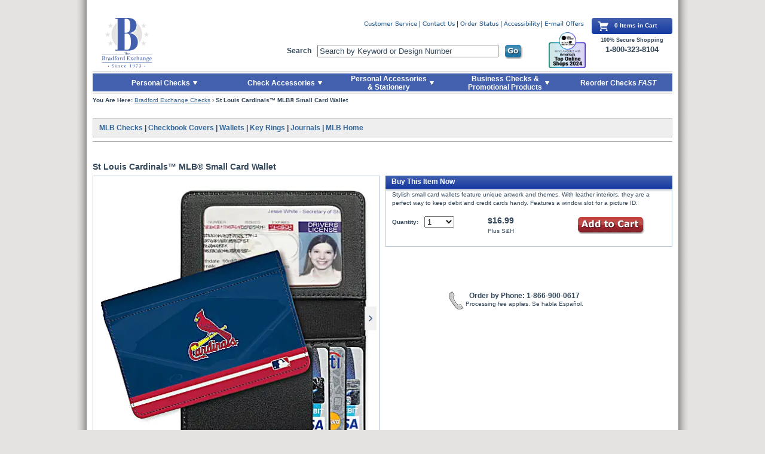

--- FILE ---
content_type: text/html;charset=ISO-8859-1
request_url: https://www.bradfordexchangechecks.com/products/1800149014-St-Louis-Cardinals&reg;-Major-League-Baseball&reg;-Small-Card-Wallet.html
body_size: 16034
content:




   
    


































        









<!DOCTYPE html PUBLIC "-//W3C//DTD XHTML 1.0 Transitional//EN" "http://www.w3.org/TR/xhtml1/DTD/xhtml1-transitional.dtd">
<html xmlns="http://www.w3.org/1999/xhtml" lang="en" xml:lang="en">

<!-- Server Name = urhecm127.bgeltd.com  -->
<head>

        <!--  For Dynatrace UEM tag starts -->

        <script type="text/javascript" src="https://www.bradfordexchangechecks.com/assets/a3e38a8981807ece34766eac5b2b0aa4752cee66fa6" async ></script><script type="text/javascript" src="https://www.bradfordexchangechecks.com/static/js/BEC_Dynatrace_v4.js"></script>
        
        <!--  For Dynatrace UEM tag ends -->
        
        <!--  YOTTAA tags start -->

		<!--  YOTTAA tags ends -->


<!-- Begin Monetate tag v6. Place at start of document head. DO NOT ALTER. -->

<script type="text/javascript">
var monetateT = new Date().getTime();
(function() {
    var p = document.location.protocol;
    if (p == "http:" || p == "https:") {
        var m = document.createElement('script'); m.type = 'text/javascript'; m.async = true; m.src = (p == "https:" ? "https://s" : "http://") + "b.monetate.net/js/1/a-e2b1c52e/p/bradfordexchangechecks.com/" + Math.floor((monetateT + 1701166) / 3600000) + "/g";
        var s = document.getElementsByTagName('script')[0]; s.parentNode.insertBefore(m, s);
    }
})();
</script>

<!-- End Monetate tag. -->
	
    <meta http-equiv="Content-Type" content="application/xhtml+xml; charset=utf-8" />
    <meta http-equiv="X-UA-Compatible" content="IE=edge" />

    <meta http-equiv="Content-Language" content="en-US" />
    <meta http-equiv="Content-Style-Type" content="text/css" />
    <meta http-equiv="imagetoolbar" content="no" />

    <meta name="copyright" content="(c) The Bradford Group" lang="en-US" />
    <meta name="language" content="en-US" lang="en-US" />
    <meta name="robots" content="index, follow" lang="en-US" />
 
    <title>St Louis Cardinals&#153; MLB&reg; Small Card Wallet</title>
    
    <meta name="title" content="St Louis Cardinals&#153; MLB&reg; Small Card Wallet" />
    
    <meta name="description" content="Shop for the exclusive St Louis CardinalsT MLB® Small Card Wallet at a deep discount - only from Bradford Exchange Checks. St. Louis Cardinals Debit and Credit Card Holder Celebrates Your Favorite Baseball Team. Order Online and Save!" />
    
    <meta name="keywords" content="" />
    
    <script type="text/javascript">
    	// The following should remain in local environment. Don't change it to pointing to akamai
		var pathToTemplates = "/static/tmpl/";
		var templateExtension = ".html";
	</script>
    
	<link rel="apple-touch-icon" sizes="57x57" href="https://www.bradfordexchangechecks.com/static/images/apple-touch-icon-57x57.png">
	<link rel="apple-touch-icon" sizes="60x60" href="https://www.bradfordexchangechecks.com/static/images/apple-touch-icon-60x60.png">
	<link rel="apple-touch-icon" sizes="72x72" href="https://www.bradfordexchangechecks.com/static/images/apple-touch-icon-72x72.png">
	<link rel="apple-touch-icon" sizes="76x76" href="https://www.bradfordexchangechecks.com/static/images/apple-touch-icon-76x76.png">
	<link rel="apple-touch-icon" sizes="114x114" href="https://www.bradfordexchangechecks.com/static/images/apple-touch-icon-114x114.png">
	<link rel="apple-touch-icon" sizes="120x120" href="https://www.bradfordexchangechecks.com/static/images/apple-touch-icon-120x120.png">
	<link rel="apple-touch-icon" sizes="144x144" href="https://www.bradfordexchangechecks.com/static/images/apple-touch-icon-144x144.png">
	<link rel="apple-touch-icon" sizes="152x152" href="https://www.bradfordexchangechecks.com/static/images/apple-touch-icon-152x152.png">
	<link rel="apple-touch-icon" sizes="180x180" href="https://www.bradfordexchangechecks.com/static/images/apple-touch-icon-180x180.png">

	<link rel="icon" type="image/png" href="https://www.bradfordexchangechecks.com/static/images/favicon-32x32.png" sizes="32x32">
	<link rel="icon" type="image/png" href="https://www.bradfordexchangechecks.com/static/images/android-chrome-192x192.png" sizes="192x192">
	<link rel="icon" type="image/png" href="https://www.bradfordexchangechecks.com/static/images/favicon-96x96.png" sizes="96x96">
	<link rel="icon" type="image/png" href="https://www.bradfordexchangechecks.com/static/images/favicon-16x16.png" sizes="16x16">

	<link rel="manifest" href="https://www.bradfordexchangechecks.com/static/images/manifest.json">

	<link rel="mask-icon" href="https://www.bradfordexchangechecks.com/static/images/safari-pinned-tab.svg" color="#5bbad5">

	<meta name="apple-mobile-web-app-title" content="Bradford Exchange">
	<meta name="application-name" content="Bradford Exchange">
	<meta name="msapplication-TileColor" content="#2b5797">
	<meta name="msapplication-TileImage" content="https://www.bradfordexchangechecks.com/static/images/mstile-144x144.png">
	<meta name="theme-color" content="#ffffff">

	    <link rel="stylesheet" href="https://www.bradfordexchangechecks.com/static/styles/reset.css" type="text/css" media="all" />
    <link rel="stylesheet" href="https://www.bradfordexchangechecks.com/static/styles/global-2025-1.css" type="text/css" media="all" />


     <link rel="stylesheet" href="https://www.bradfordexchangechecks.com/static/styles/stamps-040919.css" type="text/css" media="all" />
    
    
    <!--  
    <script type="text/javascript" src="https://www.bradfordexchangechecks.com/static/js/jquery-1.7.2.min.js"></script>
    -->
    <!-- 
    <script type="text/javascript" src="https://www.bradfordexchangechecks.com/static/js/jquery-migrate-3.0.0.js"></script>
    -->
    <script type="text/javascript" src="https://www.bradfordexchangechecks.com/static/js/jquery-3.2.1.js"></script>
    <!-- -->             
    <!-- 
    <script type="text/javascript" src="https://www.bradfordexchangechecks.com/static/js/jquery-migrate-1.4.1.js"></script> 
    --> 
    <!-- 
    <script type="text/javascript" src="https://www.bradfordexchangechecks.com/static/js/jquery-1.12.4.js"></script>           
    -->
    <!-- 
    <script type='text/javascript' src='https://www.bradfordexchangechecks.com/static/js/jquery.autocomplete.js'></script>
    <script type='text/javascript' src='https://www.bradfordexchangechecks.com/static/js/autocomplete.js?v=1_2264'></script>
    -->  

    <script type='text/javascript' src='https://www.bradfordexchangechecks.com/static/js/autocomplete.js'></script>

    
  
    <script type="text/javascript" src="https://www.bradfordexchangechecks.com/static/js/jquery-ui.min-1.12.1.js"></script>
    
    
                
    <script type="text/javascript" src="https://www.bradfordexchangechecks.com/static/js/jquery.jqModal-1.4.0.js"></script>
    
    
    <script type="text/javascript" src="https://www.bradfordexchangechecks.com/static/js/jquery.hoverIntent.js"></script>
    <script type="text/javascript" src="https://www.bradfordexchangechecks.com/static/js/jquery.validate.js"></script>
    <script type="text/javascript" src="https://www.bradfordexchangechecks.com/static/js/bec-080224.js"></script>
	<!--  For typeahead support starts -->
		<link rel="stylesheet" type="text/css" href="https://www.bradfordexchangechecks.com/static/styles/jquery-ui-1.8.16.custom.css" />
	
		
	
    <!--  <script type="text/javascript" src="http://ajax.googleapis.com/ajax/libs/jquery/1.7.2/jquery.min.js"></script>  --> 
	<!--  For typeahead support ends -->
	






<!-- Google Tag Manager -->



<script type="text/javascript" src="/static/js/ga360/gaLinkClickTracker-010224.js"></script>
<script type="text/javascript" src="/static/js/ga360/gaDatalayerEcommerce-121823.js"></script>


<script>
var gaDatalayerConstants = { 
	    'site': "BEC",
	    'brand': "BEC",
	    'ctid': "",
	    'currencyCode': 'USD'
	}

var dataLayer = window.dataLayer || [];

dataLayer.push({
       'pageTitle': 'St Louis Cardinals™ MLB® Small Card Wallet',
       'ctid': gaDatalayerConstants.ctid,
       'brand': gaDatalayerConstants.site,
       'pageURL': removeGetParams(window.location.href),
       'pageType': "Product",
       'experimentVariant': ""
});
// temp function
function removeGetParams(a) {
return a;
}
</script>
<script>
$(document).ready(function ($) {
	var pageURL = window.location.href;
	if(pageURL.indexOf("srchexpr") > 0){
		var srchTerm = decodeURI(pageURL.split("srchexpr=")[1]);	
		var dataSrch={
			 'event': 'eventTracker',
			  'eventCat': 'site search',
			  'eventAct': 'success',
			  'eventLab': srchTerm ,
			  'eventVal': 0,
			  'nonInteraction': false,
			  'originalSearchTerm': srchTerm			
		};
		pushData(dataSrch);
	}
});
</script>

<script>(function(w,d,s,l,i){w[l]=w[l]||[];w[l].push({'gtm.start':
new Date().getTime(),event:'gtm.js'});var f=d.getElementsByTagName(s)[0],
j=d.createElement(s),dl=l!='dataLayer'?'&l='+l:'';j.async=true;j.src=
'https://www.googletagmanager.com/gtm.js?id='+i+dl+'&gtm_auth=58a4N-pYvL5AWZKrw7xGFw&gtm_preview=env-1';f.parentNode.insertBefore(j,f);
})(window,document,'script','dataLayer','GTM-5ZWC8JX');</script>

<!-- End Google Tag Manager -->


	
	<script language="javascript">
		var qtyExpr = /^[0-9\b]*$/
		function validateQtyForm(aForm)
		{
    
   			var qty = aForm.qty.value;
    
    		if(qtyExpr.test(qty) && qty != "")
    		{
      			return true;
    		}
    		else
    		{
        		var errorDiv = document.getElementById("errorMsg");
        		errorDiv.className = "b_head_error"
        		errorDiv.innerHTML = "IMPORTANT MESSAGE: The quantity you have requested is invalid.  Please enter a valid quantity."
        		return false;
    		}
		}
	</script>

   <link rel="canonical" href="https://www.bradfordexchangechecks.com/products/1800149014-St-Louis-Cardinals-Major-League-Baseball-Small-Card-Wallet.html" />		

</head>



	<!-- <body class="productDetail small medium large">
	 -->
	
	<body class="productDetail large">
	


	 

	   
	    
	    
	<!--     		<script type="text/javascript"  src="js/s7mixedmedia.js"></script> 
	 -->     

	<div class="pageWrapper">
    
	


<script language="JavaScript">
function scrollToID(target){
    if(target == '#mainContent'){
        tabindex=200;
    }

if(target == '.bottomNav'){
    tabindex=900;
}else if(target == '.bottomNavLinks'){
    tabindex=900;
}else if(target == '.shoppingCart'){
    tabindex=90;
}else if(target == '.viewCartArea'){
    tabindex=100;
}else if(target == '#mytest'){
    tabindex=400;
}else if(target == '.leftNav'){
    tabindex=300;
}else if(target == '.bCrumb'){
    tabindex=400;
}else if(target == '.searchCategoryItemImage'){
    tabindex=400;
}else if(target == '#searchMainBody'){
    tabindex=400;
}else if(target == '#searchNoResults'){
    tabindex=350;
}else if(target == '.checkTabbedInterface'){
    tabindex=340;
}else if(target == '.enterOfferCode'){
    tabindex=220;
}else if(target == '#searchAnchor'){
    tabindex=50;
}else if(target == '#shoppingCartMainBodyID'){
    tabindex=240;
}else if(target == '.haveAnAdLinkContainer'){
    tabindex=220;
}else if(target == '#haveAnAdLink'){
    tabindex=220;
}else if(target == '.mainBody'){
    tabindex=400;
}else if(target == '.pdtlPagination'){
    tabindex=310;
}else if(target == '.quantitySelectionWrapper'){
    tabindex=350;
}else if(target == '.buyNowWrapper'){
    tabindex=350;
}else if(target == '.oneColorRefill'){
    tabindex=350;
}else if(target == '.oneColorRefill'){
    tabindex=250;
}else if(target == '#printOrderId'){
    tabindex=200;
}else if(target == '.productCount'){
    tabindex=200;
}else if(target == '#busIntButtons'){
    tabindex=300;
}else if(target == '#IntButtons'){
    tabindex=300;
}else if(target == '#reorderAnchor'){
    tabindex=100;
}else if(target == '.navList'){
    tabindex=300;
}else if(target == '.mailToInset'){
    tabindex=400;
}
    

var targetOffset = jQuery(target).offset().top - 10;
jQuery('html, body').animate({scrollTop: targetOffset}, 1000);

var tabindex;

if(typeof jQuery(target).attr('tabindex') === "undefined") {
    jQuery(target).attr('tabindex', tabindex).on('blur focusout', function () {
        jQuery(this).removeAttr('tabindex');
    }).focus();
  } else {
    jQuery(target).focus();
 }

if(jQuery(document).find('.skiptobutton.show').length >0){
jQuery(document).find('[tabindex]').removeClass('flying-focused');
jQuery(target).find('[tabindex]').not('[tabindex=-1]').filter( ':first' ).addClass('flying-focused').focus();
    }
}



$(document).ready(function(){
	var dataSubmit={
			 'event': 'eventTracker',
			  'eventCat': 'click-tracking',
			  'eventAct': 'global navigation',
			  'eventLab': 'Reorder Checks FAST',
			  'eventVal': 0,
			  'nonInteraction': false			
	}
	pushData4Click('*[data-ga360-clickhandler="chkfast"]', dataSubmit);
});

</script>




<div class="skipbuttondiv">
 <a class="skiptobutton" href="javascript:void(0)" onclick="scrollToID('.bCrumb')" tabindex="2" id="skiptocontent" ><span>Skip to Main Content</span></a>

<a class="skiptobutton" href="javascript:void(0)" onclick="scrollToID('#reorderAnchor')" tabindex="5" id="skiptocontent" ><span>Skip to Quick Reorder</span></a>
</div>




        <div class="topNav ">
           <div class="logo">
           <a tabindex="50" id="searchAnchor" class="logoLink" href="https://www.bradfordexchangechecks.com/"><img src="https://www.bradfordexchangechecks.com/static/images/BXUS_mainLogo.svg" width="115" height="83" alt="Order Personal Checks Online at Bradford Exchange Checks Logo"/></a>
        </div>
         

        <ul class="utilityNav">
            <li><a class="custServLink" tabindex="50" href="https://www.bradfordexchangechecks.com/cs/customerService-Main.jsp"></a></li>
            <li><a class="contactLink" tabindex="50" href="https://www.bradfordexchangechecks.com/cs/customerService-contact.jsp"></a></li>
            <li><a class="orderStatusLink closeEmailSignUpFlyout" tabindex="50" href="https://www.bradfordexchangechecks.com/vieworderstatus.jsp"></a></li>
            <li><a class="accessibility closeEmailSignUpFlyout" tabindex="50" href="https://www.bradfordexchangechecks.com/accessibility-statement.jsp"></a></li>
            <li class="last">
                <a class="emailOffersLink" href="#" tabindex="50"></a>
                <form id="emailOffers" style="display: none;" action="/store/emlrequest.jsp?EM1" method="post">
                    <fieldset>
                        <input type="hidden" name="requestType" value="email">
                        <input type="hidden" name="corp" value="collectiblestoday"><input type="hidden" name="corpID" value="/store_main">
                        
                        <label for="emailSignUp">Sign Up Now for E-mail Updates</label>
                        <input tabindex="50" name="email" type="text" class="required email error" value="Enter E-mail Address" id="emailSignUp" />
                        <input tabindex="50" type="submit" value="" class="submit" />
                    </fieldset>
                </form>
            </li>
			
			<script type="text/javascript">
			const form = document.getElementById("emailOffers");
			
			window.addEventListener('load', function() {
				if(true && klaviyo) {
					form.addEventListener("submit", async function(event) {
						var isIdentified = await klaviyo.isIdentified(); 
						if(!isIdentified) {
							var emailAddress = document.getElementById("emailSignUp").value;
							if( emailAddress != "" && emailAddress.includes("@")) {
								klaviyo.identify({
								  'email' : emailAddress,
								});
							}
						}
					});
				}
			});
			</script>
        </ul>
        
 <script type="text/javascript">

 window.onload = function(){ myLoadEvent(); }

 function myLoadEvent() {
     //alert ('Calling load messages here');
    createShortLiveCookie('SP',1800);
 }

function createShortLiveCookie(name,seconds) {
    var value = getCookie(name);
    if(value == null || value == ''){
        //value = 'R';
        return;
    }

    //alert(value);
    if (seconds) {
        var date = new Date();
        date.setTime(date.getTime()+(seconds*1000));
        var expires = "; expires="+date.toGMTString();
    }
    else var expires = "";
    document.cookie = name+"="+value+expires+";domain=.bradfordexchangechecks.com; path=/";
}

function getCookie(c_name)
{
var i,x,y,ARRcookies=document.cookie.split(";");
for (i=0;i<ARRcookies.length;i++)
  {
  x=ARRcookies[i].substr(0,ARRcookies[i].indexOf("="));
  y=ARRcookies[i].substr(ARRcookies[i].indexOf("=")+1);
  x=x.replace(/^\s+|\s+$/g,"");
  if (x==c_name)
    {
    return unescape(y);
    }
  }
}

function eraseCookie(name) {
    createCookie(name,"",-1);
}

function createCookie(name,value,days) {
    if (days) {
        var date = new Date();
        date.setTime(date.getTime()+(days*24*60*60*1000));
        var expires = "; expires="+date.toGMTString();
    }
    else var expires = "";
    document.cookie = name+"="+value+expires+"; path=/";
}

</script>
        
        
  
    <script>
       (function($){
        $().ready(function() {

            $("#searchTerm").autocomplete({
                source: "/search/getsearchterm.jsp",
                minLength:3
            });
if( typeof ($("#solrSearchTerm").standardautocomplete ) == 'function' ){
            $("#solrSearchTerm").standardautocomplete("/search/SolrAutocompleteAjax", {
                minChars: 3,
                matchSubset:0,
                max:6,
                maxItemsToShow:6,
                width:297
                });

            $("#solrSearchTerm").standardautocomplete().result(function(){
                SearchSolrItems();
                return false;
                }); 
}
        });
       })(jQuery);



    </script>


    <style type="text/css">
    
    .ac_results{
        border: 1px solid #A5BCD2;
        background-color: white;
        position: absolute;
        overflow: hidden;
        cursor: pointer;
        z-index: 8001;
        width: 297px;
    }
    
    .ac_results ul {
        width: 100%;
        list-style-position: outside;
        list-style: none;
        padding: 0;
        margin: 0;
    }
    .ac_results li {
        position:relative;
        margin: 0px;
        padding: 3px 6px; ##copy rigth and left padding from #mainSearch-searchText
        cursor: pointer;
        display: block;
        width: 297px;
        font: menu;
        overflow: hidden;
        font-size:12px;
        text-align:left;
    }
    
    .ac_over {
        background-color: Highlight;
        color: HighlightText;
    }
    
    .ac_loading {
        background : Window url('https://www.bradfordexchangechecks.com/static/images/autocomplete/autocomplete_indicator.gif') right center no-repeat;
    }

    /*top online shops logo styles -- Remove styles below when removing the top online shops logo*/
    .topNav form {
        position: absolute;
        top: 45px;
        left: 325px !important;
        width: 395px;
    }
    /*END top online shops logo styles*/
    
    </style> 

    <script language="JavaScript" type="text/javascript">
   /*  $(document).ready(function(){	
    	var ssearch={
    			  'event': 'eventTracker',
    			  'eventCat': 'site search',
    			  'eventAct': '<success|failure>',
    			  'eventLab': $(location).attr('href'),
    			  'eventVal': 0,
    			  'nonInteraction': false,
    			  'refinementImpressions': '<refinementImpressions>',
    			  'originalSearchTerm': 'chekcss'
    			  }
    
    	var fields={solrSearchTerm:$("#solrSearchTerm").val()};	
    	pushData4Click('*[data-ga360-clickhandler="ssearch"]', ssearch,fields);    	
    });
 */
        function SearchItems(){
               //alert("search");
               if (document.getElementById("searchTerm") && document.getElementById("searchTerm").value != "") {
                   document.mainSearch.submit();
               } 
        }

        function SearchSolrItems(){
            //alert("search");
            if (document.getElementById("solrSearchTerm") && document.getElementById("solrSearchTerm").value != "") {
               document.mainSolrSearch.submit();
            } 
     }        
    </script>

              
    <div>
        <div>
        <form name="mainSolrSearch" id="mainSolrSearch" method="get" action="/search/search.html">
        <label for="searchBox">Search</label><input tabindex="50" id="solrSearchTerm" class="closeEmailSignUpFlyout" name="solrSearchTerm" value="Search by Keyword or Design Number" autocomplete="off"/>
        <input data-ga360-clickhandler="ssearch" tabindex="50" type="submit" class="button go" value="" onclick="javascript:SearchSolrItems(); return false;"/> 
        </form>
       </div>
</div>

<!-- top online shops logo-->
<img style="height: 60px;position: absolute;top: 24px;right: 145px;" src="https://www.bradfordexchangechecks.com/static/images/icon-USAT_TopOnlineShop2024.png" alt="America's Top Online Shops 2024 - USA Today | Plant-A Insights Group">
<!--END top online shops logo-->

         
<script type="text/javascript" language="javascript" charset="utf-8">
jQuery(document).ready(function($){
    
    var targetInput = $("#solrSearchTerm");
    var promptValue = "Search by Keyword or Design Number";

    if( targetInput.val() == "" ){ targetInput.val(promptValue); }

    /* Set up events to show/hide the prompt where appropriate */
    targetInput.focus(function() {
        if ($(this).val() == promptValue) {
            $(this).val("");
        }
    });
    targetInput.blur(function() {
        if ($(this).val() == "") {
            $(this).val(promptValue);
        }
    });
    
})
</script>
        
      
        <div class="shoppingCartWrapper"> <!-- Remove .full to show empty version of cart -->
      
            <div class="shoppingCart">
            <img src="https://www.bradfordexchangechecks.com/static/images/bec-basket.svg" alt="Shopping Cart" />
            0
            
             Items in Cart
            
            </div>
            
            <div class="cartSecureStatement">100% Secure Shopping
            	<span style="margin-top: -4px; display: block; font-size: 13px;">1-800-323-8104</span>
            </div>
        </div>


               
        <div class="actionBar topNavTab">
            <ul>
                <li class="actionBarListItem checks openable"><a tabindex="100" href="https://www.bradfordexchangechecks.com/category/All-Personal-Check-Designs.html?WEB_NAV-_-LEFTNAV_PERSONALCHECKS-_-MAIN" class="actionBarAnchor checks"><span>Personal Checks</span><img src="https://www.bradfordexchangechecks.com/static/images/topNavArrow-newTax.png" height="20" width="7" alt="Personal Checks" /></a>
                    <ul> <!-- ADD class="expanded" to this UL tag to display main list block -->
                        <li><a tabindex="100" href="https://www.bradfordexchangechecks.com/category/All-Personal-Check-Designs/New-Checks.html">New Products</a></li>
                        <li><a tabindex="100" href="https://www.bradfordexchangechecks.com/category/All-Personal-Check-Designs/Check-Mini-Packs.html">Check Mini Packs</a></li>
                        <li><a tabindex="100" href="https://www.bradfordexchangechecks.com/category/All-Personal-Check-Designs/High-Security-Checks.html">High Security Checks</a></li>
                        <li><a tabindex="100" href="https://www.bradfordexchangechecks.com/category/All-Personal-Check-Designs/Business-Checks.html">Business Checks</a></li>
                        <li><a tabindex="100" href="https://www.bradfordexchangechecks.com/category/All-Personal-Check-Designs/Customer-Favorites.html?WEB_NAV-_-LEFTNAV_CUSTMFAVES-_-MAIN">Customer Favorites</a></li>
                        <li><a tabindex="100" href="https://www.bradfordexchangechecks.com/category/All-Personal-Check-Designs/Charity-&-Support-Causes-Checks.html?WEB_NAV-_-LEFTNAV_CHARITYSUPPORTCAUSES-_-MAIN">Charity &amp; Support Causes Checks</a></li>
                        <li><a tabindex="100" href="https://www.bradfordexchangechecks.com/category/All-Personal-Check-Designs/Disney-&-Entertainment-Checks.html?WEB_NAV-_-LEFTNAV_DISNEYENTERTAINMENT-_-MAIN">Disney &amp; Entertainment Checks</a></li>
                        <li><a tabindex="100" href="https://www.bradfordexchangechecks.com/category/All-Personal-Check-Designs/Inspirational-&-Religious-Checks.html?WEB_NAV-_-LEFTNAV_INSPIRATIONALRELIGIOUS-_-MAIN">Inspirational &amp; Religious Checks</a></li>
                        <li><a tabindex="100" href="https://www.bradfordexchangechecks.com/category/All-Personal-Check-Designs/Lifestyles-&-Living-Checks.html?WEB_NAV-_-LEFTNAV_LIFESTYLELIVING-_-MAIN">Lifestyles &amp; Living Checks</a></li>
                        <li><a tabindex="100" href="https://www.bradfordexchangechecks.com/category/All-Personal-Check-Designs/Patriotic-Checks.html?WEB_NAV-_-LEFTNAV_PATRIOTIC-_-MAIN">Patriotic Checks</a></li>
                        <li><a tabindex="100" href="https://www.bradfordexchangechecks.com/category/All-Personal-Check-Designs/Scenic-&-Travel-Checks.html?WEB_NAV-_-LEFTNAV_SCENICTRAVEL-_-MAIN">Scenic &amp; Travel Checks</a></li>
                        <li><a tabindex="100" href="https://www.bradfordexchangechecks.com/category/All-Personal-Check-Designs/Solids-&-Patterns-Checks.html?WEB_NAV-_-LEFTNAV_SOLIDSPATTERNS-_-MAIN">Solids &amp; Patterns Checks</a></li>
                        <li><a tabindex="100" href="https://www.bradfordexchangechecks.com/category/All-Personal-Check-Designs/Sports-&-Recreation-Checks.html?WEB_NAV-_-LEFTNAV_SPORTSRECREATION-_-MAIN">Sports &amp; Recreation Checks</a></li>
                        <li><a tabindex="100" href="https://www.bradfordexchangechecks.com/category/All-Personal-Check-Designs/Wildlife-&-Pets-Checks.html?WEB_NAV-_-LEFTNAV_WILDLIFEANIMALSPETS-_-MAIN">Wildlife &amp; Pets Checks</a></li>
                        <li><a tabindex="100" href="https://www.bradfordexchangechecks.com/category/All-Personal-Check-Designs.html?WEB_NAV-_-LEFTNAV_VIEWALL-_-MAIN">View All Personal Checks</a></li>
                        <li class="last flyout"><a tabindex="100" href="https://www.bradfordexchangechecks.com/category/Shop-Check-Formats.html?WEB_NAV-_-LEFTNAV_FORMATS-_-MAIN">Shop Check Formats</a></li>
                    </ul>
                </li><!-- /end .actionBarListItem.checks -->
                <li class="actionBarListItem accessories openable" style="left:240px;"><a tabindex="100" href="https://www.bradfordexchangechecks.com/category/superCategory.jsp?WEB_NAV-_-TOPNAV_ACCESSORIES-_-MAIN" class="actionBarAnchor accessories" style="width: 162px;"><span>Check Accessories</span><img src="https://www.bradfordexchangechecks.com/static/images/topNavArrow-newTax.png" height="30" width="7" alt="Accessories" /></a>
                    <ul>
                        <li><a tabindex="100" href="https://www.bradfordexchangechecks.com/category/All-Address-Labels.html?WEB_NAV-_-TOPNAV_ACCESSORIES-_-AddressLabels">Address Labels</a></li>
                        <li><a tabindex="100" href="https://www.bradfordexchangechecks.com/category/All-Checkbook-Covers.html?WEB_NAV-_-TOPNAV_ACCESSORIES-_-BookCovers">Checkbook Covers</a></li>
                        <li><a tabindex="100" href="https://www.bradfordexchangechecks.com/search/Zippered%20Covers.html">Zippered Checkbook Cover Wallet</a></li>
                        <li class="last"><a tabindex="100" href="https://www.bradfordexchangechecks.com/category/Deposit-Tickets-and-Registers.html?WEB_NAV-_-TOPNAV_ACCESSORIES-_-TixRegisters">Deposit Tickets &amp; Registers</a></li>                        
                    </ul> 
                </li><!-- /end .actionBarListItem.accessories -->
                <li class="actionBarListItem gifts openable" style="left:414px;"><a tabindex="100" href="https://www.bradfordexchangechecks.com/category/superCategoryGifts.jsp?WEB_NAV-_-TOPNAV_STAMPSGIFTS-_-MAIN" class="actionBarAnchor gifts" style="width: 174px;"><span>Personal Accessories<br />&amp; Stationery</span><img src="https://www.bradfordexchangechecks.com/static/images/topNavArrow-newTax.png" height="30" width="7" alt="Stamp, Gifts & Fashion Products" /></a>
                    <ul>
                        <li><a tabindex="100" href="https://www.bradfordexchangechecks.com/category/All-Fashion-Products-Gifts-&-Stamps/Fashion-Accessories-&-Gifts.html?WEB_NAV-_-TOPNAV_STAMPSGIFTS-_-FashionAccessories">Personal Accessories &amp; Gifts</a></li>
                        <li><a tabindex="100" href="https://www.bradfordexchangechecks.com/category/All-Fashion-Products-Gifts-&-Stamps/Stationery-Products.html?WEB_NAV-_-TOPNAV_STAMPSGIFTS-_-StationeryProducts">Stationery Products</a></li>
                        <li><a tabindex="100" href="https://www.bradfordexchangechecks.com/category/All-Fashion-Products-Gifts-&-Stamps/Holiday-Products.html?WEB_NAV-_-TOPNAV_STAMPSGIFTS-_-HolidayProducts">Holiday Products</a></li>
                        <li><a tabindex="100" href="https://www.bradfordexchangechecks.com/category/Pet-Accessories.html?WEB_NAV-_-TOPNAV_STAMPSGIFTS-_-Stamps">Pet Accessories</a></li>
                        <li class="last"><a tabindex="100" href="https://www.bradfordexchange.com" target="_blank">Bradford Online Collectibles</a></li>
                    </ul> 
                </li><!-- /end .actionBarListItem.accessories -->
                <li class="actionBarListItem bizProds openable" style="left:596px;"><a tabindex="100" href="https://www.bradfordexchangechecks.com/common/bizChecksIntersticial.jsp?WEB_NAV-_-TOPNAV_BUSPRODS-_-MAIN" class="actionBarAnchor bizProds" style="width: 200px; "><span>Business Checks &amp;<br /> Promotional Products</span><img src="https://www.bradfordexchangechecks.com/static/images/topNavArrow-newTax.png" height="30" width="7" alt="Business Products" /></a>
                    <ul>
                        <li><a tabindex="100" href="https://www.bradfordexchangechecks.com/common/bizChecksIntersticial.jsp?WEB_NAV-_-TOPNAV_BUSPRODS-_-PROMOTIONAL">Promotional Products</a></li>
                        <li><a tabindex="100" href="https://www.bradfordexchangechecks.com/common/bizChecksIntersticial.jsp?WEB_NAV-_-TOPNAV_BUSPRODS-_-SECURITY">High Security Checks</a></li>
                        <li><a tabindex="100" href="https://www.bradfordexchangechecks.com/common/bizChecksIntersticial.jsp?WEB_NAV-_-TOPNAV_BUSPRODS-_-LASER">Computer Laser Checks</a></li>
                        <li><a tabindex="100" href="https://www.bradfordexchangechecks.com/common/bizChecksIntersticial.jsp?WEB_NAV-_-TOPNAV_BUSPRODS-_-MANUAL">Manual Business Checks</a></li>
                        <li class="last"><a tabindex="100" href="https://www.bradfordexchangechecks.com/common/bizChecksIntersticial.jsp?WEB_NAV-_-TOPNAV_BUSPRODS-_-SUPPLIES">Business Supplies</a></li>
                    </ul> 
                </li><!-- /end .actionBarListItem.bizProds -->
                <li class="actionBarListItem reorderFast" id="reorderAnchor"><a tabindex="100" href="https://www.bradfordexchangechecks.com/reorder/reorderCheck-login.jsp?WEB_NAV-_-TOPNAV_REORDERFAST-_-MAIN" class="actionBarAnchor reorderFast"><span>Reorder Checks <em>FAST</em></span><img src="https://www.bradfordexchangechecks.com/static/images/clear.png" height="30" width="1" alt="Reorder Checks Fast" /></a></li>
            </ul>
        </div><!-- /actionBar -->
         
        </div><!-- /topNav -->


        
        <div class="pageBody">
        
	        <div class="bCrumb" itemscope itemtype="http://schema.org/BreadcrumbList">

                <strong>You Are Here:</strong> <a tabindex="250" href="/">Bradford Exchange Checks</a> 



       
            &rsaquo; <span itemprop="name"><strong>St Louis Cardinals&#153; MLB&reg; Small Card Wallet</strong></span>        

 
    	    </div>
            <div class="entryPointMessage"><!--THIS IS WHERE THE ENTRANCE POINT MESSAGE WILL GO --></div>
                       
	
 
             
<div itemscope itemtype="http://schema.org/Product">
            
            <div class="mainBody">
            	<div class="topRow">
                    <h1 itemprop="name" class="fn">St Louis Cardinals&#153; MLB&reg; Small Card Wallet</h1><div itemprop="brand" style="display:none;" itemscope itemtype="http://schema.org/Brand" itemprop="name"><div itemprop="name" style="display:none;">Bradford Exchange</div></div><div itemprop="manufacturer" style="display:none;">Bradford Exchange</div><div itemprop="itemCondition" style="display:none;">New</div>
                                    
                </div><!-- /end .topRow -->
            	
                <div class="twoCol left">

                   <div class="s7ImageInfo twoCol">
<!--  
                    			<div id="photos" style="padding:10px; width:460px !important;">	
                                <style>#s7vidcontainer{height: 100%;}</style>
		
								</div>
 -->
 
 <!--  Cloudinary viewer start  -->
 
 
                     			    <script src="https://product-gallery.cloudinary.com/all.js" type="text/javascript"></script> 
	
	<style type="text/css">
	#my-gallery-dflt {
		max-width: 480px;
		margin: auto;
		border: 1px solid #b2c0d0;
		padding: 5px;
		padding-top: calc(382 / 345.33 * 100%);
		height: 0;
		position: relative;
		padding-bottom:8px;
	}
	div[data-test="gallery-wrap"] {position: absolute;top: 0;}

	@media screen and (max-width: 991px) {
		#my-gallery-dflt {
			padding-top: calc(395 / 345.33 * 100%);
		}
	}
	
	#my-gallery-dflt>div[class^="css-"]{
		position: absolute;
    top: 3px;
    bottom: 0;
    left: 4px;
    right: 0;
		}
	.product__left{
	position: relative;
	}
</style>




<!-- <img style="position: absolute;width: 100%;height: auto;top: 0;left: 0;background: transparent !important;z-index: 0;" src="https://www.bradfordexchangechecks.com/static/images/clear.png" tabindex="0" id="main-content" alt="jjj" class="altimage monetate__product-image"/>
 -->
<div id="my-gallery-dflt"></div>
	
	
        <script type="text/javascript">
      // display in the default order

 var productId = '1800149014';
      
      
      const defaultGallery = cloudinary.galleryWidget({
        container: "#my-gallery-dflt",

		cloudName: "bradford-group",
		
        mediaAssets: [
          { tag: productId, mediaType: "image", transformation: { effect: "sharpen:200", background: "white" } },
          { tag: productId, mediaType: "video", transformation: {quality: "70:qmax_70", background: "white"} },
          { tag: productId +"_spin", mediaType: "spin" }
        ],
        accessibilityProps: {
          mediaAltSource: "metadata",
          mediaAltId: "attribute_headline"
        },
        sortProps: {
          source: "metadata",
          id: "position"
        },
        "displayProps": {
            "mode": "classic",
            "columns": 1,
            "spacing": 15
        },
        "aspectRatio": "square",
        "transformation": {
            "crop": "pad",
        },
        "bgColor": "transparent",
        "carouselLocation": "bottom",
        "carouselOffset": 10,
        "navigation": "always",
        "thumbnailProps": {
            "mediaSymbolSize": 42,
            "spacing": 10,
            "width": 50,
            "height": 50,
            "navigationFloat": true,
            "navigationShape": "rectangle",
            "navigationSize": 50,
            "navigationColor": "#F2F2F2",
            "selectedStyle": "border",
            "selectedBorderPosition": "all",
            "selectedBorderWidth": 2,
            "mediaSymbolShape": "radius",
            "mediaSymbolIconColor": "#f2f2f2",
            "mediaSymbolOpacity": "0.5"
        },
        "navigationButtonProps": {
            "shape": "rectangle",
            "iconColor": "#48668C",
            "color": "#F2F2F2",
            "size": 40,
            "navigationPosition": "offset",
            "navigationOffset": 12
        },
        "themeProps": {
            "primary": "#48668C",
            "active": "#48668C",
            "onPrimary": "#48668C"
        },
        "loaderProps": {
            "style": 'circle'
        },
        "videoProps": {
            "controls": "all"
        },
		"zoomProps": {
            "showTip": "never"
        },
        imageBreakpoint: 25, // increase step size for new responsive image by 300 
        transformation: {
        	dpr: 1,
        	quality: "auto:eco"
        },
        privateCdn: true, // ensure we are using the CNAME
		

		secureDistribution: "media.bradfordexchangechecks.com"

		
      });

      defaultGallery.render();
      defaultGallery.on('videostart', function(event) {
		if(typeof(ecommerceEventListener) != 'undefined') {
			ecommerceEventListener.fireEvent("cloudinary_gallery_video_start")
		}
		jQuery("div.viewer-wrap>div").css('display','block');
      });
	  
	
	  defaultGallery.render();

    </script>
 
 
 
 <!--  Cloudinary viewer end  -->
 
 
 
                     
            <div class="imageDetails">
                <p>Design ID <span itemprop="productID" style="background: none; width:inherit; height:inherit; float:none;">1800149014</span></p>
            </div><!-- /end .imageDetails -->
            <a tabindex="-1" href=""></a>
        </div><!-- /end .checkImageInfo -->
        
         
            
             
            
            
            
            
            <div class="coordinatedItemsNonCheck twoCol">
            
            	<dummy id="scContainer"><a tabindex="-1" id="sc" href="/json/1800149014.html?action=CSM" class="openModal">See Coordinated St Louis Cardinals&#153; MLB&reg; Small Card Walle Items <span class="arrowRight"></span></a>
				</dummy>

			</div>
 
            <div class="productFeatures topGradient insetTwoCol">
                <div class="heading3">Features</div>
                <div class="insetOneCol firstCol">
                   <!-- 
                    <ul>
                        <li>Lorem ipsum dolor sit amet, consectetur</li>
                        <li>adipiscing elit. In dictum faucibus nisl, at dapibus velit iaculis nec. Aliquam erat volutpat.</li>
                        <li>Suspendisse sit amet nulla nibh, et ultrices elit.</li>
                    </ul>
                    -->
                    <ul>
                    <li>Vivid, full-color art reproduction</li><li>Genuine leather interior
                    </ul>
                </div>
                
                <div class="insetOneCol">
                   <!-- 
                    <ul>
                        <li>Lorem ipsum dolor sit amet, consectetur</li>
                        <li>adipiscing elit. In dictum faucibus nisl, at dapibus velit iaculis nec. Aliquam erat volutpat.</li>
                    </ul>
                    -->
                    <ul>
                    <li>Window slot for picture ID</li><li>Perfect for debit and credit cards
                    </ul>
                </div>
            </div><!-- /end .productFeatures -->
                            
                <div class="description" itemprop="description">
                  <!-- 
                	<h2>Lorem ipsum dolor sit amet, consectetur adipisicing elit</h2>
                    <p>Lorem ipsum dolor sit amet, consectetur adipiscing elit. In dictum faucibus nisl, at dapibus velit iaculis nec. Aliquam erat volutpat. Suspendisse sit amet nulla nibh, et ultrices elit. Donec blandit rhoncus ipsum in ornare. Phasellus non tellus ipsum. Proin tincidunt posuere pulvinar. Etiam id eros ligula. Phasellus erat libero, faucibus vitae lacinia a, pulvinar ac magna. In tempus elit massa, eu varius dui. Quisque posuere vulputate felis, ut mollis mi tempus sit amet. Cras quam metus, placerat vitae tempor sit amet, tincidunt quis ipsum.</p>
                    <p>Aenean accumsan felis sed massa varius at fringilla tellus aliquam. Duis metus neque, tristique a porttitor vitae, porttitor eget sapien. Nam quis est eget odio adipiscing elementum. Sed in quam nunc, id aliquam tortor. Quisque leo quam, commodo sit amet iaculis quis, egestas et diam. Nunc dolor est, vulputate vel dignissim ut, semper a augue. Cras mattis rhoncus sem, pellentesque consequat felis aliquam a. Aenean dictum erat at turpis ultrices eu pretium mi commodo. In pretium arcu a metus consequat hendrerit. Suspendisse potenti. Sed eros justo, dictum sed cursus non, varius sit amet massa. Suspendisse ut est velit.</p>
                    <p class="productCopyright">&copy;2011 Sed ut perspiciatis</p>
                   --> 
                   <h2>St. Louis Cardinals Small Card Wallet Celebrates Your Favorite Baseball Team</h2>
                   <p>Carry your Cardinals pride everywhere you go! Celebrate each victory with this St. Louis Cardinals small card wallet, available from Bradford Exchange Checks&reg;. Securing your debit cards, credit cards, ID and more in a convenient design, this Cardinals card holder has a sleek fabric cover featuring the iconic St. Louis Cardinals logo against a blue background with a red and white stripe along the bottom.  Small Card Wallet measures 4.5&quot; W x 3&quot; H.<p>The interior of this Cardinals small card wallet is handcrafted of genuine, full-grain leather with premium nylon thread stitching and features three slots for cards, a cash pocket and an ID slot with a clear plastic window. Its compact design allows it to fit into a pocket or purse with ease.<p>Don't wait to showcase support for your favorite team with this Cardinals credit card wallet! Order now!</p>  
                   
                   <p class="productCopyright">&copy;Major League Baseball trademarks and copyrights are used with permission of Major League Baseball Properties, Inc. Visit MLB.com</p>
                                     
                </div><!-- /end .description -->
                
            	</div><!-- /end .leftCol -->  
                
                <div class="twoCol">
                                
                <div class="nonCheckBuyingArea">        
                  <div class="nonCheckBuyBoxHeading"><strong>Buy This Item Now</strong></div>
                    <div class="nonCheckBuyBox">
                      <!-- 
                        <p>Lorem ipsum dolor sit amet, consectetur adipisicing elit, sed do eiusmod. Lorem ipsum dolor sit amet, consectetur adipisicing elit, sed do eiusmod.</p>
                      -->
                        <p>Stylish small card wallets feature unique artwork and themes. With leather interiors, they are a perfect way to keep debit and credit cards handy. Features a window slot for a picture ID.</p>                          
                        <form id="productForm" name="formLbl" action="/shoppingcart.jsp?action=ADD_TO_CART" method="post" onSubmit="return validateQtyForm(this)">
                            <div class="quantitySelectionWrapper">
                            <label for="quantitySelection">Quantity:</label>
                                <select tabindex="350" id="quantitySelection" name="qty">
                                
                                    <option value="1">1</option>
                                
                                    <option value="2">2</option>
                                
                                    <option value="3">3</option>
                                
                                    <option value="4">4</option>
                                
                                    <option value="5">5</option>
                                
                                    <option value="6">6</option>
                                
                                    <option value="7">7</option>
                                
                                    <option value="8">8</option>
                                
                                    <option value="9">9</option>
                                
                                </select>
                            </div><!-- /end .quantitySelectionWrapper -->
                            <div class="productPriceWrapper">
                                <div class="productPrice price">$16.99</div>
                                <div class="shipDisclaimer">Plus S&amp;H</div>
                            </div><!-- /end .productPriceWrapper -->
                            <input value="1800149014" name="prdid1" type="hidden">
							<input type="hidden" name="gaATC" value="1800149014||St Louis Cardinals&#153; MLB&reg; Small Card Wallet||16.99||CADDY|| ||1||1" />                        
							<input tabindex="350" type="submit" value="Buy Now" class="button nonCheckDetailBuyNow"  ga360-ATC="atc"  GA4-ATC="atc_GA4" GA4-item-list-name="ITEM-LIST-NAME" />
                            <!--<a class="nonCheckDetailBuyNow"> </a>-->
                        </form>
                  </div><!-- /end .nonCheckBuyBox -->
                </div>
                
                <div class="orderByPhone twoCol nonCheckPage">
                	<img src="https://www.bradfordexchangechecks.com/static/images/orderByPhone.png" width="24" height="30" alt="Order By Phone" />
                    <p>Order by Phone: 1-866-900-0617<br /><span>Processing fee applies. Se habla Espa&ntilde;ol.</span></p>
                </div><!-- /end .orderByPhone.twoCol -->
                
                
<!-- RecentlyViewed2col.jsp start -->

<!-- RecentlyViewed2col.jsp end-->
                
                      
                                
                
                
                </div><!-- /end .twoCol -->  
            
            </div><!-- /end .mainBody -->
        
        </div><!--/end .pageBody -->

	        <div class="bottomNav">
        <div class="logo" itemprop="brand" itemscope itemtype="http://schema.org/Organization">
        
        

	  
            <a tabindex="940" class="logoLink" href="https://www.bradfordexchangechecks.com/" style="background-image:none;" itemprop="brand" itemscope itemtype="http://schema.org/Brand"><span itemprop="name">Bradford Exchange Checks</span><img src="https://www.bradfordexchangechecks.com/static/images/BXUS_mainLogo.svg" width="85" height="70" alt="Order Personal Checks Online at Bradford Exchange Checks Logo"></a>
            
        </div>
        
        <div class="trustIconWrapper">
        <!-- START SCANALERT CODE -->
        
    <a tabindex="950" target="_blank" href="https://www.mcafeesecure.com/RatingVerify?ref=www.bradfordexchangechecks.com"><img width="65" height="37" border="0" src="//images.scanalert.com/meter/www.bradfordexchangechecks.com/55.gif" alt="McAfee SECURE sites help keep you safe from identity theft, credit card fraud, spyware, spam, viruses and online scams" oncontextmenu="alert('Copying Prohibited by Law - McAfee SECURE is a Trademark of McAfee, Inc.'); return false;"></a>
        
    <!-- END SCANALERT CODE --> 
        <style type="text/css"> img[name=seal] {width: 80px;} .bottomNav .trustIconWrapper .veriSignLogo {top: 18px;}</style>
        <div class="secureLogo"><img src="https://www.bradfordexchangechecks.com/static/images/secureLogo.png" height="40" width="40" alt="100% Secure" /></div>
<!--         <div class="veriSignLogo"><script type="text/javascript" src="https://seal.websecurity.norton.com/getseal?host_name=www.bradfordexchangechecks.com&amp;size=L&amp;use_flash=NO&amp;use_transparent=Yes&amp;lang=en"></script></div>
 -->
<!-- DigiCert Seal HTML -->
<!-- Place HTML on your site where the seal should appear -->
<div id="DigiCertClickID_Z7CFK3Cl"></div>

<!-- DigiCert Seal Code -->
<!-- Place with DigiCert Seal HTML or with other scripts -->
<script type="text/javascript">
                var __dcid = __dcid || [];
                __dcid.push({"cid":"DigiCertClickID_Z7CFK3Cl","tag":"Z7CFK3Cl"});
                (function(){var cid=document.createElement("script");cid.async=true;cid.src="//seal.digicert.com/seals/cascade/seal.min.js";var s = document.getElementsByTagName("script");var ls = s[(s.length - 1)];ls.parentNode.insertBefore(cid, ls.nextSibling);}());
</script>
<style type="text/css">
.bottomNav .trustIconWrapper #DigiCertClickID_Z7CFK3Cl img {
    width: 80px !important;
    margin-top: 22px !important;
}
</style>

 
         <img src="https://www.bradfordexchangechecks.com/static/images/dmaLogo.png" height="29" width="53" alt="DMA Member" class="dmaLogo" />
        </div>
        
      
        <div class="shoppingCartWrapper"> <!-- Remove .full to show empty version of cart -->
      
            <div class="cartSecureStatement">100% Secure Shopping</div>
            <div class="shoppingCart">
                <img src="https://www.bradfordexchangechecks.com/static/images/bec-basket.svg" alt="Shopping Cart" />
            0
            
             Items in Cart
                        
            </div>
            
        </div>
        
        <div class="dividerBar"></div>
        
        <div class="bottomNavLinks">
            <div class="columnLinks">
                <div class="bottomNavLinkHeader">Customer Service</div>

              
                <a tabindex="900" href="https://www.bradfordexchangechecks.com/reorder/reorderCheck-login.jsp" class="quickReorder"></a>
                
                <a tabindex="900" href="https://www.bradfordexchangechecks.com/cs/customerService-Main.jsp" class="csFAQ"></a>
                <a tabindex="900" href="https://www.bradfordexchangechecks.com/cs/customerService-contact.jsp" class="contactUs"></a>
                <a tabindex="900" href="https://www.bradfordexchangechecks.com/vieworderstatus.jsp" class="orderStatus"></a>
               
 
                 <a tabindex="900" href="https://www.bradfordexchangechecks.com/symbolList.pdf" target="_blank" class="symbolList"></a>
                  
                <a tabindex="900" href="https://www.bradfordexchangechecks.com/accessibility-statement.jsp" class="accessibility"></a>
                 <a tabindex="900" href="https://www.bradfordexchangechecks.com/service-handling.jsp" class="serviceHandling"></a>
           </div><!-- /end .oneColLinks -->
            
            <div class="columnLinks">
                <div class="bottomNavLinkHeader">Company Information</div>
                <a tabindex="900" href="https://www.bradfordexchangechecks.com/cs/about-us.jsp" class="aboutUs"></a>


                <a tabindex="900" href="http://www.thebradfordgroup.com/careers/" target="_blank" class="employment"></a>
                <a tabindex="900" href="https://www.bradfordexchangechecks.com/aff/affiliates-main.jsp" class="affiliates"></a>              
                <a tabindex="900" href="https://www.bradfordexchangechecks.com/cs/customerService-faqPrivacyPolicy.jsp" class="privacyPolicy"></a>
                <a tabindex="900" href="https://www.bradfordexchangechecks.com/sitemap/sitemap.jsp" class="siteMap"></a>
                <a tabindex="900" href="https://www.bradfordexchangechecks.com/History-of-Personal-Check.jsp" class="historyOfChecks"></a>
                <a tabindex="900" href="https://www.bradfordexchangechecks.com/Supply-Chain.jsp" class="supplyChain"></a>
             
            </div><!-- /end .oneColLinks -->
            
            <div class="columnLinks twoCol">
                <div class="bottomNavLinkHeader">Shop the Site</div>
                <div class="subCol">
                    <a tabindex="900" href="https://www.bradfordexchangechecks.com/category/All-Personal-Check-Designs.html" class="allPersChecks"></a>
                    <a tabindex="900" href="https://www.bradfordexchangechecks.com/category/All-Address-Labels.html" class="addressLabels"></a>
                    <a tabindex="900" href="https://www.bradfordexchangechecks.com/category/All-Checkbook-Covers.html" class="checkbookCovers"></a>
                    <a tabindex="900" href="https://www.bradfordexchangechecks.com/category/All-Fashion-Products-Gifts-&-Stamps/Fashion-Accessories-&-Gifts.html" class="fashionGifts"></a>
                    <a tabindex="900" href="https://www.bradfordexchange.com" target="_blank" class="bxCollectibles"></a>
                    <a tabindex="900" href="https://www.bradfordexchangechecks.com/category/All-Fashion-Products-Gifts-&-Stamps/Holiday-Products.html" class="holidayProducts"></a>
                    <a tabindex="900" href="https://www.bradfordexchangechecks.com/category/All-Fashion-Products-Gifts-&-Stamps/Home-&-Office-Decor.html" class="homeDecor"></a>
                    
                </div><!-- /end .subCol -->
                <div class="subCol">
					<a tabindex="900" href="https://www.bradfordexchangechecks.com/category/All-Fashion-Products-Gifts-&-Stamps/Stationery-Products.html" class="stationery"></a>
					<a tabindex="900" href="https://www.bradfordexchangechecks.com/common/bizChecksIntersticial.jsp" class="bizProducts"></a>
					<a tabindex="900" href="https://www.bradfordexchangechecks.com/category/Order-Checks.html" class="orderChecks"></a>
					<a tabindex="900" href="https://www.bradfordexchangechecks.com/category/Cheap-Checks.html" class="cheapChecks"></a>
					<a tabindex="900" href="https://www.bradfordexchangechecks.com/category/Bank-Checks.html" class="bankChecks"></a>
					<a tabindex="900" href="http://savings.bradfordexchangechecks.com/" class="blogLink" target="_blank"></a> 
                </div><!-- /end .subCol -->
			</div><!-- /end .oneColLinks -->
              
            <a data-ga360-clickhandler="chkfast" tabindex="970" style="display:inline-block;" href="https://www.bradfordexchangechecks.com/reorder/reorderCheck-login.jsp" class="reorderBanner"><img src="https://www.bradfordexchangechecks.com/static/images/banReorderFast.png" width="235" height="95" alt="Reorder Checks FAST: Click Here" /></a>

                <!--top online shops logo-->
            <img style="height: 60px;padding-top: 10px" src="/static/images/icon-USAT_TopOnlineShop2024.png" alt="America's Top Online Shops 2024 - USA Today | Plant-A Insights Group">
            <style type="text/css">
                img[src="https://sb.monetate.net/img/1/c/990/8fabf84995c0299ec284526d0a2e00b26a7d0c8d/6.13.eJw1jl0OwiAQBu-yzzxQWlvKVYwhK2ztRqQN4H-8uzTGx_1mJtk3uMDu_FoiZTD7gwD_jHhhZ9e/0rJQKb_v7I4A9mGEYOqUEJIqekl0x4WXDgKGAARDgEmHhG9lNj9cQBNCjUMy8xGqs8VSlmfg016DVbT0/STb-Ws_3nYKSAwiXQD93ZlxlM0zZtfSWXKjmbZ6xUT3icdDeOOyfVOJJTutup3ktUJOVR9Th46bSHzxc/ou0qr.QlQyOGHxgI8-816-HQltp8547FOp-8BZZMJ-IpQYdbI.png"]{
                    border-radius: 25px !important;
                    float: right !important;
                }
                img[src="https://sb.monetate.net/img/1/320/1411441.png"]{
                    width:100% !important;
                }
                .reorderBanner img {
                    width: 162px !important;
                    height: auto !important;
                    padding-top: 7px;
                }
                .bottomNav .bottomNavLinks a.reorderBanner{
                    width: 162px !important;
                    float: right !important;
                }
                .ccpaModalLinkContainerCart{
                    margin-top: 85px !important;
                }
                .bottomNav .bottomNavLinks .ccpaModalLinkContainerCart a{
                    margin-top: 0px !important;
                }
                
            </style>
    <!--end top online shops logo-->
    
                   
            <div class="ccpaModalLinkContainerCart">
                        <a tabindex="970" pos="last" href="/modals/modal-ccpa.jsp" id="ccpaModalLink" class="openModal" title="CCPA">
                         
                        </a>
            </div>
                     
                            
                                        
             <div class="bottomGradient insetFourCol"></div>
            
        </div><!-- /end .bottomNavLinks -->
        
        <div class="copyright">&copy;2025 Bradford Exchange Checks&reg;. All rights reserved.</div>

                           
        </div><!-- /end .bottomNav -->

	<!-- PixelGoogleAnalytics.html -->


 	<!-- UniversalPixel.html -->
<script type="text/javascript">

</script>

<!--START Pepperjam CODE--> 
<script> 
(function(){ 
	var a=document.createElement("script"); 
	a.type="text/javascript", a.async=!0, a.src="//container.pepperjam.com/2081687732.js"; 
	var b=document.getElementsByTagName("head")[0]; 
	if(b) b.appendChild(a,b); 
	else { 
		var b=document.getElementsByTagName("script")[0];
		b.parentNode.insertBefore(a,b) } 
	})();
</script> 
<!--END Pepperjam CODE-->


	<!-- TwitterSiteVisitPixel.html -->

<script src="//platform.twitter.com/oct.js" type="text/javascript"></script>
<script type="text/javascript">

twttr.conversion.trackPid('l486o');
</script>
<noscript>
<img height="1" width="1" style="display:none;" alt="" src="https://analytics.twitter.com/i/adsct?txn_id=l486o&p_id=Twitter" />
</noscript>



<script>
  createCookie('STEP', 0);
</script>
	
    
    </div><!-- /end .pageWrapper -->




<!-- GlobalPageObjects.jsp starts -->


<script type="text/javascript">
    if( typeof(globalPageTag)!="object" ){
        globalPageTag = {};
    }
    globalPageTag.VendorUID = "EpZhLcnlM1gEmrH5ZgNHhgnyTvOj1MDH";
    /* if (window.console) {
    	//console.log(globalPageTag.VendorUID);
    } */
</script>
<!-- GlobalPageObjects.jsp ends -->


<!-- BlueCoreSnippetDesktop.jsp -->
<!-- Start BLUECORE -->
<!-- BlueCorePropertiesDesktop.jsp -->
<!-- Start BLUECORE -->
<script type="text/javascript">
function get_isBlueCoreEnabled(){
	return "false";
}
function get_isBlueCoreStaging(){
	return "false";
}
function get_blueCoreToken(){
	return "bradford_exchange_checks";
}
</script>
<!-- End BLUECORE -->

<!-- URI:/product/product-main.jsp  -->

<!-- End BLUECORE -->
<!-- SalesForceCollecttDesktop.jsp -->
<!-- Start SalesForce -->
<!-- SalesForcePropertiesDesktop.jsp -->
<!-- Start SalesForce -->
<script type="text/javascript">
function get_isSalesForceEnabled(){
	return "true";
}
function get_SalesForceId(){
	return "515002490";
}
</script>
<!-- End SalesForce -->

<!-- URI:/product/product-main.jsp  -->

<!-- SalesForceCollect.jsp -->
<!-- Start SalesForce -->

<script type="text/javascript" src="https://515002490.collect.igodigital.com/collect.js"> </script>
<script type="text/javascript">

_etmc.push(["setOrgId", "515002490"]);
_etmc.push(["trackPageView"]); 
</script>
<!-- End SalesForce -->

<!-- End SalesForce -->


<!--  ga360 -->

<script type="text/javascript">
  
$(document).ready(function() {
	//alert("document is ready " +  "1800149014" + " St Louis Cardinals&#153; MLB&reg; Small Card Wallet" + " CADDY" + "  " );
	var af = extractActionFieldFromReferrerURL();

	var mainItemCode = "1800149014";
	registerProductWithExtraFields({'SHORT_NAME': "St Louis Cardinals™ MLB® Small Card Wallet", "code": mainItemCode, "product_price": "16.99", "PRODUCT_TYPE": "CADDY"}, {'PERSONALIZED_PRODUCT_FLAG': " "});
    //googleAnalyticsEcommerceTag.pushSingleProductView(mainItemCode, "category/St Louis Cardinals&#153; MLB&reg; Small Card Wallet");
    googleAnalyticsEcommerceTag.pushSingleProductView(mainItemCode, af);
    googleAnalyticsEcommerceTag.pushSingleProductView_GA4(mainItemCode, af);
})	
</script>
<!--  ga360 ends -->
</body>
</html>





<script type="text/javascript">
var item = {
  "ProductName": "St Louis Cardinals&#153; MLB&reg; Small Card Wallet",
  "ProductID": "1800149014",
  "SKU": "1800149014",
  "Categories": "BEC/CADDY",
  "ImageURL": "https://media.bradfordexchangechecks.com/image/upload/d_bxus_default.png/w_480,q_auto,f_auto,dpr_1,e_sharpen:100/bradford-exchange-checks1800149014_1",
  "URL": "https://www.bradfordexchangechecks.com/products/1800149014",
  "Brand": "BEC",
  "Price": 16.99,
  "CompareAtPrice": 0.0
};
window.addEventListener('load', async function() {
	if(true && klaviyo) {
		if(await klaviyo.isIdentified()) {
		   klaviyo.track("Viewed Product", item);
		}

		const form = document.getElementById("productForm");
		form.addEventListener("submit", async function(event) {
			var isIdentified = await klaviyo.isIdentified(); 
			if(isIdentified) {
				var qtyElement = document.querySelector('[name="qty"]');
				var qty = 1;
				if(qtyElement && qtyElement.value > 1) {
					qty = qtyElement.value
				}
				klaviyo.track("Added to Cart", {
				     "$value": 16.99,
				     "AddedItemProductName": "St Louis Cardinals&#153; MLB&reg; Small Card Wallet",
				     "AddedItemProductID": "1800149014",
				     "AddedItemSKU": "1800149014",
				     "AddedItemCategories": "BEC/CADDY",
				     "AddedItemImageURL": "https://media.bradfordexchangechecks.com/image/upload/d_bxus_default.png/w_480,q_auto,f_auto,dpr_1,e_sharpen:100/bradford-exchange-checks1800149014_1",
				     "AddedItemURL": "https://www.bradfordexchangechecks.com/products/1800149014",
				     "AddedItemPrice": 16.99,
				     "AddedItemQuantity": qty,
				     "ItemNames": "St Louis Cardinals&#153; MLB&reg; Small Card Wallet",
				     "CheckoutURL": "https://www.bradfordexchangechecks.com/shoppingcart.jsp?action=VIEW_CART",
				     "Items": [{
				         "ProductID": "1800149014",
				         "SKU": "1800149014",
				         "ProductName": "St Louis Cardinals&#153; MLB&reg; Small Card Wallet",
				         "Quantity": qty,
				         "ItemPrice": 16.99,
				         "RowTotal": 16.99,
				         "ProductURL": "https://www.bradfordexchangechecks.com/products/1800149014",
				         "ImageURL": "https://media.bradfordexchangechecks.com/image/upload/d_bxus_default.png/w_480,q_auto,f_auto,dpr_1,e_sharpen:100/bradford-exchange-checks1800149014_1",
				         "ProductCategories": "BEC/CADDY"
				       }
				     ]
				   });
			}
		});
	}
});
</script>

<!-- includefooter.jsp -->




--- FILE ---
content_type: image/svg+xml
request_url: https://www.bradfordexchangechecks.com/static/images/bec-basket.svg
body_size: 341
content:
<svg xmlns="http://www.w3.org/2000/svg" viewBox="0 0 17.51 15.16"><defs><style>.cls-1{fill:#fff;}</style></defs><title>bec-basket</title><g id="Layer_2" data-name="Layer 2"><g id="_05_01_Error_Pages" data-name="05 01 Error Pages"><path class="cls-1" d="M6.62,13.67a1.49,1.49,0,1,1-1.49-1.48A1.49,1.49,0,0,1,6.62,13.67Z"/><path class="cls-1" d="M16.11,13.67a1.48,1.48,0,1,1-1.48-1.48A1.48,1.48,0,0,1,16.11,13.67Z"/><polygon class="cls-1" points="5.77 7.5 15.19 7.5 17.51 2.23 4.7 2.27 4.18 0 0 0 0.56 1.43 3.01 1.43 5.02 11.27 14.72 11.27 15.25 9.77 6.25 9.77 5.77 7.5"/></g></g></svg>

--- FILE ---
content_type: application/javascript
request_url: https://www.bradfordexchangechecks.com/static/js/ga360/gaLinkClickTracker-010224.js
body_size: 8423
content:
var sentErrors = [ ]
var currentErrorCount = 0;

function pushLinkClick(eventAct, eventLab, eventCat, additionalFields) {
    var dataLayerObject = {
        'event': 'eventTracker',
        'eventCat': eventCat || 'click-tracking',
        'eventAct': eventAct,
        'eventLab': eventLab,
        'eventVal': 0,
        'nonInteraction': false
    }
    if(additionalFields) {
        dataLayerObject = Object.assign(dataLayerObject, additionalFields)
    }
   // alert("datalayerObject\n" + JSON.stringify(dataLayerObject));
   // console.log("GA360 datalayerObject\n" + JSON.stringify(dataLayerObject));
    dataLayer.push(dataLayerObject)
}

//Alias for pushLinkClick
function pushEventTracking(eventAct, eventLab, eventCat, additionalFields) {
    pushLinkClick(eventAct, eventLab, eventCat, additionalFields)
}

function disabled(target) {
	return target.hasClass("inactive");
}

function attachLinkClickTracker(selector, params) {
    if(params) {
        var listenerFunction = pushLinkClick
        if(params.customCallback) {
            listenerFunction = params.customCallback
        }
        if(params.eventLab || params.eventLab === '') {
            $(selector).on('click auxclick', function() {
            	if(!disabled($(this)) && (params.preventOnError == null || params.preventOnError == true && noErrors())) {
            		listenerFunction(params.eventAct, params.eventLab, params.eventCat, params.additionalFields)
            	}
            })
        } else if(params.eventLabSource == 'text') {
            $(selector).on('click auxclick', function() {
            	if(!disabled($(this)) && (params.preventOnError == null || params.preventOnError == true && noErrors())) {
            		var thisEventLab = ($(this).text() && $(this).text().trim()) || "";
            		if(thisEventLab == "") {
            			thisEventLab = $(this).children("img").attr("alt");
            		}
            		listenerFunction(params.eventAct, thisEventLab, params.eventCat, params.additionalFields)
            	}
            })
	    } else if(params.eventLabSource == 'offerCode') {
            $(selector).on('click auxclick', function() {
            	if(!disabled($(this)) && (params.preventOnError == null || params.preventOnError == true && noErrors())) {
            		listenerFunction(params.eventAct, $('#offer_code, #offerSearch').val(), params.eventCat, params.additionalFields)
            	}
            })
	    } 
        else if(params.eventLabSource == 'leftNav') {
            $(selector).on('click auxclick', function() {
            	if(!disabled($(this)) && (params.preventOnError == null || params.preventOnError == true && noErrors())) {
	            	params.eventAct=$(this).parents('ul').prevAll('[class^=heading], a:not(.skiptobutton)').first().text()
	                listenerFunction(params.eventAct, ($(this).text() && $(this).text().trim()) || "", params.eventCat, params.additionalFields)
            	}
            })
	    } else if(params.eventLabSource == 'eventlab') {
	        $(selector).on('click auxclick', function() {
            	if(!disabled($(this)) && (params.preventOnError == null || params.preventOnError == true && noErrors())) {
            		listenerFunction(params.eventAct, ($(this).data("ga360-eventlab") && $(this).data("ga360-eventlab").trim()) || "", params.eventCat, params.additionalFields)
            	}
	        })
	    } else if(params.eventLabSource == 'selectedOnProductDetail') {
	        $(selector).on('click auxclick', function() {
            	if(!disabled($(this)) && (params.preventOnError == null || params.preventOnError == true && noErrors())) {
	        		params.eventAct = "add coordinated items"
		        	$('[id*=prdId]:checked').each(function() {
		        		listenerFunction(params.eventAct, ($(this).data("ga360-eventlab") && $(this).data("ga360-eventlab").trim()) || "", params.eventCat, params.additionalFields)
	        		});
	        		params.eventAct = "add EZShield from PDP"
	        		$('#addonCheckbox.checked input').each(function() {
		        		listenerFunction(params.eventAct, ($(this).data("ga360-eventlab") && $(this).data("ga360-eventlab").trim()) || "", params.eventCat, params.additionalFields)
	        		});
            	}
	        })
	    } else if(params.eventLabSource == 'selectedOnProductDetailDesktop') {
	    	setTimeout(function(){
		        $(selector).submit(function() {
	            	if(!disabled($(this)) && (params.preventOnError == null || params.preventOnError == true && noErrors())) {
		        		params.eventAct = "add coordinated items"
			        	$('.coordinatedItems :checked:not(#coorItemEZ)').each(function() {
			        		listenerFunction(params.eventAct, ($(this).data("ga360-eventlab") && $(this).data("ga360-eventlab").trim()) || "", params.eventCat, params.additionalFields)
			        	});	
		        		params.eventAct = "add EZShield from PDP"
			        	$('#coorItemEZ:checked').each(function() {
			        		listenerFunction(params.eventAct, ($(this).data("ga360-eventlab") && $(this).data("ga360-eventlab").trim()) || "", params.eventCat, params.additionalFields)
		        		});
	            	}
		        })
	    	}, 2000);
	    } else if(params.eventLabSource == 'selectedOnCrossSell') {
	        $(selector).on('click auxclick', function() {
            	if(!disabled($(this)) && (params.preventOnError == null || params.preventOnError == true && noErrors())) {
		        	$('.checked input').each(function() {
		        		listenerFunction(params.eventAct, ($(this).data("ga360-eventlab") && $(this).data("ga360-eventlab").trim()) || "", params.eventCat, params.additionalFields)
		        	});	
            	}
	        })
	    }
    }
}

//@@@js---

function isCookieActive(name){
	var value = readCookieValue(name);
	if(value == null || value == ''){
        return false;
    }	
	return true;
}

function readCookieValue(c_name)
{
var i,x,y,ARRcookies=document.cookie.split(";");
for (i=0;i<ARRcookies.length;i++)
  {
  x=ARRcookies[i].substr(0,ARRcookies[i].indexOf("="));
  y=ARRcookies[i].substr(ARRcookies[i].indexOf("=")+1);
  x=x.replace(/^\s+|\s+$/g,"");
  if (x==c_name)
    {
    return unescape(y);
    }
  }
}

function deactiveCookie(name, cookieDomain) {
  document.cookie = name+"=; expires=-1;domain="+cookieDomain+"; path=/";
}

function createAddButtonClickCookie(name, seconds, value,cookieDomain) {  
	
    if (seconds) {
        var date = new Date();
        date.setTime(date.getTime()+(seconds*1000));
        var expires = "; expires="+date.toGMTString();
    }
    else var expires = "";
    document.cookie = name+"="+value+expires+";domain="+cookieDomain+"; path=/";   
  
}


function createCookieOnclick(selector, name, seconds, value,cookieDomain) {  
	 $(selector).on('click auxclick', function() {
		 createAddButtonClickCookie(name, seconds, value,cookieDomain);
	})
}


function pushData4Click(selector,dataLayerObject, additionalFields) {    
    $(selector).on('click auxclick', function() {
    	 if(additionalFields) {    		 
    		 $.each( additionalFields, function(name, id){
    			  //  alert( "Name: " + name + ", Value: " + $("#"+name).val() );
    			 if(name.includes("offerCode")){
    				additionalFields['Offer Code'] =$("#"+name).val();
 			    	delete additionalFields[name];
    			 }else{
    				 additionalFields[name] =$("#"+name).val();
    			 }
    		 });    		 
    	     dataLayerObject = Object.assign(dataLayerObject, additionalFields)
    	  }
    	//alert("pushData4Click:\n" + JSON.stringify(dataLayerObject));
    	dataLayer.push(dataLayerObject);
    })    
}
//1. when cookie is active, do not push, but to deactive it.
//2. when cookie is not active, push data. 20231113
//3. this is not currently used
function pushData4ClickDCookie(selector,dataLayerObject, additionalFields, cookieName, cookieDomain) {    
    $(selector).on('click auxclick', function() {
    	 if(additionalFields) {    		 
    		 $.each( additionalFields, function(name, id){
    			  //  alert( "Name: " + name + ", Value: " + $("#"+name).val() );
    			 if(name.includes("offerCode")){
    				additionalFields['Offer Code'] =$("#"+name).val();
 			    	delete additionalFields[name];
    			 }else{
    				 additionalFields[name] =$("#"+name).val();
    			 }
    		 });    		 
    	     dataLayerObject = Object.assign(dataLayerObject, additionalFields)
    	  }    	
    	
   	 if(isCookieActive(cookieName)) { 		 
	     deactiveCookie(cookieName,cookieDomain);	    
	  }else{
		 dataLayer.push(dataLayerObject); 
	  }
    	
    })    
}

function pushData4ClickWCookie(selector,dataLayerObject, additionalFields, cookieName, cookieDomain) {    
    $(selector).on('click auxclick', function() {
    	 if(additionalFields) {    		 
    		 $.each( additionalFields, function(name, id){
    			 if(name.includes("offerCode")){
    				additionalFields['Offer Code'] =$("#"+name).val();
 			    	delete additionalFields[name];
    			 }else{
    				 additionalFields[name] =$("#"+name).val();
    			 }
    		 });    		 
    	     dataLayerObject = Object.assign(dataLayerObject, additionalFields)
    	  }
    	 createAddButtonClickCookie(cookieName,180, "Y", cookieDomain);
    	dataLayer.push(dataLayerObject);
    })    
}


function clickWCookie(selector,  cookieName, cookieDomain) {    
    $(selector).on('click auxclick', function() {    	
    	 createAddButtonClickCookie(cookieName,180, "Y", cookieDomain);    	
    })    
}

//push data and deactive it. so next caller will not assign overwrite indicator again. 20231113

function pushData4ClickOw(selector,dataLayerObject, additionalFields, overwrite, cookieName, cookieDomain) {    
    $(selector).on('click auxclick', function() {
    	 if(additionalFields) {    		 
    		 $.each( additionalFields, function(name, id){
    			 if(name.includes("offerCode")){
    				additionalFields['Offer Code'] =$("#"+name).val();
 			    	delete additionalFields[name];
    			 }else{
    				 additionalFields[name] =$("#"+name).val();
    			 }    			 
    		 });    		 
    	     dataLayerObject = Object.assign(dataLayerObject, additionalFields)
    	  }
    	
    	 if(overwrite && isCookieActive(cookieName)) { 
    		 dataLayerObject = Object.assign(dataLayerObject, overwrite)
    	     deactiveCookie(cookieName,cookieDomain);
    	  }
    	dataLayer.push(dataLayerObject);
    })    
}


function pushData4ClickCB(selector,dataLayerObject, YNboxClassName, overwriteObj) {	
	
    $(selector).on('click auxclick', function() {
    	var checkedRadioBtn=$("."+YNboxClassName+":checked").val();
    		 if(checkedRadioBtn=='yes'||checkedRadioBtn=='true') { 
    		  dataLayerObject = Object.assign(dataLayerObject, overwriteObj);    	    
    	  }
    	dataLayer.push(dataLayerObject);
    })    
}


function pushData(dataLayerObject, additionalFields) {   
    if(additionalFields) {
        dataLayerObject = Object.assign(dataLayerObject, additionalFields)
    }   
   // alert("pushData:\n" + JSON.stringify(dataLayerObject));
   	dataLayer.push(dataLayerObject);  
}
//--@@@



// Attach Click Trackers
$(document).ready(function ($) {
	attachLinkClickTracker('*[data-ga360-clickhandler="mainBanner"]', { eventCat: 'homepage banners', eventAct: 'main banner', eventLabSource: 'eventlab'})  
	attachLinkClickTracker('*[data-ga360-clickhandler="sideBanner"]', { eventCat: 'homepage banners', eventAct: 'banner', eventLab: 'personal accessories'})  
	attachLinkClickTracker('*[data-ga360-clickhandler="homepageOfferCode"]', { eventCat: 'homepage banners', eventAct: 'banner', eventLab: 'offer code'})
	attachLinkClickTracker('*[data-ga360-clickhandler="petAccessoriesOfferCode"]', { eventCat: 'Category Page', eventAct: 'banner', eventLab: 'offer code'})	
	attachLinkClickTracker('.sliderCarousel .searchCategoryItem a', { eventCat: 'homepage banners', eventAct: 'popular check designs', eventLabSource: 'eventlab'})
	attachLinkClickTracker('.popular-check-designs a', { eventCat: 'homepage banners', eventAct: 'popular check designs mobile', eventLabSource: 'text'})
	attachLinkClickTracker('.subCategoryLinkArea a', { eventCat: 'homepage banners', eventAct: 'shop categories', eventLabSource: 'text'})
	attachLinkClickTracker('.iconCarouselContainer a', { eventCat: 'homepage banners', eventAct: 'shop themes', eventLabSource: 'text'})
	attachLinkClickTracker('*[data-ga360-clickhandler="reorderBanner"]', { eventCat: 'homepage banners', eventAct: 'banner', eventLab: 'quick reorder'})

	attachLinkClickTracker('*[data-ga360-clickhandler="mainBannerMobile"]', { eventCat: 'homepage banners', eventAct: 'mobile nav', eventLabSource: 'eventlab'})
	attachLinkClickTracker('*[data-ga360-clickhandler="reorderBannerMobile"]', { eventCat: 'homepage banners', eventAct: 'mobile nav', eventLab: 'quick reorder'})  
	attachLinkClickTracker('*[data-ga360-clickhandler="homepageShopCategoriesMobile"] a', { eventCat: 'homepage banners', eventAct: 'mobile nav', eventLabSource: 'text'})
	attachLinkClickTracker('*[data-ga360-clickhandler="homepageShopCategoriesMobile"] h2', { eventCat: 'homepage banners', eventAct: 'mobile nav', eventLabSource: 'text'})
	
	attachLinkClickTracker('*[data-ga360-clickhandler="productDetailAddToCart"]', { eventCat: 'recommendations', eventLabSource: 'selectedOnProductDetail', additionalFields: {parentProduct: $('h1').text().trim()}, preventOnError: true})
	attachLinkClickTracker('*[data-ga360-clickhandler="productDetailAddToCartForm"]', { eventCat: 'recommendations', eventLabSource: 'selectedOnProductDetailDesktop', additionalFields: {parentProduct: $('h1').text().trim()}, preventOnError: true})
	attachLinkClickTracker('*[data-ga360-clickhandler="reorderCheckCrossSellAddToCart"]', { eventCat: 'recommendations', eventAct: 'YMAL ATC in quick reorder', eventLabSource: 'eventlab', additionalFields: {parentProduct: $('#parentProduct').val()}})
	attachLinkClickTracker('*[data-ga360-clickhandler="shoppingCartCrossSellAddToCart"]', { eventCat: 'recommendations', eventAct: 'YMAL ATC in Cart', eventLabSource: 'eventlab', additionalFields: {parentProduct: $('#parentProduct').val()}})
	attachLinkClickTracker('*[data-ga360-clickhandler="reorderCheckCrossSellAddToCartMobile"]', { eventCat: 'recommendations', eventAct: 'YMAL ATC in Mobile quick reorder', eventLabSource: 'eventlab', additionalFields: {parentProduct: $('#parentProduct').val()}})
	attachLinkClickTracker('*[data-ga360-clickhandler="shoppingCartCrossSellAddToCartMobile"]', { eventCat: 'recommendations', eventAct: 'YMAL ATC on Mobile Buy More', eventLabSource: 'selectedOnCrossSell', additionalFields: {parentProduct: $('#parentProduct').val()}})
	
	attachLinkClickTracker('.reordersubmitbutton a', { eventCat: 'quick reorder', eventAct: 'welcome back', eventLab: 'submitted account info'})

	attachLinkClickTracker('.shoppingCartWrapper a', { eventCat: 'click-tracking', eventAct: 'header', eventLab: 'shopping cart'})
	attachLinkClickTracker('*[data-ga360-clickhandler="dataGoChk"]', { eventCat: 'basket clicks', eventAct: 'check out', eventLab: 'standard'})
	attachLinkClickTracker('*[data-ga360-clickhandler="shoppingCartGoCheckout"]', { eventCat: 'basket clicks', eventAct: 'check out', eventLab: 'standard'})
	attachLinkClickTracker('*[data-ga360-clickhandler="headerGoCart"]', { eventCat: 'click-tracking', eventAct: 'header', eventLab: 'shopping cart'})
	attachLinkClickTracker('*[data-ga360-clickhandler="categoryShow20More"]', { eventCat: 'interaction', eventAct: 'category page', eventLab: 'show 20 more'})
	attachLinkClickTracker('*[data-ga360-clickhandler="searchShow20More"]', { eventCat: 'interaction', eventAct: 'search page', eventLab: 'show 20 more'})
	attachLinkClickTracker('*[data-ga360-clickhandler="changeDesignShow20More"]', { eventCat: 'interaction', eventAct: 'change design page', eventLab: 'show 20 more'})
	attachLinkClickTracker('*[data-ga360-clickhandler="shoppingCartModifyPersonalizationWalkIn"]', { eventCat: 'mobile walk in', eventAct: 'cart', eventLab: 'modify'})
	attachLinkClickTracker('*[data-ga360-clickhandler="shoppingCartModifyPersonalizationReorder"]', { eventCat: 'mobile reorder', eventAct: 'cart', eventLab: 'modify'})
//	attachLinkClickTracker('*[data-ga360-clickhandler="orderSummaryModifyPersonalizationWalkIn_top"]', { eventCat: 'mobile walk in', eventAct: 'review your order', eventLab: 'modify'})
//	attachLinkClickTracker('*[data-ga360-clickhandler="orderSummaryModifyPersonalizationReorder_top"]', { eventCat: 'mobile reorder', eventAct: 'review your order', eventLab: 'modify'})
//	attachLinkClickTracker('*[data-ga360-clickhandler="orderSummaryModifyPersonalizationWalkIn_bottom"]', { eventCat: 'mobile walk in', eventAct: 'review your order', eventLab: 'modify'})
//	attachLinkClickTracker('*[data-ga360-clickhandler="orderSummaryModifyPersonalizationReorder_bottom"]', { eventCat: 'mobile reorder', eventAct: 'review your order', eventLab: 'modify'})
	//attachLinkClickTracker('*[data-ga360-clickhandler="orderSummaryModifyWalkIn_Desktop"]', { eventCat: 'walk in', eventAct: 'review your order', eventLab: 'modify'})
	//attachLinkClickTracker('*[data-ga360-clickhandler="orderSummaryModifyReorder_Desktop"]', { eventCat: 'reorder', eventAct: 'review your order', eventLab: 'modify'})
	
	attachLinkClickTracker('.topNavTab a', { eventCat: 'click-tracking', eventAct: 'global navigation', eventLabSource: 'text'})
	
	attachLinkClickTracker('.categories-accordion a', { eventCat: 'click-tracking', eventAct: 'global navigation mobile', eventLabSource: 'text'})
	attachLinkClickTracker('.quick-reorder-link a', { eventCat: 'click-tracking', eventAct: 'global navigation mobile', eventLab: 'Quick Reorder'})
	attachLinkClickTracker('.leftNav a', { eventCat: 'filter results', eventLabSource: 'leftNav'})
	attachLinkClickTracker('*[data-ga360-clickhandler="refineResultsMobile"]', { eventCat: 'filter results mobile', eventAct: $(".category-name h1").text(), eventLabSource: 'text'})
	
	attachLinkClickTracker('.openPageNavTab ul li.checks a', { eventCat: 'super category clicks', eventAct: 'shop by category', eventLabSource: 'text'})
	attachLinkClickTracker('.openPageNavTab ul li.accessories a', { eventCat: 'super category clicks', eventAct: 'shop by interest', eventLabSource: 'text'})
	
	attachLinkClickTracker('*[data-ga360-clickhandler="superCategoryBanner"]', { eventCat: 'super category clicks', eventAct: 'Banner', eventLabSource: 'eventlab'})
	attachLinkClickTracker('*[data-ga360-clickhandler="superCategoryBannerMobile"]', { eventCat: 'super category clicks mobile', eventAct: 'Banner', eventLabSource: 'eventlab'})
	attachLinkClickTracker('*[data-ga360-clickhandler="superCategoryShopByCategoryDropdown"]', { eventCat: 'super category clicks mobile', eventAct: 'shop by category', eventLabSource: 'text'})
	attachLinkClickTracker('*[data-ga360-clickhandler="superCategoryShopByCategoryDropdownLink"] a', { eventCat: 'super category clicks mobile', eventAct: 'shop by category', eventLabSource: 'text'})
	attachLinkClickTracker('*[data-ga360-clickhandler="superCategoryShopByInterestDropdown"]', { eventCat: 'super category clicks mobile', eventAct: 'shop by interest', eventLabSource: 'text'})
	attachLinkClickTracker('*[data-ga360-clickhandler="superCategoryShopByInterestDropdownLink"] a', { eventCat: 'super category clicks mobile', eventAct: 'shop by interest', eventLabSource: 'text'})
	
	attachLinkClickTracker('.seeWhatElseWrapper a', { eventCat: 'super category clicks', eventAct: 'Banner', eventLabSource: 'text'})
	attachLinkClickTracker('.mobileSuperCategoryGiftsWhatElse a', { eventCat: 'super category clicks mobile', eventAct: 'Banner', eventLabSource: 'text'})
	attachLinkClickTracker('.categoryName', { eventCat: 'super category clicks', eventAct: 'Banner', eventLabSource: 'text'})
	attachLinkClickTracker('*[data-ga360-clickhandler="metaCategoryImage"]', { eventCat: 'parent clicks', eventAct: 'category list', eventLabSource: 'eventlab'})
	attachLinkClickTracker('*[data-ga360-clickhandler="metaCategoryImageMobile"]', { eventCat: 'parent clicks mobile', eventAct: 'category list', eventLabSource: 'eventlab'})
	attachLinkClickTracker('.button.viewAll', { eventCat: 'parent clicks', eventAct: 'category list', eventLabSource: 'eventlab'})
	
	attachLinkClickTracker('#offer_code_button span', { eventCat: 'offer code interaction', eventAct: $('#haveAnAdSource').val(), eventLabSource: 'offerCode'})
	
	_collectAndPushErrors()
	
	// GA4 implementation
	//Homepage: Popular Check Designs
	attachGA4LinkClickTracker('.sliderCarousel .searchCategoryItem a', {ga4DataObject: {event: 'custEv_homepage_banners', section: 'popular check designs'}, ga4ControlObject: { eventLabSource: 'eventlab', linkRequired: true}})
	attachGA4LinkClickTracker('.popular-check-designs a', {ga4DataObject: {event: 'custEv_homepage_banners_mobile', section: 'popular check designs'}, ga4ControlObject: { eventLabSource: 'text', linkRequired: true}})
	//Homepage: Homepage: Shop Categories
	attachGA4LinkClickTracker('.subCategoryLinkArea a', {ga4DataObject: {event: 'custEv_homepage_banners', section: 'shop categories'}, ga4ControlObject: {eventLabSource: 'text', linkRequired: true}})
	//Homepage: Homepage: Shop Themes
	attachGA4LinkClickTracker('.iconCarouselContainer a', {ga4DataObject: {event: 'custEv_homepage_banners', section: 'Shop Theme'}, ga4ControlObject: {eventLabSource: 'text', linkRequired: true}})
	//Homepage: Reorder - Desktop
	attachGA4LinkClickTracker('*[data-ga360-clickhandler="reorderBanner"]', {ga4DataObject: {event: 'custEv_homepage_banners', section: 'banner', link_text: 'quick reorder'}, ga4ControlObject: {linkRequired: true}})
	//Homepage: Reorder - Mobile
	attachGA4LinkClickTracker('*[data-ga360-clickhandler="reorderBannerMobile"]', {ga4DataObject: {event: 'custEv_homepage_banners_mobile', section: 'banner', link_text: 'quick reorder'}, ga4ControlObject: {linkRequired: true}})
	//Header Navigation LOGO - Desktop
	attachGA4LinkClickTracker('.topNav .logo a', {ga4DataObject: {event: 'custEv_navigation', link_text: 'logo', nav_type: 'header'}, ga4ControlObject: {linkRequired: true}})
	//Header Navigation LOGO - Mobile
	attachGA4LinkClickTracker('.site-root .logo', {ga4DataObject: {event: 'custEv_navigation', link_text: 'logo', nav_type: 'header'}, ga4ControlObject: {linkRequired: true}})
	//Header Navigation
	attachGA4LinkClickTracker('a.custServLink', {ga4DataObject: {event: 'custEv_navigation', nav_type: 'header', link_text: 'Customer Service'}, ga4ControlObject: {linkRequired: true}})
	attachGA4LinkClickTracker('a.contactLink', {ga4DataObject: {event: 'custEv_navigation', nav_type: 'header', link_text: 'Contact Us'}, ga4ControlObject: {linkRequired: true}})
	attachGA4LinkClickTracker('a.orderStatusLink', {ga4DataObject: {event: 'custEv_navigation', nav_type: 'header', link_text: 'Order Status'}, ga4ControlObject: {linkRequired: true}})
	attachGA4LinkClickTracker('a.accessibility', {ga4DataObject: {event: 'custEv_navigation', nav_type: 'header', link_text: 'Accessibility'}, ga4ControlObject: {linkRequired: true}})
	//Header Navigation - Desktop - menu bar - When level is required, need to pass ga4DynamicObject
	attachGA4LinkClickTracker("div.pageWrapper > div.topNav > div.actionBar > ul > li.actionBarListItem > ul > li > a", {ga4DataObject: {event: 'custEv_navigation', nav_type: 'header'}, ga4ControlObject: {eventLabSource: 'text', linkRequired: true, levelRequired: true}, ga4DynamicObject: {parentSelector: 'li.actionBarListItem', findSelector: 'a.actionBarAnchor'}})
	attachGA4LinkClickTracker("div.pageWrapper > div.topNav > div.actionBar > ul > li.actionBarListItem > a", {ga4DataObject: {event: 'custEv_navigation', nav_type: 'header'}, ga4ControlObject: {eventLabSource: 'text', linkRequired: true, levelRequired: true}, ga4DynamicObject: {parentSelector: 'li.actionBarListItem', findSelector: 'a.actionBarAnchor'}})
	//Mobile Navigation (BEC) - hamburger bar - Quick reorder
	attachGA4LinkClickTracker("div.sibar-content-wrapper > div.quick-reorder-link > a", {ga4DataObject: {event: 'custEv_navigation_mobile', nav_type: 'header', level_1: 'quick order'}, ga4ControlObject: {eventLabSource: 'text', linkRequired: true}})
	//Mobile Navigation (BEC) - hamburger bar - Personal Checks
	attachGA4LinkClickTracker("div.categories-accordion > div.slide-menu-item-wrapper > div.content > ul.products-list-links > li > a", {ga4DataObject: {event: 'custEv_navigation_mobile', nav_type: 'header'}, ga4ControlObject: {eventLabSource: 'text', linkRequired: true, levelRequired: true}, ga4DynamicObject: {parentSelector: 'div.slide-menu-item-wrapper', findSelector: 'div.title'}})
	//Mobile Navigation (BEC) - hamburger bar - Other
	attachGA4LinkClickTracker("div.categories-accordion > div.slide-menu-item-wrapper > div.slide-menu-item > div.title > a", {ga4DataObject: {event: 'custEv_navigation_mobile', nav_type: 'header'}, ga4ControlObject: {eventLabSource: 'text', linkRequired: true, levelRequired: true}, ga4DynamicObject: {parentSelector: 'div.slide-menu-item', findSelector: 'div.title'}})
	//Mobile Navigation - Body menu items
	attachGA4LinkClickTracker('div.site-content-wrapper > div.content > div.slide-menu-item-wrapper > div.content > ul.products-list-links > li > a', {ga4DataObject: {event: 'custEv_navigation_mobile', nav_type: 'banner'}, ga4ControlObject: {eventLabSource: 'text', linkRequired: true, levelRequired: true}, ga4DynamicObject: {parentSelector: 'div.site-content-wrapper > div.content > div.slide-menu-item-wrapper', findSelector: 'div.slide-menu-item'}})
	attachGA4LinkClickTracker('[data-ga360-clickhandler="businessProductsMobile"]', {ga4DataObject: {event: 'custEv_navigation_mobile', nav_type: 'banner', level_1: 'Business Products'}, ga4ControlObject: {eventLabSource: 'text', linkRequired: true}})
	//For 3 title menu items having +/-
	attachGA4LinkClickTracker('h2:contains("Shop All Check Design Categories")', {ga4DataObject: {event: 'custEv_navigation_mobile', nav_type: 'banner', level_1: 'Shop All Check Design Categories'}})
	attachGA4LinkClickTracker('h2:contains("Shop Check Accessories")', {ga4DataObject: {event: 'custEv_navigation_mobile', nav_type: 'banner', level_1: 'Shop Check Accessories'}})
	attachGA4LinkClickTracker('h2:contains("Shop All Personal Accessories,")', {ga4DataObject: {event: 'custEv_navigation_mobile', nav_type: 'banner', level_1: 'Shop All Personal Accessories, Stationery & Organization'}})
	//Interaction: Show More - Show 20 more
	attachGA4LinkClickTracker('[data-ga360-clickhandler="categoryShow20More"]', {ga4DataObject: {event: 'custEv_site_interactions', interaction_type: 'category', action: 'show 20 more'}})
	attachGA4LinkClickTracker('[data-ga360-clickhandler="searchShow20More"]', {ga4DataObject: {event: 'custEv_site_interactions', interaction_type: 'search', action: 'show 20 more'}})
	//Personalized Accessories (preview)
	$('[data-ga360-clickhandler="previewPer"]').on('click auxclick', function(){gaPersonalizedAccessoriesPreviewApproveButtonFunc('preview')})
	//Personalized Accessories (Approved personalization)
	$('[data-ga360-clickhandler="approvePer"]').on('click auxclick', function(){gaPersonalizedAccessoriesPreviewApproveButtonFunc('approve')})
	//Super Category Click (shop by category and shop by interest) - desktop
	attachGA4LinkClickTracker('div.superCategoryWrapper > div.topNav > div.actionBar > ul > li.actionBarListItem > ul > li > a', {ga4DataObject: {event: 'custEv_super_category_click'}, ga4ControlObject: {eventLabSource: 'text', linkRequired: true, parentTextRequired: true}, ga4DynamicObject: {parentSelector: 'li.actionBarListItem', findSelector: 'a.actionBarAnchor'}})
	//Super Category Click (shop by category and shop by interest) - title bar - no link
	attachGA4LinkClickTracker("span:contains('Shop by Category')", {ga4DataObject: {event: 'custEv_super_category_click', refinement_section: 'shop by category'}})
	attachGA4LinkClickTracker("span:contains('Shop by Interest')", {ga4DataObject: {event: 'custEv_super_category_click', refinement_section: 'shop by interest'}})
	attachGA4LinkClickTracker("h2:contains('Shop by Category')", {ga4DataObject: {event: 'custEv_super_category_click_mobile', refinement_section: 'shop by category'}})
	attachGA4LinkClickTracker("h2:contains('Shop by Interest')", {ga4DataObject: {event: 'custEv_super_category_click_mobile', refinement_section: 'shop by interest'}})
	//Super Category Click (shop by category and shop by interest) - mobile - See What Else We Offer: 
	attachGA4LinkClickTracker("div.mobileSuperCategoryGiftsWhatElse a.slide-menu-item.rounded5", {ga4DataObject: {event: 'custEv_super_category_click_mobile', refinement_section: 'See What Else We Offer'}, ga4ControlObject: {eventLabSource: 'text',linkRequired: true }})
	//Super Category Click (shop by category and shop by interest) - mobile 
	attachGA4LinkClickTracker('[data-ga360-clickhandler="superCategoryShopByCategoryDropdownLink"] a',  {ga4DataObject: {event: 'custEv_super_category_click_mobile', refinement_section: 'shop by category'}, ga4ControlObject: {eventLabSource: 'text', linkRequired: true}})
	attachGA4LinkClickTracker('[data-ga360-clickhandler="superCategoryShopByInterestDropdownLink"] a',  {ga4DataObject: {event: 'custEv_super_category_click_mobile', refinement_section: 'shop by interest'}, ga4ControlObject: {eventLabSource: 'text', linkRequired: true}})
	//Super Category Click (Banner) - desktop
	attachGA4LinkClickTracker('[data-ga360-clickhandler="superCategoryBanner"]', {ga4DataObject: {event: 'custEv_super_category_click', refinement_section: 'Banner'}, ga4ControlObject: {eventLabSource: 'eventlab', linkRequired: true}})
	//Super Category Click (Banner) - mobile
	attachGA4LinkClickTracker('[data-ga360-clickhandler="superCategoryBannerMobile"]', {ga4DataObject: {event: 'custEv_super_category_click_mobile', refinement_section: 'Banner'}, ga4ControlObject: {eventLabSource: 'eventlab', linkRequired: true}})
	//Super Category Click (shop by category and shop by interest) - desktop - see what else we offer section
	attachGA4LinkClickTracker('div.seeWhatElseWrapper a', {ga4DataObject: {event: 'custEv_super_category_click', refinement_section: 'See What Else We Offer'}, ga4ControlObject: {eventLabSource: 'text', linkRequired: true}})
	//Category Click (Sidebar)
	$('body.category > div.pageWrapper > div.pageBody > div.leftNav').find('a').each(function(index, element){
		$(element).on('click auxclick', function(){
			var dataObject = {event: 'custEv_category_click', refinement_section: 'sidebar' }
			dataObject = Object.assign(dataObject, {link_text: $(element).text(), link_url: $(element).attr('href')})
			pushLinkClickGA4(dataObject);
		})
	})
	//Category Click (Category List)
	attachGA4LinkClickTracker('[data-ga360-clickhandler="metaCategoryImage"]', {ga4DataObject: {event: 'custEv_category_click', refinement_section: 'category list'}, ga4ControlObject: {eventLabSource: 'eventlab', linkRequired: true}})
	attachGA4LinkClickTracker('.button.viewAll', {ga4DataObject: {event: 'custEv_category_click', refinement_section: 'category list'}, ga4ControlObject: {eventLabSource: 'eventlab', linkRequired: true}})
	attachGA4LinkClickTracker('[data-ga360-clickhandler="metaCategoryImageMobile"]', {ga4DataObject: {event: 'custEv_category_click_mobile', refinement_section: 'category list'}, ga4ControlObject: {eventLabSource: 'eventlab', linkRequired: true}})
//	//Monetate elements may not be added at this time so this line may not executed
//	$("div[class^='monetate_selectorHTML_']").find('a').each(function(index, element){
//		console.log("here!!!!!!!!!!!!!!!!")
//		$(element).on('click auxclick', function(){
//			var dataObject = {event: 'custEv_homepage_banners', refinement_section: 'custEv_homepage_banners' }
//			dataObject = Object.assign(dataObject, {link_text: $(element).text(), link_url: $(element).attr('href')})
//			pushLinkClickGA4(dataObject);
//		})
//	})	
	////Header Navigation (Cart)
	//attachGA4LinkClickTracker('.shoppingCartWrapper a', {ga4DataObject: {event: 'custEv_navigation', nav_type: 'header', link_text: 'shopping cart'}, ga4ControlObject: {linkRequired: true}})
	// Offer Code Interaction - mobile, Desktop implementations are on the jsp page
	attachGA4LinkClickTracker('#offer_code_button', {ga4DataObject: {event: 'custEv_offer_code_interaction', location: $('#haveAnAdSource').val()}, ga4ControlObject: {eventLabSource: 'offerCode'}})
	//Quick Reorder: Impression
	attachGA4LinkClickTracker('[data-ga360-clickhandler="reorderCheckCont"]', {ga4DataObject: {event: 'custEv_quick_reorder', interaction_type: 'form view'}, ga4ControlObject: {eventLabSource: 'offerCode'}})
	
//////====GA4 call _collectAndPushErrors_ga4 to add event for error clicks=============
_collectAndPushErrors_ga4();
////====GA4=============
	
	//Walk In: Design Customization - Mobile (Choose Lettering)
	$('#customLetteringContButtn').on('click auxclick', function(){ga4MobileChkFontPers()})
	//Walk In: Design Customization - Mobile
	$('#cSymbolContinueBtn').on('click auxclick', function(){ga4MobileChkSymPers()})
	//Walk In: Design Customization - Mobile
	$('#messageLineContinueBtn').on('click auxclick', function(){ga4MobileChkMesgPers()})
	//Check Path Tracking: Mobile choose your path (new customers), (returning customers), 
	attachGA4LinkClickTracker('[data-ga360-clickhandler="newCustomer"]', {ga4DataObject: {event: 'custEv_check_path_tracking', interaction_type: 'mobile choose your path', action: 'new customers', parent_product_hit: $('#parentProduct').val()}})
	attachGA4LinkClickTracker('[data-ga360-clickhandler="rtnCust"]', {ga4DataObject: {event: 'custEv_check_path_tracking', interaction_type: 'mobile choose your path', action: 'returning customers', parent_product_hit: $('#parentProduct').val()}})
	attachGA4LinkClickTracker('[data-ga360-clickhandler="emailCart"]', {ga4DataObject: {event: 'custEv_check_path_tracking', interaction_type: 'mobile choose your path', action: 'email my cart', parent_product_hit: $('#parentProduct').val()}})
	//Walk In: Preview Personalized Checks (change my design)
	//attachGA4LinkClickTracker('[data-ga360-clickhandler="dataChgDsgn"]', {ga4DataObject: {event: 'custEv_walk_in', interaction_type: $('h1:contains("Approve")').length > 0 ? 'approve your check personalization' : 'preview personalize checks', action: 'change my design', parent_product_hit: $('#parentProduct').val(), offer_code: $('#offerCode').val()}})
	//Basket Clicks (Shipping & Delivery)
	attachGA4LinkClickTracker('[data-ga360-clickhandler="shoppingCartGoCheckout"]', {ga4DataObject: {event: 'custEv_basket_click', interaction_type: 'checkout'}})
	attachGA4LinkClickTracker('[data-ga360-clickhandler="dataGoChk"]', {ga4DataObject: {event: 'custEv_basket_click', interaction_type: 'checkout'}})
	//Label preview and approve
	attachGA4LinkClickTracker('[data-ga360-clickhandler="LabelPreview"]', {ga4DataObject: {event: 'custEv_form_interaction' + $('#eventSuffix').val(), content_type: 'label', interaction_type: 'click', action: 'preview', product_name: $('#parentProduct').val()}})
	attachGA4LinkClickTracker('[data-ga360-clickhandler="LabelApprove"]', {ga4DataObject: {event: 'custEv_form_interaction' + $('#eventSuffix').val(), content_type: 'label', interaction_type: 'click', action: 'approve', product_name: $('#parentProduct').val()}})
	//Header Navigation (Cart)
	attachGA4LinkClickTracker('div.viewCartArea a', {ga4DataObject: {event: 'custEv_navigation', link_text: 'shopping cart', nav_type: 'header'}, ga4ControlObject: {linkRequired: true}})
	attachGA4LinkClickTracker('[data-ga360-clickhandler="headerGoCart"]', {ga4DataObject: {event: 'custEv_navigation', link_text: 'shopping cart', nav_type: 'header'}, ga4ControlObject: {linkRequired: true}})
	//Refine search or category
	attachGA4LinkClickTracker('[data-ga360-clickhandler="refineResultsMobile"]', {ga4DataObject: {event: 'custEv_filter_interaction_mobile', refinement_section: $(".category-name h1").text().trim()}, ga4ControlObject: {eventLabSource: 'filter_selected'}})
	//Mobile header quick reorder
	attachGA4LinkClickTracker('[data-ga360-clickhandler="chkfast"]',{ga4DataObject: {event: 'custEv_navigation_mobile', nav_type: 'header', link_text: 'quick reorder'}, ga4ControlObject: {linkRequired: true}})

})

function gaMobileNavTitle(element) {
	var dataObject = {event: 'custEv_navigation_mobile', nav_type: 'banner' }
	var level1 = $(element).find('h2').text()	
	if (level1.indexOf('Business Products') < 0) {
		dataObject = Object.assign(dataObject, {level_1: level1})
		pushLinkClickGA4(dataObject);
	}
}

function getEventName(pathName) {
	var eventName = 'custEv_walk_in_mobile'
	if (pathName.indexOf('reorder') > -1 || pathName.indexOf('quickorder') > -1) {
		eventName = 'custEv_quick_reorder_mobile'
	}
	if (pathName.indexOf('modify') > -1) {
		eventName += '_modify'
	}
	return eventName;
}

function ga4MobileChkFontPers() {
	var dataObject = {event: 'custEv_walk_in_mobile', interaction_type: 'customize design - lettering', action: 'preview', custom_lettering: $("input[name='customLettering']:checked").val(), parent_product_hit: $('#parentProduct').val()}
	//if ($('#mobileModify').val() !== undefined) {
	var eventName = getEventName(window.location.pathname.toLowerCase())
	dataObject = Object.assign(dataObject, {event: eventName})
	pushLinkClickGA4(dataObject);
}

function ga4MobileChkMesgPers() {
	var dataObject = {event: 'custEv_walk_in_mobile', interaction_type: 'customize design - message', action: 'preview', custom_message: $('input[name="add_personal_message"]').is(':checked') ? $('input[name="message_line"]:checked').parents('label').find('.font-a').text() : '', parent_product_hit: $('#parentProduct').val()}
	var eventName = getEventName(window.location.pathname.toLowerCase())
	dataObject = Object.assign(dataObject, {event: eventName})
	pushLinkClickGA4(dataObject);
}

function ga4MobileChkSymPers() {
	var dataObject = {event: 'custEv_walk_in_mobile', interaction_type: 'customize design - symbol', action: 'preview', custom_monogram: $('#monogram-input').is(':checked') ? $('#monogram-letter').find(":selected").text() : '', custom_symbol: $("#addMonogram_Symbol").is(':checked') ? ($('#monogram-input').is(':checked') ?  '' : $("input[name='symbol']:checked").val()) : '', parent_product_hit: $('#parentProduct').val()}
	var eventName = getEventName(window.location.pathname.toLowerCase())
	dataObject = Object.assign(dataObject, {event: eventName})
	pushLinkClickGA4(dataObject);
}

function gaPersonalizedAccessoriesPreviewApproveButtonFunc(buttonName) {
	if (typeof desktopMobile !== 'undefined') {
		var dataObject = {event: 'custEv_form_interaction' + desktopMobile, content_type: 'personalized accessory', interaction_type: 'click', personalization_copy: '', product_name: '' }
	} else {
		var dataObject = {event: 'custEv_form_interaction', content_type: 'personalized accessory', interaction_type: 'click', personalization_copy: '', product_name: '' }
	}
	// For holiday card, content type is different
	if (typeof gaContentType !== 'undefined') {
		dataObject = Object.assign(dataObject, {content_type: gaContentType})
	}
		
	//gaProductName should be defined in jsp for Personalized product personalization page
	if (typeof  gaProdutName !== 'undefined') {
		dataObject = Object.assign(dataObject, {product_name: gaProdutName})
	}
	if (buttonName == 'preview' ) {
		dataObject = Object.assign(dataObject, {action: 'preview', personalization_copy: 'personalized copy'})
	} else if (buttonName == 'approve') {
		dataObject = Object.assign(dataObject, {action: 'approved personalization'})
		var personalizationCopy = {personalization_copy: ''}
		if ($('input:radio.PersYN:checked:not(:disabled)').length != 0) {
			var persCount=0, noPersCount=0
			$('input:radio.PersYN:checked:not(:disabled)').each(function(i, obj) {
				if ($(obj).val() == 'yes' || $(obj).val() == 'true' ) {
					persCount++
				} else {
					noPersCount++
				}
			})
			if(persCount > 0 && noPersCount > 0) {
				personalizationCopy =  {personalization_copy: 'mixed'}
			} else if (persCount > 0) {
				personalizationCopy = {personalization_copy: 'personalized copy'}
			} else {
				personalizationCopy = {personalization_copy: 'no personalized copy'}
			}
		}	else if ($('input:radio.radionYN').length != 0) {
			personalizationCopy = $('.radionYN:checked').val()=='yes' || $('.radionYN:checked').val()=='true' ?  {personalization_copy: 'personalized copy'} : {personalization_copy: 'no personalization'}
		}
		dataObject = Object.assign(dataObject, personalizationCopy)
	}

	pushLinkClickGA4(dataObject);
}


function noErrors() {
	return currentErrorCount == 0;
}

function _pushError(errorText, preventDuplicate) {
	currentErrorCount++;
    if(errorText && !(preventDuplicate && sentErrors.indexOf(errorText) != -1)) {
        pushEventTracking($(document).attr('title'), errorText, 'error')
        if(preventDuplicate) {
            sentErrors.push("" + errorText)
        }
    }
    
}


function pushErrorsIfContainsText(selector) {
    jQuery(selector).each(function(idx, element) {
        var errorText = jQuery(element).text().trim().replace("OK", "");
        _pushError(errorText, true)
    })
}



/*function pushAddToCartEvent() {
    dataLayer.push({
        'event': 'addToCartFired'
    });
}*/

function pushEventToDataLayer(eventName) {
    dataLayer.push({
        'event': eventName
    });
}





function _collectAndPushErrors() {
	currentErrorCount = 0;
    
    pushErrorsIfContainsText('[class*=importantMessage]:visible:not(.formLine,.gaExclude)');
	pushErrorsIfContainsText('[class*=important-message]:visible:not(.formLine,.gaExclude)');
	pushErrorsIfContainsText('[class*=error]:visible:not(.formLine,.gaExclude)');
	pushErrorsIfContainsText('[class*=Error]:visible:not(tr,input,select,.pfeError,.formLine,.gaExclude)');
	pushErrorsIfContainsText('[id*=error]:visible:not(.formLine,.gaExclude)');
	pushErrorsIfContainsText('[id*=Error]:visible:not(.formLine,.gaExclude)');
}


$( document ).ajaxComplete(function( event, request, settings ) {
	setTimeout(function(){ 
		_collectAndPushErrors();
	}, 2000);
});


function pushLinkClickGA4(ga4DataObject) {
	//console.log("ga4DataObject: " + JSON.stringify(ga4DataObject))
	dataLayer.push(ga4DataObject)
}

function attachGA4LinkClickTracker(selector, params) {
    if(params && !! params.ga4DataObject) {
        var dataObject = params.ga4DataObject
        var listenerFunction = pushLinkClickGA4
/*        if(params.customCallback) {
            listenerFunction = params.customCallback
        }*/

        $(selector).on('click auxclick', function() {
        	if (params.ga4ControlObject) {
		        if(params.ga4ControlObject.eventLabSource == 'eventlab') {
		        	dataObject = Object.assign(dataObject, {link_text: ($(this).attr("data-ga360-eventlab") && $(this).attr("data-ga360-eventlab").trim()) || "" })
		        } else if(params.ga4ControlObject.eventLabSource == 'text') {
		    		var thisEventLab = ($(this).text() && $(this).text().trim()) || "";
		    		if(thisEventLab == "") {
		    			thisEventLab = $(this).children("img").attr("alt");
		    		}
		    		dataObject = Object.assign(dataObject, {link_text: thisEventLab})
		    		//dataObject = Object.assign(dataObject, {level_2: thisEventLab})
		        } else if(params.ga4ControlObject.eventLabSource == 'offerCode') {
		        	dataObject = Object.assign(dataObject, {offer_code: $('#offer_code, #offerSearch, #offerCode').val()})
		        } else if (params.ga4ControlObject.eventLabSource == 'filter_selected') {
		        	var filterSelected = $(this).text().trim().split('\n')
		        	dataObject = Object.assign(dataObject, {filter_selected: filterSelected[0].trim(), refinement_impressions: filterSelected[2].replace( /\D+/g, '') })
		        }
		        if(params.ga4ControlObject.linkRequired) {
		        	linkURL = $(this).attr('href') || ""
		        	// Handle special case for Business Products
		        	if (linkURL == "" || linkURL.startsWith("javascript")) {
		        		linkURL = $(this).attr('link') || ""
		        	}
		        	dataObject = Object.assign(dataObject, {link_url : linkURL})
		        }
		        //console.log(params.ga4DynamicObject.parentSelector)
		        //console.log(params.ga4DynamicObject.findSelector)
		        if(params.ga4ControlObject.levelRequired) {
		        	// Get menu name of the parent. It could be the menu for the item itself such as "Personal Checks"
		        	var level = ($(this).parents(params.ga4DynamicObject.parentSelector).find(params.ga4DynamicObject.findSelector).first().text() && $(this).parents(params.ga4DynamicObject.parentSelector).find(params.ga4DynamicObject.findSelector).first().text().trim())
		        	if (level) {
		        		level1 = level 
		        		if (level != thisEventLab) {
		        			level2 = thisEventLab || ""
		        		} else {
		        			level2 = ""
		        		}
		        	} else {
		        		level1 = thisEventLab || ""
		        		level2 = ""
		        	}
		        	//console.log('leve1=' + level1)
		        	dataObject = Object.assign(dataObject, {level_1: level1, level_2: level2})
		        }
		        if (params.ga4ControlObject.parentTextRequired) {
		        	var parentText = ($(this).parents(params.ga4DynamicObject.parentSelector).find(params.ga4DynamicObject.findSelector).first().text() && $(this).parents(params.ga4DynamicObject.parentSelector).find(params.ga4DynamicObject.findSelector).first().text().trim())
		        	dataObject = Object.assign(dataObject, {refinement_section: parentText})
		        }
//        	} else {
  //      		// there is no control object, then everything is static and provided in dataobject
        	}
	        listenerFunction(dataObject)
        })

    }
}




////====GA4=============


function getProdDescription(handlerElement) {
   console.log('Error, need implement getProdDescription runtime.' );
   return null;
}



function setupClickDataLayerPush(elementsData) {  
    
    function pushDataToDataLayer(data) {
        dataLayer.push(data);
      //  console.log('GA4 pushDataToDataLayer:', JSON.stringify(data, null, 2));
    }

    elementsData.forEach(function(elementData) {        
        var selector = `[data-ga360-clickhandler="${elementData.clickHandler}"]`;
        var elements = document.querySelectorAll(selector);
        elements.forEach(function(element) {
			  $(element).on('click auxclick',function() {	
                             
            var dataToPush = JSON.parse(JSON.stringify(elementData.extraData));
            if (elementData.controls && elementData.controls.includes('link_text')) {
                var linkText = element.textContent || element.innerText;
                dataToPush['link_text'] = linkText;
            }

            if (elementData.controls && elementData.controls.includes('link_url')) {
                var linkUrl = element.getAttribute('href'); 
                dataToPush['link_url'] = linkUrl;
            }
            
            if (elementData.controls && elementData.controls.includes('prod_desc')) {
                var productDescription = getProdDescription(element);
                if (productDescription) {
                    dataToPush['parent_product_hit'] = productDescription;
                }
            }              
               pushDataToDataLayer(dataToPush);
            });
        });
    });
}



function setupClickDataLayerPushError(allErrorData) {   
   allErrorData.forEach(function(elementData) {
        var dataToPush = JSON.parse(JSON.stringify(elementData.extraData));                
        dataLayer.push(dataToPush);
       // console.log('GA4 pushDataToDataLayer, ErrorMsg:', JSON.stringify(dataToPush, null, 2));
    });
}



function prepareErrorDataForGA4(selector, existingElements) {
    var errorsData = [];
    jQuery(selector).each(function() {
        var errorText = jQuery(this).text().trim().replace("OK", "");
        var elementIdentifier = jQuery(this).prop("outerHTML"); 

        if (errorText && !existingElements.has(elementIdentifier)) {
            existingElements.add(elementIdentifier); 
            errorsData.push({
                clickHandler: jQuery(this).attr('class'), 
                extraData: {					
                    'event': 'custEv_error',
                    'error_type': 'page',
                    'error_label': errorText
                }
            });
        }
    });
    return errorsData;
}

function _collectAndPushErrors_ga4() {
    var allErrorData = [];
     var existingElements = new Set(); // Set to keep track of elements already processed

    allErrorData = allErrorData.concat(prepareErrorDataForGA4('[class*=importantMessage]:visible:not(.formLine,.gaExclude)', existingElements));
    allErrorData = allErrorData.concat(prepareErrorDataForGA4('[class*=important-message]:visible:not(.formLine,.gaExclude)', existingElements));
    allErrorData = allErrorData.concat(prepareErrorDataForGA4('[class*=error]:visible:not(.formLine,.gaExclude)', existingElements));
    allErrorData = allErrorData.concat(prepareErrorDataForGA4('[class*=Error]:visible:not(tr,input,select,.pfeError,.formLine,.gaExclude)', existingElements));
    allErrorData = allErrorData.concat(prepareErrorDataForGA4('[id*=error]:visible:not(.formLine,.gaExclude)', existingElements));
    allErrorData = allErrorData.concat(prepareErrorDataForGA4('[id*=Error]:visible:not(.formLine,.gaExclude)', existingElements));
    setupClickDataLayerPushError(allErrorData);
}
////====GA4=============


//Function to get URL parameters
$.urlParam = function(name){
    var results = new RegExp('[\?&]' + name + '=([^&#]*)').exec(window.location.href);
    if (results==null) {
       return null;
    }
    return decodeURI(results[1]) || 0;
}


--- FILE ---
content_type: application/javascript
request_url: https://cdn.attn.tv/tag/4-latest/unified-tag.js?v=4-latest_6b26e3a36b
body_size: 49266
content:
!function(){'use strict';function e(t){return e='function'==typeof Symbol&&'symbol'==typeof Symbol.iterator?function(e){return typeof e}:function(e){return e&&'function'==typeof Symbol&&e.constructor===Symbol&&e!==Symbol.prototype?'symbol':typeof e},e(t)}var t=function(){return t=Object.assign||function(e){for(var t,n=1,r=arguments.length;n<r;n++)for(var i in t=arguments[n])Object.prototype.hasOwnProperty.call(t,i)&&(e[i]=t[i]);return e},t.apply(this,arguments)};function n(e,t){var n={};for(var r in e)Object.prototype.hasOwnProperty.call(e,r)&&t.indexOf(r)<0&&(n[r]=e[r]);if(null!=e&&'function'==typeof Object.getOwnPropertySymbols){var i=0;for(r=Object.getOwnPropertySymbols(e);i<r.length;i++)t.indexOf(r[i])<0&&Object.prototype.propertyIsEnumerable.call(e,r[i])&&(n[r[i]]=e[r[i]])}return n}function r(e,t,n,r){return new(n||(n=Promise))((function(t,i){function a(e){try{c(r.next(e))}catch(e){i(e)}}function o(e){try{c(r.throw(e))}catch(e){i(e)}}function c(e){var r;e.done?t(e.value):(r=e.value,r instanceof n?r:new n((function(e){e(r)}))).then(a,o)}c((r=r.apply(e,[])).next())}))}function i(e,t){var n,r,i,a,o={label:0,sent:function(){if(1&i[0])throw i[1];return i[1]},trys:[],ops:[]};return a={next:c(0),throw:c(1),return:c(2)},'function'==typeof Symbol&&(a[Symbol.iterator]=function(){return this}),a;function c(c){return function(u){return function(c){if(n)throw new TypeError('Generator is already executing.');for(;a&&(a=0,c[0]&&(o=0)),o;)try{if(n=1,r&&(i=2&c[0]?r.return:c[0]?r.throw||((i=r.return)&&i.call(r),0):r.next)&&!(i=i.call(r,c[1])).done)return i;switch(r=0,i&&(c=[2&c[0],i.value]),c[0]){case 0:case 1:i=c;break;case 4:return o.label++,{value:c[1],done:!1};case 5:o.label++,r=c[1],c=[0];continue;case 7:c=o.ops.pop(),o.trys.pop();continue;default:if(!(i=o.trys,(i=i.length>0&&i[i.length-1])||6!==c[0]&&2!==c[0])){o=0;continue}if(3===c[0]&&(!i||c[1]>i[0]&&c[1]<i[3])){o.label=c[1];break}if(6===c[0]&&o.label<i[1]){o.label=i[1],i=c;break}if(i&&o.label<i[2]){o.label=i[2],o.ops.push(c);break}i[2]&&o.ops.pop(),o.trys.pop();continue}c=t.call(e,o)}catch(e){c=[6,e],r=0}finally{n=i=0}if(5&c[0])throw c[1];return{value:c[0]?c[1]:void 0,done:!0}}([c,u])}}}function a(e,t,n){for(var r,i=0,a=t.length;i<a;i++)!r&&i in t||(r||(r=Array.prototype.slice.call(t,0,i)),r[i]=t[i]);return e.concat(r||Array.prototype.slice.call(t))}const o='attn-waitlist-trigger-btn',c='attn-waitlist-trigger',u='attn-waitlist-eligibility',s='data-bis-opt-ins';function d(){return document.getElementById(o)}function l(e,t){const n=d()??function(){const e=document.createElement('button');return e.id=o,e.type='button',e}(),{text:r,classList:i,alignment:a,enrolledText:c}=e.settings;n.innerText=r,n.setAttribute('data-enabled-text',r),n.setAttribute('data-disabled-text',c),n.setAttribute('data-signup-complete',`${t}`),n.classList.add(...i.split(','));const u=f();return u&&(u.style.textAlign=a),n}function v(e){const t=e.getAttribute('data-disabled-text');t&&(e.disabled=!0,e.innerText=t)}function f(){return document.getElementById(c)}function p(){return document.getElementById(u)}function m(e){e.removeAttribute('data-product-id'),e.removeAttribute('data-variant-id'),e.style.display='none'}function g({productId:e,variantId:t}){return`${e}:${t}`}function y(){const e=f();return e?e.getAttribute(s)?.split(',')??[]:[]}const h='attn-inline-price-trigger-btn',_='attn-inline-price-trigger';function E(){return document.getElementById(h)}function C(e){const t=E()??function(){const e=document.createElement('button');return e.id=h,e.type='button',e}(),{beforeOfferText:n,offer:r,afterOfferText:i,classList:a,alignment:o}=e.settings,c=I();c&&(c.style.textAlign=o);let u='Get it for a discount if you sign up for texts';const s=c?.getAttribute('data-product-price');if(s&&!isNaN(Number(s))){u=[n,function(e,t){const n=t.replace(/\W/g,'');if(t.includes('%')){const t=(e*(1-Number(n)/100)).toFixed(2);return t.endsWith('00')?['$',Math.round(Number(t))].join(''):['$',t].join('')}return t.includes('$')?['$',e-Number(n)].join(''):t}(Number(s),r),i].join(' ')}return t.innerText=u,t.setAttribute('data-enabled-text',u),t.classList.add(...a.split(',')),t}function I(){return document.getElementById(_)}function w(e){e.removeAttribute('data-product-price'),e.style.display='none'}var T=(e=>(e.TagCoreLoaded='attn.tag-core.loaded',e.TagCreativesLoaded='attn.tag-creatives.loaded',e.FetchCreativesStart='attn.fetch-creatives.start',e.FetchCreativesEnd='attn.fetch-creatives.end',e))(T||{});function b(e){return e&&e.__esModule&&Object.prototype.hasOwnProperty.call(e,'default')?e.default:e}var A,S={exports:{}};A=function(){function e(){for(var e=0,t={};e<arguments.length;e++){var n=arguments[e];for(var r in n)t[r]=n[r]}return t}function t(e){return e.replace(/(%[0-9A-Z]{2})+/g,decodeURIComponent)}return function n(r){function i(){}function a(t,n,a){if('undefined'!=typeof document){'number'==typeof(a=e({path:'/'},i.defaults,a)).expires&&(a.expires=new Date(1*new Date+864e5*a.expires)),a.expires=a.expires?a.expires.toUTCString():'';try{var o=JSON.stringify(n);/^[\{\[]/.test(o)&&(n=o)}catch(e){}n=r.write?r.write(n,t):encodeURIComponent(String(n)).replace(/%(23|24|26|2B|3A|3C|3E|3D|2F|3F|40|5B|5D|5E|60|7B|7D|7C)/g,decodeURIComponent),t=encodeURIComponent(String(t)).replace(/%(23|24|26|2B|5E|60|7C)/g,decodeURIComponent).replace(/[\(\)]/g,escape);var c='';for(var u in a)a[u]&&(c+='; '+u,!0!==a[u]&&(c+='='+a[u].split(';')[0]));return document.cookie=t+'='+n+c}}function o(e,n){if('undefined'!=typeof document){for(var i={},a=document.cookie?document.cookie.split('; '):[],o=0;o<a.length;o++){var c=a[o].split('='),u=c.slice(1).join('=');n||'"'!==u.charAt(0)||(u=u.slice(1,-1));try{var s=t(c[0]);if(u=(r.read||r)(u,s)||t(u),n)try{u=JSON.parse(u)}catch(e){}if(i[s]=u,e===s)break}catch(e){}}return e?i[e]:i}}return i.set=a,i.get=function(e){return o(e,!1)},i.getJSON=function(e){return o(e,!0)},i.remove=function(t,n){a(t,'',e(n,{expires:-1}))},i.defaults={},i.withConverter=n,i}((function(){}))},S.exports=A();const O=b(S.exports);function L(e){return O.get(e)}window.__attentive_cfg?.cxd;const P=390;function N(e,t,n){const r={secure:window.location.protocol.includes('https'),...n,expires:k(n?.expires)},i=function(e){const t=e.replace(/^www\./,''),n=t.split('.');if(n.length>=3){const e=n.slice(-2).join('.');if(['co.uk','com.au','co.nz','co.za','com.br','com.mx','co.jp','co.in','co.il','co.kr','uk.com','myshopify.com','gap.com','vercel.app'].includes(e))return'.'+n.slice(-3).join('.')}return n.length>=2?'.'+n.slice(-2).join('.'):'.'+t}(window.location.hostname);return r.domain=i,R(e),O.set(e,t,r)}function R(e,t){O.remove(e,t)}function k(e){if(!e)return P;if(e instanceof Date){return e<new Date(Date.now()+864e5*P)?e:P}return Math.min(P,e)}const D='4.40.83',B='https://events.attentivemobile.com/e',x='https://events.attentivemobile.com/ct-ev',M='dad65d0525',U='0',F='1',H='2',j='3',V='6',G='9',q='10',$='11',Y='12',K='fb',J='ga',W='t0',X='np',z='spp',Z='wct',Q='mgt',ee='gtag',te='jlda',ne='ds',re='mv',ie='vv',ae='x',oe='i',ce='r',ue='m',se='trg',de='enr',le='trn',ve='id',fe='pth',pe='pt',me='es',ge='mp',ye='ev',he='ep',_e='e2p',Ee='a',Ce='mu',Ie='mt',we='rgx',Te='tms',be='csk',Ae='s',Se='ws',Oe='atr',Le='prop',Pe='ro',Ne='cnd',Re='qp',ke='vidc',De='esit',Be='cs',xe='c',Me='ceid',Ue='m',Fe='cb',He='t',je='lt',Ve='pd',Ge='r',qe='v',$e='u',Ye='mfbc',Ke='mfbp',Je='meid',We='mcns',Xe='frid',ze='fvid',Ze='fcds',Qe='tag',et='tc',tt='ane',nt='sqp',rt='evs',it='idc',at='sbc',ot='dae',ct='swp',ut='swpe',st='swpl',dt='swet',lt='swpm',vt='swpmpid',ft='bctu',pt='eat',mt='ses',gt='@_@',yt='vid',ht='ust',_t='tga',Et='pd',Ct='snd',It='cu',wt='c',Tt='v',bt='d',At='p',St='e',Ot='o',Lt='oc',Pt='t',Nt='r',Rt='l',kt='s',Dt='pl',Bt='idn',xt='sa',Mt=['Add to cart','Add to Bag','Buy Now','Add','#addToCart','#add-to-cart','#AddToCart','Order Now','Buy it now','.product__add-to-cart','[name="add"]','[data-label="Add to Cart"]','[data-add-to-cart]','#addToCartBtn','[value="Add to Bag"]','[value="Add to Cart"]','[value="Add to Order"]'],Ut=[['2','3','4','5'],['C0002','C0003','C0004','C0005']],Ft='emc',Ht='mpid';var jt=(e=>(e.Click='click',e.DataLayer='datalayer',e.OrderConfirmedPage='order confirmed page',e))(jt||{}),Vt=(e=>(e.OrderConfirmedIdentifiers='order confirmed identifiers',e))(Vt||{}),Gt=(e=>(e.ADD_TO_CART_TRIGGER='AddToCartTrigger',e.DATA_LAYER_FOR_ADD_TO_CART='DataLayerForAddToCart',e.DATA_LAYER_FOR_ALL_EVENTS='DataLayerForAllEvents',e.DATA_LAYER_FOR_PRODUCT_VIEW='DataLayerForProductView',e.DATA_LAYER_FOR_PURCHASE='DataLayerForPurchase',e.SORT_ACTION_TRIGGER='SortActionTrigger',e))(Gt||{});jt.Click,Gt.ADD_TO_CART_TRIGGER,Gt.SORT_ACTION_TRIGGER,jt.DataLayer,Gt.DATA_LAYER_FOR_ADD_TO_CART,Gt.DATA_LAYER_FOR_ALL_EVENTS,Gt.DATA_LAYER_FOR_PRODUCT_VIEW,Gt.DATA_LAYER_FOR_PURCHASE,jt.OrderConfirmedPage,Vt.OrderConfirmedIdentifiers;const qt='co',$t='uo',Yt='ma',Kt='in';function Jt(e){return null!=e&&'object'==typeof e&&null!=e.val}function Wt(e){return Object.entries(e).reduce(((e,[t,n])=>(Jt(n)?Jt(n)&&!n[Kt]&&e.push(`${t}=${encodeURIComponent(n.val)}`):'object'==typeof n&&null!=n?e.push(`${t}=${encodeURIComponent(JSON.stringify(n))}`):'string'!=typeof n&&'number'!=typeof n&&'boolean'!=typeof n||e.push(`${t}=${encodeURIComponent(n)}`),e)),[]).join('&')}const Xt={};function zt(e,t){const n={errorCode:e,message:t.message,name:t.name,errorStack:t.stack};if(Xt[e]&&Xt[e].message===t.message&&Xt[e].name===t.name)return null;Xt[e]=n;const r=Wt({...n,[He]:St,[qe]:D}),i=`${B}?${r}`,a=new Image(1,1);return a.src=i,a}const Zt={ometria:'omID',listrak:'eKey'},Qt=0,en=1,tn=2,nn=6,rn=7,an=8,on=9,cn=10,un=11,sn=12,dn=13,ln='edgetag_user_id',vn='__attn_eat_id';function fn(e=[]){const t={vendor:Qt,id:window.ShopifyAnalytics?.meta?.page?.customerId??null},n={vendor:en,id:new URLSearchParams(window.location.search).get('utm_klaviyo_id')??null};let r=null,i=null;try{const e=new URLSearchParams(window.location.search);r=e.get('sfmc_sub')??e.get('sfmc_id')??e.get('sfmc_s')??null,i=e.get('cordial_id')??null}catch(e){DEBUG}const a={vendor:cn,id:r},o={vendor:un,id:i},c=[t,n,{vendor:tn,id:L('__attentive_client_user_id')??null},{vendor:rn,id:window.triggermail?.persist?.read_prop('distinct_id')??L('__attentive_bluecore_id')??null},{vendor:an,id:L('_shopify_y')??null},{vendor:on,id:L('__cq_uuid')??null},a,o,{vendor:sn,id:L(vn)??null}];try{const e=new URLSearchParams(window.location.search);Object.entries(Zt).forEach((([t,n])=>{const r=e.get(n);r&&c.push({vendor:dn,id:r,name:t})}))}catch(e){DEBUG}const u=L('__attentive_custom_ids');if(u){JSON.parse(u).forEach((e=>{c.push({vendor:nn,name:e.name,id:e.value})}))}const s={vendor:nn,id:window.edgetag?.('getUserId')??null,name:ln};s.id&&c.push(s);const d=c.filter((t=>t.id&&e.includes(t.vendor)));return d.length?d:null}const pn=/[\s|()-]/g,mn=/^\(?(\d{3})\)?[- ]?(\d{3})[- ]?(\d{4})$/,gn=/^(((\+44\s?\d{4}|\(?0\d{4}\)?)\s?\d{3}\s?\d{3})|((\+44\s?\d{3}|\(?0\d{3}\)?)\s?\d{3}\s?\d{4})|((\+44\s?\d{2}|\(?0\d{2}\)?)\s?\d{4}\s?\d{4}))(\s?#(\d{4}|\d{3}))?$/,yn=/(?:[a-z0-9!#$%&'*+/=?^_`{|}~-]+(?:\.[a-z0-9!#$%&'*+/=?^_`{|}~-]+)*)@(?:(?:[a-z0-9](?:[a-z0-9-]*[a-z0-9])?\.)+[a-z0-9](?:[a-z0-9-]*[a-z0-9])?|\[(?:(?:25[0-5]|2[0-4][0-9]|[01]?[0-9][0-9]?)\.){3}(?:25[0-5]|2[0-4][0-9]|[01]?[0-9][0-9]?|[a-z0-9-]*[a-z0-9]:+))/,hn=/[^.\d]/g,_n=/\.(.*?\d*)/g,En=/^[.,]|[.,]$|\s/g,Cn=(e,t=!1)=>{if('string'!=typeof e)return e;const n=e.replace(pn,''),r=mn.test(n),i=gn.test(n);return r?n:i?function(e){return'0'===e[0]?e.substring(1):'+44'===e.substring(0,3)?e.substring(3):e}(n):t?null:e.replace(hn,'')},In=e=>{const t=wn(e);return yn.test(t)?e:null},wn=e=>e.replace(En,''),Tn=e=>{if('string'!=typeof e)return e;let t=e.replace(hn,'');const n=t.indexOf('.');return n>=0&&(t=t.substring(0,n+3)),t},bn=e=>'string'!=typeof e?e:e.replace(hn,'').replace(_n,''),An=e=>'string'!=typeof e?e:e.replace('\n','').trim(),Sn=e=>{if('string'!=typeof e)return e;const t=e.indexOf('#');return(-1===t?e:e.substring(t+1)).trim()},On=e=>{try{return new URL(function(e){/(^\/\/).*/.test(e)&&(e='https:'+e);return e}(e)).href}catch{return e}};function Ln(e){return(t,n,r)=>{const i=e[n.type];'function'==typeof i&&i(t,n,r)}}const Pn=function(){const e='_-_';try{return sessionStorage.setItem(e,e),sessionStorage.removeItem(e),!0}catch(e){return!1}}(),Nn=function(){const e='_-_';try{return localStorage.setItem(e,e),localStorage.removeItem(e),!0}catch(e){return!1}}();function Rn(){let e=Date.now()+performance.now();return'xxxxxxxxxxxx4xxxyxxxxxxxxxxxxxxx'.replace(/[xy]/g,(t=>{const n=(e+16*Math.random())%16|0;return e=Math.floor(e/16),('x'===t?n:3&n|8).toString(16)}))}function kn(e){return/^[0-9a-fA-F]{32}$/.test(e)}const Dn={shopify:{evaluateEligibility:function(e){try{const{variantId:t}=e,n=function(){try{const e=p()?.innerHTML;return JSON.parse(e||'')}catch(e){return}}();return!!n?.[t]}catch(e){return!1}}},base:{evaluateEligibility:function(e){try{return null!==document.querySelector('.attn-oos')}catch(e){return!1}}}};var Bn=(e=>(e.ActionButton='ActionButton',e.AgeGating='AgeGating',e.Background='Background',e.BubbleStyles='BubbleStyles',e.CheckoutProduct='CheckoutProduct',e.CloseIcon='CloseIcon',e.CompleteYourSignupSVG='CompleteYourSignupSVG',e.Countdown='Countdown',e.DismissButton='DismissButton',e.OptionalEmailButton='OptionalEmailButton',e.Image='Image',e.Input='Input',e.LegalText='LegalText',e.Logo='Logo',e.SuccessPhoneSVG='SuccessPhoneSVG',e.TextHeader='TextHeader',e.MobileExperience='MobileExperience',e.OfferWheel='OfferWheel',e.BubbleIcon='BubbleIcon',e.PrimaryCTA='PrimaryCTA',e.SMSPrefilledText='SMSPrefilledText',e.CustomCSS='CustomCSS',e.AttributeInputs='AttributeInputs',e.PageTimeout='PageTimeout',e.FeatureFlagCondition='FeatureFlagCondition',e.CustomAlreadySubscribedError='CustomAlreadySubscribedError',e.LandingPageURL='LandingPageURL',e.PageTimeoutRedirectButton='PageTimeoutRedirectButton',e.PreEngagementConsentButton='PreEngagementConsentButton',e.PreEngagementDenyButton='PreEngagementDenyButton',e.ProductHighlight='ProductHighlight',e.QrCodeSignup='QrCodeSignup',e))(Bn||{}),xn=(e=>(e.INFO='INFO',e.WARNING='WARNING',e))(xn||{}),Mn=(e=>(e.PLAIN='PLAIN',e.BLOCK='BLOCK',e.BOLD='BOLD',e))(Mn||{}),Un=(e=>(e.EST='America/New_York',e.CST='America/Chicago',e.MST='America/Denver',e.PST='America/Los_Angeles',e.GMT='Europe/London',e.NST='America/St_Johns',e.AST='America/Halifax',e.AWT='Australia/Perth',e.ACWT='Australia/Eucla',e.ACT='Australia/Darwin',e.AETB='Australia/Brisbane',e.AET='Australia/Sydney',e.LHT='Australia/Lord_Howe',e.CEST='Europe/Paris',e.AZOST='Atlantic/Azores',e.ACT1='America/Rio_Branco',e.AMT='America/Manaus',e.BRT='America/Sao_Paulo',e.FNT='America/Noronha',e.PT='America/Tijuana',e.MT='America/Hermosillo',e.CT='America/Mexico_City',e.ET='America/Cancun',e.NZDT='Pacific/Auckland',e))(Un||{}),Fn=(e=>(e.enUS='en-US',e.enCA='en-CA',e.enGB='en-GB',e.enAU='en-AU',e.enNZ='en-NZ',e.enFR='en-FR',e.enBE='en-BE',e.enBR='en-BR',e.enCH='en-CH',e.enDE='en-DE',e.enDK='en-DK',e.enES='en-ES',e.enIT='en-IT',e.enMX='en-MX',e.enNL='en-NL',e.enNO='en-NO',e.enPL='en-PL',e.enPT='en-PT',e.enSE='en-SE',e.frFR='fr-FR',e.frBE='fr-BE',e.frCA='fr-CA',e.frCH='fr-CH',e.enIE='en-IE',e.itIT='it-IT',e.nlNL='nl-NL',e.ptPT='pt-PT',e.ptBR='pt-BR',e.esES='es-ES',e.esMX='es-MX',e.svSE='sv-SE',e.deDE='de-DE',e.nlBE='nl-BE',e.deCH='de-CH',e.plPL='pl-PL',e.noNO='no-NO',e.daDK='da-DK',e))(Fn||{});function Hn(e){if(null===e||!0===e||!1===e)return NaN;var t=Number(e);return isNaN(t)?t:t<0?Math.ceil(t):Math.floor(t)}function jn(e,t){if(t.length<e)throw new TypeError(e+' argument'+(e>1?'s':'')+' required, but only '+t.length+' present')}function Vn(t){jn(1,arguments);var n=Object.prototype.toString.call(t);return t instanceof Date||'object'===e(t)&&'[object Date]'===n?new Date(t.getTime()):'number'==typeof t||'[object Number]'===n?new Date(t):new Date(NaN)}function Gn(t,n){if(jn(2,arguments),!n||'object'!==e(n))return new Date(NaN);var r=n.years?Hn(n.years):0,i=n.months?Hn(n.months):0,a=n.weeks?Hn(n.weeks):0,o=n.days?Hn(n.days):0,c=n.hours?Hn(n.hours):0,u=n.minutes?Hn(n.minutes):0,s=n.seconds?Hn(n.seconds):0,d=Vn(t),l=i||r?function(e,t){jn(2,arguments);var n=Vn(e),r=Hn(t);if(isNaN(r))return new Date(NaN);if(!r)return n;var i=n.getDate(),a=new Date(n.getTime());return a.setMonth(n.getMonth()+r+1,0),i>=a.getDate()?a:(n.setFullYear(a.getFullYear(),a.getMonth(),i),n)}(d,i+12*r):d,v=o||a?function(e,t){jn(2,arguments);var n=Vn(e),r=Hn(t);return isNaN(r)?new Date(NaN):r?(n.setDate(n.getDate()+r),n):n}(l,o+7*a):l,f=1e3*(s+60*(u+60*c));return new Date(v.getTime()+f)}var qn=(e=>(e.SMS='sms',e.EMAIL='email',e.AGE_GATE='age_gate',e.METADATA_TEXT='metadata_text',e))(qn||{}),$n=(e=>(e.PARTIAL='partial',e.FULLSCREEN='fullscreen',e))($n||{});Fn.enGB,Fn.enFR,Fn.enBE,Fn.enCH,Fn.enDE,Fn.enDK,Fn.enES,Fn.enIT,Fn.enNL,Fn.enNO,Fn.enPL,Fn.enPT,Fn.enSE,Fn.frFR,Fn.frBE,Fn.frCA,Fn.frCH,Fn.enIE,Fn.itIT,Fn.nlNL,Fn.ptPT,Fn.ptBR,Fn.esES,Fn.svSE,Fn.deDE,Fn.nlBE,Fn.deCH,Fn.plPL,Fn.noNO,Fn.daDK;const Yn={backgroundColor:'#000000',fontColor:'#FFFFFF'},Kn={legal:'0.625rem'};var Jn=(e=>(e.visitor='RELATIVE',e.global='ABSOLUTE',e))(Jn||{}),Wn=(e=>(e.DAYS='DAYS',e.HOURS='HOURS',e.MINUTES='MINUTES',e.SECONDS='SECONDS',e))(Wn||{});Un.EST;var Xn=(e=>(e.DESKTOP='DESKTOP',e.ON_SITE='ON_SITE',e.LANDING_PAGE='LANDING_PAGE',e.LEGAL='LEGAL',e.INTEGRATION='INTEGRATION',e.TEXT_TO_JOIN='TEXT_TO_JOIN',e.MANUAL_UPLOAD='MANUAL_UPLOAD',e))(Xn||{}),zn=(e=>(e.DYNAMIC='DYNAMIC',e.CONVERSATIONAL='CONVERSATIONAL',e.PRIVACY='PRIVACY',e.TERMS='TERMS',e.COUPON_DISPLAY_SCREEN='COUPON_DISPLAY_SCREEN',e.NO_SHOW='NO_SHOW',e.SHOPIFY_CHECKOUT='SHOPIFY_CHECKOUT',e.SHOPIFY_CHECKOUT_TRANSACTIONAL='SHOPIFY_CHECKOUT_TRANSACTIONAL',e.SHOPIFY_CHECKOUT_EMAIL='SHOPIFY_CHECKOUT_EMAIL',e.UNSUBSCRIBE='UNSUBSCRIBE',e.RECHARGE_CHECKOUT='RECHARGE_CHECKOUT',e.RECHARGE_CHECKOUT_TRANSACTIONAL='RECHARGE_CHECKOUT_TRANSACTIONAL',e.AFFILIATE_ENDPOINT='AFFILIATE_ENDPOINT',e.OFFER_DISPLAY='OFFER_DISPLAY',e.PREFERENCE_COLLECTION='PREFERENCE_COLLECTION',e.CODE='CODE',e.LANDING_PAGE='LANDING_PAGE',e.MOBILE_APP='MOBILE_APP',e.FULL_SCREEN='FULL_SCREEN',e.EMAIL_FULL_SCREEN='EMAIL_FULL_SCREEN',e.BUBBLE_FULL_SCREEN='BUBBLE_FULL_SCREEN',e.EMAIL_BUBBLE_FULL_SCREEN='EMAIL_BUBBLE_FULL_SCREEN',e.PARTIAL='PARTIAL',e.EMAIL_PARTIAL='EMAIL_PARTIAL',e.BUBBLE_PARTIAL='BUBBLE_PARTIAL',e.EMAIL_BUBBLE_PARTIAL='EMAIL_BUBBLE_PARTIAL',e.BUBBLE='BUBBLE',e.LIGHTBOX='LIGHTBOX',e.LIGHTBOX_BUBBLE='LIGHTBOX_BUBBLE',e.EMAIL_LIGHTBOX='EMAIL_LIGHTBOX',e.EMAIL_WIZARD='EMAIL_WIZARD',e.MANUAL_ENTRY='MANUAL_ENTRY',e.PRODUCT_DISPLAY='PRODUCT_DISPLAY',e))(zn||{}),Zn=(e=>(e.LEFT='left',e.CENTER='center',e.RIGHT='right',e.JUSTIFY='justify',e))(Zn||{});Mn.BLOCK,xn.WARNING;var Qn=(e=>(e.OPEN='OPEN',e.IMPRESSION='IMPRESSION',e.LEAD='LEAD',e.EMAIL_LEAD='EMAIL_LEAD',e.CLOSE='CLOSE',e.EXPAND='EXPAND',e.SHRINK='SHRINK',e.DETECT_EXIT_INTENT='DETECT_EXIT_INTENT',e.SET_COOKIE='SET_COOKIE',e.RESIZE_FRAME='RESIZE_FRAME',e.CREATIVE_PAGE_VIEW='CREATIVE_PAGE_VIEW',e.ADD_TO_CART='ADD_TO_CART',e))(Qn||{}),er=(e=>(e.GOOGLE_ANALYTICS_4='GOOGLE_ANALYTICS_4',e.GOOGLE_ANALYTICS='GOOGLE_ANALYTICS',e.FACEBOOK_PIXEL='FACEBOOK_PIXEL',e.NORTHBEAM_PIXEL='NORTHBEAM_PIXEL',e.DATALAYER_PUSH='DATALAYER_PUSH',e))(er||{});er.GOOGLE_ANALYTICS_4,er.GOOGLE_ANALYTICS,er.FACEBOOK_PIXEL,er.NORTHBEAM_PIXEL,er.DATALAYER_PUSH,er.GOOGLE_ANALYTICS_4,er.GOOGLE_ANALYTICS,er.FACEBOOK_PIXEL,er.NORTHBEAM_PIXEL,er.DATALAYER_PUSH;const tr={[er.GOOGLE_ANALYTICS_4]:{[Qn.IMPRESSION]:{name:'impression',reportPageType:!1},[Qn.EMAIL_LEAD]:{name:'submitEmail',reportEmail:!1,reportPageType:!1},[Qn.LEAD]:{name:'submitSMS',reportPageType:!1},[Qn.CLOSE]:{name:'close',reportPageType:!1},[Qn.EXPAND]:{name:'expand',reportPageType:!1}},[er.GOOGLE_ANALYTICS]:{[Qn.IMPRESSION]:{name:'impression'},[Qn.EMAIL_LEAD]:{name:'submitEmail',reportEmail:!1},[Qn.LEAD]:{name:'submitSMS'},[Qn.CLOSE]:{name:'close'},[Qn.EXPAND]:{name:'expand'}},[er.FACEBOOK_PIXEL]:{[Qn.IMPRESSION]:{name:'ViewContent'},[Qn.EMAIL_LEAD]:{name:'Contact',reportEmail:!1},[Qn.LEAD]:{name:'Lead'},[Qn.CLOSE]:{name:'Close'},[Qn.EXPAND]:{name:'Expand'}},[er.NORTHBEAM_PIXEL]:{[Qn.EMAIL_LEAD]:{name:'submitEmail',reportEmail:!0},[Qn.LEAD]:{name:'submitSMS',reportPhone:!0}},[er.DATALAYER_PUSH]:{[Qn.IMPRESSION]:{name:'impression'},[Qn.EMAIL_LEAD]:{name:'submitEmail',reportEmail:!1},[Qn.LEAD]:{name:'submitSMS'},[Qn.CLOSE]:{name:'close'},[Qn.EXPAND]:{name:'expand'}}};function nr(e){const t={enabled:!1,id:'',reportCreative:!0,eventOptions:tr[e]};if(e===er.GOOGLE_ANALYTICS)t.eventCategory='Attentive';return t}for(const e in er)nr(e);var rr=(e=>(e.BUBBLE='bubble',e.FIELD_CAPTURE='field_capture',e.SUCCESS='success',e.COUPON='coupon',e.EMAIL_GATE='email_gate',e.SPIN_TO_WIN='spin_to_win',e.OFFER_WHEEL='offer_wheel',e.EXISTING_SUBSCRIBER='existing_subscriber',e.LIVE_SMS='live_sms',e.PREVIEW_TOOLTIP='preview_tooltip',e.UNSUBSCRIBE='unsubscribe',e.PRE_ENGAGEMENT='pre_engagement',e.MYSTERY_OFFER='mystery_offer',e.EXISTING_SUBSCRIBER_EXPERIMENT='existing_subscriber_experiment',e.SCRATCH_OFF='scratch_off',e.PREFERENCE_COLLECTION='preference_collection',e))(rr||{});var ir=(e=>(e.LEFT='left',e.RIGHT='right',e))(ir||{}),ar=(e=>(e.TOP='top',e.BOTTOM='bottom',e))(ar||{});Bn.BubbleStyles;const or={color:Yn.fontColor,backgroundColor:Yn.backgroundColor,backgroundOpacity:'100%',transparentBackground:!1,size:Kn.legal,font:0,alignment:Zn.JUSTIFY};((e,t)=>{const n=[];if(void 0===e.active||e.active){const r={v:2,styles:{color:e.textConfig?.color,backgroundColor:e.textConfig?.backgroundColor,backgroundOpacity:e.textConfig?.backgroundOpacity,transparentBackground:e.textConfig?.transparentBackground,fontSize:e.textConfig?.size,font:e.textConfig?.font,textAlign:e.textConfig?.alignment??Zn.JUSTIFY,marginTop:e?.marginTop,marginBottom:e?.marginBottom},content:{customContent:e.content?.customContent,optionalLink:e.content?.optionalLink},placement:Boolean(!e.displayBelowInputs)||t?'below-headers':'below-inputs'};e.checkbox?.active&&(r.checkbox={border:e.checkbox?.border,checkColor:e.checkbox?.checkColor,icon:e.checkbox?.icon,active:!0}),n.push(r)}if(e.content?.additionalLegalText){const t={v:2,styles:{color:e.additionalLegalTextConfig?.color||e.textConfig?.color,backgroundColor:e.additionalLegalTextConfig?.backgroundColor||e.textConfig?.backgroundColor,backgroundOpacity:e.additionalLegalTextConfig?.backgroundOpacity||e.textConfig?.backgroundOpacity,transparentBackground:e.additionalLegalTextConfig?.transparentBackground??e.textConfig?.transparentBackground,fontSize:e.additionalLegalTextConfig?.size||e.textConfig?.size,font:e.additionalLegalTextConfig?.font||e.textConfig?.font,textAlign:(e.additionalLegalTextConfig?.alignment||e.textConfig?.alignment)??Zn.JUSTIFY},placement:'below-buttons',content:{customContent:e.content?.additionalLegalText}};n.push(t)}return n})({textConfig:or,content:{},additionalLegalTextConfig:or},!0)[0];rr.LIVE_SMS,qn.SMS;const cr=e=>e.subType===zn.CONVERSATIONAL&&(e.type===Xn.ON_SITE||e.type===Xn.DESKTOP),ur=['immediately','delay','scroll','exitIntent','backInStock','pdpPrice','addToCart'],sr=['overlay','support','embedded'],dr=e=>!!e&&e.includes('TEXT');var lr=(e=>(e.SOURCE='source',e.CAMPAIGN='campaign',e.CONTENT='content',e.MEDIUM='medium',e.TERM='term',e))(lr||{});function vr(e,t,n={}){const{leading:r=!1,trailing:i=!0,maxWait:a}=n;let o,c,u,s=0,d=0;function l(t){const n=c||[];return c=void 0,d=t,u=e(...n),u}function v(e){const n=e-s;return 0===s||n>=t||n<0||void 0!==a&&e-d>=a}function f(){const e=Date.now();if(v(e))return p(e);o=setTimeout(f,function(e){const n=e-d,r=t-(e-s);return void 0===a?r:Math.min(r,a-n)}(e))}function p(e){return o&&clearTimeout(o),o=void 0,i&&c?l(e):(c=void 0,u)}function m(...e){const n=Date.now(),i=v(n);return c=e,s=n,i?o?(clearTimeout(o),o=setTimeout(f,t),l(s)):(d=a=s,o=setTimeout(f,t),r?l(a):u):(void 0===o&&(o=setTimeout(f,t)),u);var a}return m.cancel=function(){o&&clearTimeout(o),s=0,d=0,c=void 0,o=void 0},m.flush=function(){return o?p(Date.now()):u},m}function fr(e,t,n){if(e===t)return!0;if((void 0===e||void 0===t||null===e||null===t)&&(e||t))return!1;const r=e?.constructor.name,i=t?.constructor.name;if(r!==i)return!1;if('Array'===r){if(e.length!==t.length)return!1;let n=!0;for(let r=0;r<e.length;r++)if(!fr(e[r],t[r])){n=!1;break}return n}if('Object'===r){let n=!0;const r=Object.keys(e),i=Object.keys(t);if(r.length!==i.length)return!1;for(let i=0;i<r.length;i++)if(!fr(e[r[i]],t[r[i]])){n=!1;break}return n}return e===t}function pr(e){return'ct'in e&&'canvas'===e.ct}const mr='__attentive_email_creativeFilter';var gr=(e=>(e.OVERLAY_DATA='OVERLAY_DATA',e.EXIT_INTENT='EXIT_INTENT',e))(gr||{});const yr=e=>{const t=new Date;return t.setTime(t.getTime()+1e3*e),t},hr=()=>yr(1800),_r=window;class Er{MAX_AGE;MAX_AGE_DAYS;userId;__attentive_domain;constructor(){const e=_r.__attentive_cfg&&_r.__attentive_cfg.gdpr;this.MAX_AGE=e?33696e3:189216e4,this.MAX_AGE_DAYS=Math.round(this.MAX_AGE/86400),this.userId=null,this.__attentive_domain=_r.__attentive_domain}getId(){return this.userId||this.setId(),this.userId}rotateId(){this.userId=null,R('__attentive_id'),R('__attentive_cco'),this.setId()}getCookie=e=>document.cookie.replace(new RegExp(`(?:(?:^|.*;\\s*)${e}\\s*=\\s*([^;]*).*$)|^.*$`),'$1');createImg=e=>{new Image(1,1).src=`https://${this.__attentive_domain}${e}`};setId=()=>{const e='__attentive_cco',{getQueryParam:t,getCookie:n,createImg:r}=this,i=n('__attentive_id'),a=n(e),o=t('attn-vid')||t('visitorId'),c=t('attn-sid')||t('subscriberId'),u=t('attn-eid')||t('externalId'),s=t('altid'),d=Boolean(i),l=this.userId;let v=!1;if(a)try{const e=new Date(Number(a)+1e3*this.MAX_AGE),t=new Date;e.valueOf()-t.valueOf()<2592e6&&(v=!0)}catch(e){}d||null==o?i&&o?(this.userId=i,o!==i&&r(`/sv?qid=${o}&cid=${i}`)):Nn&&null!==localStorage.getItem('__attentive_id')?(this.userId=localStorage.getItem('__attentive_id'),localStorage.removeItem('__attentive_id')):this.userId=!i&&!o||v?Rn():i:this.userId=o,c?r(`/sv?sid=${c}&cid=${this.userId}`):s?r(u?`/sv?altid=${s}&seid=${u}&cid=${this.userId}`:`/sv?altid=${s}&cid=${this.userId}`):u?r(`/sv?seid=${u}&cid=${this.userId}`):i&&v&&r(`/sv?qid=${i}&cid=${this.userId}`),l!==this.userId&&this.userId&&N('__attentive_id',this.userId,{expires:this.MAX_AGE_DAYS}),a&&!v||N(e,String(Date.now()),{expires:this.MAX_AGE_DAYS})};getQueryParam=e=>{const{queryParams:t}=this;return t(_r.location.search,e)||t(_r.location.hash,e)};queryParams(e,t){let n=null;return e.substring(1).split('&').forEach((e=>{const r=e.split('=');r[0]===t&&(n=r[1])})),n}}const Cr={klaviyo:()=>window._learnq&&window._learnq.isIdentified,bouncex:()=>window.bouncex&&window.bouncex.var},Ir={klaviyo:()=>window._learnq&&window._learnq.isIdentified&&window._learnq.isIdentified instanceof Function&&window._learnq.isIdentified(),bouncex:()=>Boolean(window.bouncex&&window.bouncex.vars)&&window.bouncex.vars.email_submitted_attentive};function wr(e){for(const t in e)void 0===e[t]&&delete e[t];return e}const Tr=_r.__attentive_cfg&&_r.__attentive_cfg.esms&&_r.__attentive_cfg.esms in Cr,br=Tr&&Cr[_r.__attentive_cfg.esms],Ar=Tr&&Ir[_r.__attentive_cfg.esms],Sr=Tr&&br instanceof Function&&Ar instanceof Function,Or=async()=>{if(Sr){const e=async()=>await new Promise((e=>{const t=setInterval((()=>{if(br()){clearInterval(t);const n=mr,r=!!Ar();N(n,JSON.stringify(r),{expires:hr()}),e()}}),200);setTimeout((()=>{clearInterval(t),e()}),3e3)}));await e()}},Lr=e=>-1!==document.cookie.indexOf(e),Pr=e=>{return(e=>{if(!e){if(L('__attentive_iss'))return!0;if(window.location.search.includes('externalId='))return N('__attentive_iss','true',{expires:hr()}),!0}return!1})(e.ENABLE_SUBSCRIBER_CREATIVES)||!(!(n=e.REQUIRED_COOKIE)||n.every(Lr))||(e=>{if(e){const{key:t,value:n}=e,r=L(t);return void 0!==n?r===n:void 0!==r}return!1})(e.DISALLOWED_COOKIES)||!!(t=e.DISALLOWED_PROPERTIES)&&t()||!!e.SHOULD_BLOCK_PWA_DISPLAY_MODE&&window.matchMedia('(display-mode: standalone)').matches||((e,t)=>{if(window.innerWidth>=760?Boolean(e):Boolean(t))return 0===document.cookie.replace(/(?:(?:^|.*;\s*)__attentive_id\s*=\s*([^;]*).*$)|^.*$/,'$1').length;return!1})(e.BOUNCE_X_DESKTOP_CUSTOMER,e.BOUNCE_X_CUSTOMER);var t,n},Nr=e=>new Promise((t=>setTimeout(t,e))),Rr=async e=>{if(e){const{thirdPartyVariable:t,timeout:n}=e,r=n||1e3;await(async(e,t)=>{for(;!e();)await Nr(t)})(t,r)}};var kr=(e=>(e[e.SHOW=0]='SHOW',e[e.DO_NOT_SHOW=1]='DO_NOT_SHOW',e[e.HIDE_INITIAL=2]='HIDE_INITIAL',e))(kr||{});const Dr=(e,t,n)=>!1!==e&&t!==rr.BUBBLE&&n!==$n.PARTIAL,Br='aria-hidden',xr=new Map;let Mr=!1;function Ur(e){if('attentive_overlay'===e.id)return!0;const t=e.tagName.toUpperCase();return'META'===t||('SCRIPT'===t||('STYLE'===t||('LINK'===t||('INPUT'===t?'hidden'===e.type:'NOSCRIPT'===t))))}function Fr(){for(const[e,t]of Array.from(xr.entries()))Ur(e)||t.processed||(t.processed=!0,e.setAttribute(Br,'true'))}function Hr(){for(const[e,t]of Array.from(xr.entries()))Ur(e)||t.processed&&(t.processed=!1,t.ariaHidden?e.setAttribute(Br,t.ariaHidden):e.removeAttribute(Br))}const jr=()=>{Mr=!1,Hr()};const Vr=new MutationObserver((e=>{for(const t of e)if('attributes'===t.type){const e=t.target;if('true'===e.getAttribute(Br))continue;xr.delete(e)}const t=Array.from(document?.body?.children??[]);!function(e){for(const t of e)xr.has(t)||xr.set(t,{ariaHidden:t.getAttribute(Br),processed:!1});Mr?Fr():Hr()}(t),function(e){for(const t of e)Vr.observe(t,{attributeFilter:[Br]})}(t)}));try{document&&Vr.observe(document.body,{childList:!0})}catch(e){}const Gr=()=>/Safari/.test(navigator.userAgent),qr=(e,t)=>e.slice(0,t.length)===t,$r=()=>{const e={};return document.cookie.split('; ').forEach((t=>{if(qr(t,'__attentive')){const[n,...r]=t.split('=');e[n]=r.join('')}})),e},Yr=(e,t)=>{if(t.innerHeight>=t.documentHeight)return!0;const n=(e=>Math.abs(e.top)/(e.documentHeight-e.innerHeight)*100)(t),r=e.value;return r&&n+1>=r},Kr=e=>!!e?.exitIntent?.enabled,Jr=(e,t,n)=>{const r=(e=>e.find((e=>'type'in e&&e.type===rr.BUBBLE)))(e);if(void 0===r)return!1;const i=t&&parseInt(t),a='fields'in r?r?.fields:void 0,o=parseInt(a?.showBubblePV||'');if(void 0===a?.showBubblePV||!i||!n)return!0;const c=i&&n&&Math.abs(i-parseInt(n))+1;return Boolean(c&&c>=o)},Wr=e=>{if(!e?.length)return!1;const t=e&&e.find((e=>e.type===rr.BUBBLE)),n=t&&t.fields;return!!(n&&n.countdownSection&&n.countdownSection.active)},Xr=(e,t)=>{let n=new Date;switch(e){case Wn.DAYS:n=Gn(n,{days:Number(t)});break;case Wn.HOURS:n=Gn(n,{hours:Number(t)});break;case Wn.MINUTES:n=Gn(n,{minutes:Number(t)});break;case Wn.SECONDS:n=Gn(n,{seconds:Number(t)})}return n.toISOString()},zr=e=>{const t='__attentive_timer';if(!L(t)&&e?.enabled&&e?.type===Jn.visitor&&e?.durationUnit&&e?.durationValue){N(t,Xr(e.durationUnit,e.durationValue))}},Zr=()=>/iPhone|iPad|iPod/.test(navigator.userAgent),Qr=window.matchMedia('(max-width: 480px)'),ei=/(android|bb\d+|meego).+mobile|avantgo|bada\/|blackberry|blazer|compal|elaine|fennec|hiptop|iemobile|ip(hone|od)|iris|kindle|lge |maemo|midp|mmp|mobile.+firefox|netfront|opera m(ob|in)i|palm( os)?|phone|p(ixi|re)\/|plucker|pocket|psp|series(4|6)0|symbian|treo|up\.(browser|link)|vodafone|wap|windows ce|xda|xiino/i,ti=/1207|6310|6590|3gso|4thp|50[1-6]i|770s|802s|a wa|abac|ac(er|oo|s-)|ai(ko|rn)|al(av|ca|co)|amoi|an(ex|ny|yw)|aptu|ar(ch|go)|as(te|us)|attw|au(di|-m|r |s )|avan|be(ck|ll|nq)|bi(lb|rd)|bl(ac|az)|br(e|v)w|bumb|bw-(n|u)|c55\/|capi|ccwa|cdm-|cell|chtm|cldc|cmd-|co(mp|nd)|craw|da(it|ll|ng)|dbte|dc-s|devi|dica|dmob|do(c|p)o|ds(12|-d)|el(49|ai)|em(l2|ul)|er(ic|k0)|esl8|ez([4-7]0|os|wa|ze)|fetc|fly(-|_)|g1 u|g560|gene|gf-5|g-mo|go(\.w|od)|gr(ad|un)|haie|hcit|hd-(m|p|t)|hei-|hi(pt|ta)|hp( i|ip)|hs-c|ht(c(-| |_|a|g|p|s|t)|tp)|hu(aw|tc)|i-(20|go|ma)|i230|iac( |-|\/)|ibro|idea|ig01|ikom|im1k|inno|ipaq|iris|ja(t|v)a|jbro|jemu|jigs|kddi|keji|kgt( |\/)|klon|kpt |kwc-|kyo(c|k)|le(no|xi)|lg( g|\/(k|l|u)|50|54|-[a-w])|libw|lynx|m1-w|m3ga|m50\/|ma(te|ui|xo)|mc(01|21|ca)|m-cr|me(rc|ri)|mi(o8|oa|ts)|mmef|mo(01|02|bi|de|do|t(-| |o|v)|zz)|mt(50|p1|v )|mwbp|mywa|n10[0-2]|n20[2-3]|n30(0|2)|n50(0|2|5)|n7(0(0|1)|10)|ne((c|m)-|on|tf|wf|wg|wt)|nok(6|i)|nzph|o2im|op(ti|wv)|oran|owg1|p800|pan(a|d|t)|pdxg|pg(13|-([1-8]|c))|phil|pire|pl(ay|uc)|pn-2|po(ck|rt|se)|prox|psio|pt-g|qa-a|qc(07|12|21|32|60|-[2-7]|i-)|qtek|r380|r600|raks|rim9|ro(ve|zo)|s55\/|sa(ge|ma|mm|ms|ny|va)|sc(01|h-|oo|p-)|sdk\/|se(c(-|0|1)|47|mc|nd|ri)|sgh-|shar|sie(-|m)|sk-0|sl(45|id)|sm(al|ar|b3|it|t5)|so(ft|ny)|sp(01|h-|v-|v )|sy(01|mb)|t2(18|50)|t6(00|10|18)|ta(gt|lk)|tcl-|tdg-|tel(i|m)|tim-|t-mo|to(pl|sh)|ts(70|m-|m3|m5)|tx-9|up(\.b|g1|si)|utst|v400|v750|veri|vi(rg|te)|vk(40|5[0-3]|-v)|vm40|voda|vulc|vx(52|53|60|61|70|80|81|83|85|98)|w3c(-| )|webc|whit|wi(g |nc|nw)|wmlb|wonu|x700|yas-|your|zeto|zte-/i,ni=/android|ipad|playbook|silk/i,ri={nokia:/nokia|lumia/},ii={genericTab:/tablet/};const ai=window,oi=()=>{const e=ai?.attn_d0x0b_cfg;if(e){const t=atob(e);return JSON.parse(t).bctu}},ci=(e='default')=>{const t={default:_r.__attentive_cfg&&_r.__attentive_cfg.zi,disable:_r.__attentive_cfg&&_r.__attentive_cfg.zd,enable:_r.__attentive_cfg&&_r.__attentive_cfg.ze};return _r.__attentive_cfg&&t[e]},ui=(e,t)=>{const n=document.createElement('div');return n.style.position='fixed',n.style.left='0',n.style.bottom='0',n.style.width='100vw',n.style.height='0',n.style.setProperty('z-index',(e=>{if(e&&e.shouldApplyZIndex&&e.zIndex)return String(e.zIndex);return ci('default')||'9223372036854775807'})(t.CONDITIONAL_Z_INDEX_MAP)||null),n.style.setProperty('color-scheme','none'),n.id=e,n},si=e=>!!(e.offsetWidth||e.offsetHeight||e.getClientRects().length)&&'hidden'!==_r.getComputedStyle(e).visibility,di=e=>{const t=e||document.documentElement;return{top:t.scrollTop||document.body.scrollTop||window.pageYOffset,documentHeight:t.scrollHeight||document.body.scrollHeight,innerHeight:window.innerHeight}},li='__attn_exit_intent_triggered',vi=()=>void 0!==L(li),fi=()=>{const e=new Date(Date.now()+36e5);N(li,'true',{expires:e})},pi=(e,t)=>{const n=r=>{r.clientY>50||(t(),e.removeEventListener('mousemove',n))},r=setTimeout((()=>{e.addEventListener('mousemove',n)}),3e3);return()=>{e.removeEventListener('mousemove',n),clearTimeout(r)}},mi=(e,t,n)=>Math.abs(e)/(t-n)*100,gi=(e,t,n)=>{let r,i=0;n&&(r=e.querySelector(n)??void 0);const a=vr((()=>{const{top:n,documentHeight:o,innerHeight:c}=di(r);mi(n,o,c)>50&&(0===n&&(i=0),n>i?i=n:mi(n-i,o,c)>3&&(t(),e.removeEventListener('touchmove',a)))}),o=120,{leading:!0,trailing:!0,maxWait:o,...c});var o,c;return e.addEventListener('touchmove',a),()=>e.removeEventListener('touchmove',a)},yi=()=>{const e=(()=>{const e=performance.getEntriesByType('resource').filter((e=>'script'===e.initiatorType&&e.name.includes('dtag.js'))).sort(((e,t)=>e.startTime-t.startTime));if(e.length>0){const t=e[0];return{start:t.fetchStart,end:t.responseEnd}}})(),t=(()=>{const e=performance.getEntriesByType('mark');return{tagLoaded:e.find((e=>e.name===T.TagCoreLoaded)),tagCreativesLoaded:e.find((e=>e.name===T.TagCreativesLoaded))}})(),n={dtagStart:e?.start,dtagEnd:e?.end,tagLoaded:t.tagLoaded?.startTime,tagCreativesLoaded:t.tagCreativesLoaded?.startTime};if(!(()=>{const e=_r.__attentive_cfg&&_r.__attentive_cfg.lt&&('1'===_r.__attentive_cfg.lt||'2'===_r.__attentive_cfg.lt);return Boolean(e||Sr)})()){const e=performance.getEntriesByName(T.FetchCreativesStart,'mark'),t=performance.getEntriesByName(T.FetchCreativesEnd,'mark');if(e.length>1||t.length>1)return{};e.length>0&&(n.fetchCreativesStart=e[0].startTime),t.length>0&&(n.fetchCreativesEnd=t[0].startTime)}return n},hi=()=>{const e=_r.__attentive_domain;if(Nn&&e){const t=_r.localStorage.getItem('attn_pdp');if(t){const n=JSON.parse(atob(t));if(n[e])return!0===Array.isArray(n[e])?n[e]:[n[e]]}}},_i=function(e){e.preventDefault(),e.stopPropagation()},{toggleScrollLock:Ei,getCurrentValue:Ci}=(()=>{let e,t=!1;return{toggleScrollLock:n=>{if(t=n,n){if(!e){e=window.pageYOffset;try{const t=parseInt(getComputedStyle(document.body).height,10)-(e+window.visualViewport.height);t<0&&window.scrollBy({top:t})}catch{}}document.body.style.overflow='hidden',document.body.style.position='absolute',document.body.style.top=-e+'px',document.body.style.left='0',document.body.style.right='0',document.body.style.bottom='0',document.body.style.height='unset',document.documentElement.style.overflow='hidden',document.documentElement.style.position='absolute',document.documentElement.style.top='0',document.documentElement.style.left='0',document.documentElement.style.right='0',document.documentElement.style.bottom='0'}else document.body.style.removeProperty('overflow'),document.body.style.removeProperty('position'),document.body.style.removeProperty('top'),document.body.style.removeProperty('left'),document.body.style.removeProperty('right'),document.body.style.removeProperty('bottom'),document.body.style.removeProperty('height'),document.documentElement.style.removeProperty('overflow'),document.documentElement.style.removeProperty('position'),document.documentElement.style.removeProperty('top'),document.documentElement.style.removeProperty('left'),document.documentElement.style.removeProperty('right'),document.documentElement.style.removeProperty('bottom'),void 0!==e&&e>=0&&(window.scrollTo({top:e,behavior:'instant'}),e=void 0)},getCurrentValue:()=>t}})();function Ii(e,t){e.ENABLE_SCROLLING_NO_STYLING||(e.ENABLE_SCROLLING_CUSTOM_STYLING_NO_SCROLL_LOCK?e.ENABLE_SCROLLING_CUSTOM_STYLING_NO_SCROLL_LOCK():Ci()&&(Ei(!1),t.style.setProperty('z-index',ci('enable')||'9223372036854775807','important'),e.ENABLE_SCROLLING_CUSTOM_STYLING_WITH_SCROLL_LOCK&&e.ENABLE_SCROLLING_CUSTOM_STYLING_WITH_SCROLL_LOCK())),document.body.removeEventListener('touchmove',_i)}const wi=async(e,t)=>{if(window.Shopify?.routes?.root){const n={items:[{id:e,quantity:t}]};try{if((await fetch(`${window.Shopify?.routes?.root||'/'}cart/add.js`,{method:'POST',headers:{'Content-Type':'application/json'},body:JSON.stringify(n)})).ok)return'success'}catch(e){}}};function Ti(e,t,n){const{action:r,thirdPartyAnalytics:i}=e,a=i&&i[t];if(!a||!a.enabled)return;const o=a.eventOptions?.[r],c=o?.name||tr[t]?.[Qn[r]]?.name;if(void 0===c)return;const u=a.reportCreative&&'creativeId'in e?e.creativeId:void 0,s=o&&'reportEmail'in o&&o.reportEmail&&'email'in e?e.email:void 0,d='email'in e?e.email:void 0,l='phone'in e?e.phone:void 0,v='closeType'in e?e.closeType:void 0,f=o&&'reportPageType'in o&&o.reportPageType,p=r===Qn.IMPRESSION&&f&&'pageType'in e?e.pageType:f&&'impressionPageType'in e?e.impressionPageType:void 0;if(t===er.GOOGLE_ANALYTICS_4){const e={source:'Attentive',creative_id:u,creative_type:p,email:s};if(_r.gtag){const t=n.GA4_CUSTOM_EVENT_FORMATTING;_r.gtag('event',c,wr(t?t(e):e))}else _r.dataLayer&&_r.dataLayer.push(wr({...e,event:c}))}t===er.FACEBOOK_PIXEL&&_r.fbq&&_r.fbq('track',c,wr({creativeId:u,email:s,closeType:v})),t===er.NORTHBEAM_PIXEL&&_r.Northbeam&&(r===Qn.EMAIL_LEAD&&d?_r.Northbeam.fireEmailCaptureEvent(d,'Attentive'):r===Qn.LEAD&&l&&_r.Northbeam.fireCustomGoal(`phone_capture: ${l}`,{})),t===er.DATALAYER_PUSH&&(_r.dataLayer=_r.dataLayer||[],_r.dataLayer.push(wr({event:c,source:'Attentive',creative_id:u,email:s})))}const bi='__attentive_vf';function Ai(){return L(bi)}const Si={marketing:{overlayElementID:'attentive_overlay',creativeContainerID:'attentive_creative',creativeContainerTitle:'Sign Up via Text for Offers',useCustomEventHandling:!0},'live-sms':{overlayElementID:'attentive_live_sms_overlay',creativeContainerID:'attentive_live_sms_creative',creativeContainerTitle:'Get real-time support via SMS',useCustomEventHandling:!1},backInStock:{overlayElementID:'attentive_overlay',creativeContainerID:'attentive_creative',creativeContainerTitle:'Sign Up via Text for Offers',useCustomEventHandling:!0},topBar:{overlayElementID:'attentive_top_bar_overlay',creativeContainerID:'attentive_top_bar_creative',creativeContainerTitle:'Sign Up via Text for Offers',useCustomEventHandling:!0},pdpPrice:{overlayElementID:'attentive_pdp_price_overlay',creativeContainerID:'attentive_pdp_price_creative',creativeContainerTitle:'Sign Up via Text for Offers',useCustomEventHandling:!0}};class Oi{clientConfig;userId;lastElementInFocus=null;email=null;creativeContainer;overlayElement;loaded=!1;shouldResetIFrame;initialBottom=0;requireRepaintOnOpen=!1;shouldDisableScroll=!1;attentiveConfig;#e;useCustomEventHandling=!1;windowEvent;onLoadFunction;constructor(e,t,n,r,i,a){this.clientConfig=e,this.useCustomEventHandling=a,this.userId=t;const o=ui(n,e),c=((e,t,n)=>{const r=document.createElement('iframe');r.style.width='100%',r.style.height='0',r.style.position='absolute',r.style.bottom='0',r.style.opacity='0',r.style.transition='opacity 500ms',r.style.border='0',r.style.overflow='hidden',r.style.visibility='hidden',r.allowTransparency='true',r.referrerPolicy='origin',r.id=e,r.allow='clipboard-write';const i=n.IFRAME_CLASS;i&&i(r);const a=_r?.__attentive_cfg?.iframeTitle;return r.title=a||t,r})(r,i,e);var u;o.appendChild(c),this.creativeContainer=c,this.overlayElement=o,this.shouldResetIFrame=Zr()&&Gr()&&!!document.querySelector('meta[name=apple-itunes-app]'),this.shouldResetIFrame&&(this.creativeContainer.style.transition='opacity 500ms, bottom 150ms ease-in-out',this.handleIFramePlacement()),this.show=this.show.bind(this),this.hide=this.hide.bind(this),this.orientationChangeHandler=this.orientationChangeHandler.bind(this),this.refocusEventListener=this.refocusEventListener.bind(this),this.windowEvent=(u=this.clientConfig?.CUSTOM_WINDOW_EVENTS,u&&document.querySelector(u)||_r)}creativeEventHandler=async e=>{if(e.data&&Object.prototype.hasOwnProperty.call(e.data,'__attentive')){const t=e.data.__attentive;if(t.creativeId!==this.attentiveConfig?.trackingParams?.creativeId)return;const n=e.ports;!function(e,t){const n=e.thirdPartyAnalytics;for(const r in n){const i=n[r];i?.enabled&&Ti(e,r,t)}}(t,this.clientConfig);let r=!1;const i=this.attentiveConfig?.trackingParams.creativeId,a=this.attentiveConfig?.trackingParams?.countdownTimerFilter,o=d(),c=E();switch(t.action){case Qn.OPEN:r=Dr(this.clientConfig.ada,t.pageType,t.layout),r&&(Mr=!0,Fr()),this.useCustomEventHandling&&this.clientConfig.CUSTOM_OPEN_EVENTS&&this.clientConfig.CUSTOM_OPEN_EVENTS(t),this.openCreative(t);break;case Qn.CLOSE:this.creativeContainer.style.opacity='0',r=Dr(this.clientConfig.ada),setTimeout((()=>{this.hide(i),this.resetFocusOnCreativeClose()}),500),r&&jr(),this.useCustomEventHandling&&this.clientConfig.CUSTOM_CLOSE_EVENTS&&this.clientConfig.CUSTOM_CLOSE_EVENTS(t),t.shouldSetViewFatigueCookie&&(Ai()||N(bi,'true',{expires:yr(86400)}));break;case Qn.LEAD:o&&(o.setAttribute('data-signup-complete','true'),v(o)),c&&(c.setAttribute('data-signup-complete','true'),w(c)),this.useCustomEventHandling&&await(async(e,t)=>{e.CUSTOM_LEAD_EVENTS&&await e.CUSTOM_LEAD_EVENTS(t)})(this.clientConfig,t),_r.__attentive_cfg&&'1'===_r.__attentive_cfg.sdj&&function({phone:e,creativeId:t}){try{window.sd&&(window.sd.identify('',{phone_number:e}),window.sd.track('registration',{phone_number:e,properties:{creativeId:t}}))}catch(e){}}(t),n?.length&&n[0]&&n[0].postMessage('custom logic completed'),(({phone:e})=>{ai?.edgetag&&oi()&&e&&ai.edgetag('user','phone',e)})(t);break;case Qn.ADD_TO_CART:n?.length&&n[0]&&n[0].postMessage({message:'success'===await wi(t.variantId,t.quantity)?'success':'failure',variantId:t.variantId});break;case Qn.IMPRESSION:this.useCustomEventHandling&&this.clientConfig.CUSTOM_IMPRESSION_EVENTS&&this.clientConfig.CUSTOM_IMPRESSION_EVENTS(t),this.forwardEmail(t);break;case Qn.EMAIL_LEAD:this.useCustomEventHandling&&this.clientConfig.CUSTOM_EMAIL_LEAD_EVENTS&&this.clientConfig.CUSTOM_EMAIL_LEAD_EVENTS(t),_r.__attentive_cfg&&'1'===_r.__attentive_cfg.klv&&(({email:e})=>{window._learnq&&window._learnq.push(['identify',{$email:e}])})(t),_r.__attentive_cfg&&'1'===_r.__attentive_cfg.wpm&&function({email:e}){window.postMessage({func:'wrPush',message:e},'*')}(t),_r.__attentive_cfg&&'1'===_r.__attentive_cfg.ges&&window.geq&&window.geq.suppress(),_r.__attentive_cfg&&'1'===_r.__attentive_cfg.oma&&(({email:e})=>{window.ometria&&window.ometria.identify&&window.ometria.identify(e)})(t),_r.__attentive_cfg&&'1'===_r.__attentive_cfg.lcses&&function({email:e}){try{window.localStorage.setItem('_attn_',JSON.stringify({email:e}))}catch(e){}}(t),_r.__attentive_cfg&&'1'===_r.__attentive_cfg.sdes&&function({email:e,creativeId:t}){try{window.sd&&(window.sd.identify('',{email:e}),window.sd.track('registration',{email:e,properties:{creativeId:t}}))}catch(e){}}(t),_r.__attentive_cfg&&'1'===_r.__attentive_cfg.sthru&&(({email:e})=>{window.Sailthru&&window.Sailthru.integration&&e&&window.Sailthru.integration('userSignUp',{email:e,source:'Attentive'})})(t),(({email:e})=>{ai?.edgetag&&oi()&&e&&ai.edgetag('user','email',e)})(t);break;case Qn.EXPAND:this.useCustomEventHandling&&this.clientConfig.CUSTOM_EXPAND_EVENTS&&this.clientConfig.CUSTOM_EXPAND_EVENTS(t),a&&(zr(a),this.sendMessageToCreative(gr.OVERLAY_DATA,{overlayData:this.getOverlayData()}));break;case Qn.SHRINK:r=Dr(this.clientConfig.ada),r&&jr(),this.useCustomEventHandling&&this.clientConfig.CUSTOM_SHRINK_EVENTS&&this.clientConfig.CUSTOM_SHRINK_EVENTS(t);break;case Qn.DETECT_EXIT_INTENT:Zr()&&Gr()&&(this.requireRepaintOnOpen=!0),this.detectExitIntent(t,a);break;case Qn.SET_COOKIE:(({cookieName:e,cookieValue:t,cookieAttributes:n=[]})=>{const r=[`${qr(e,'__attentive')?'':'__attentive'}${e}=${t}`,'path=/',...n].join('; ');document.cookie=r})(t);break;case Qn.RESIZE_FRAME:this.applyStylesToIFrame(t.style),this.resetIFrame(t.style?.bottom??'0');break;case Qn.CREATIVE_PAGE_VIEW:this.useCustomEventHandling&&this.clientConfig.CUSTOM_CREATIVE_PAGE_VIEW_EVENTS&&this.clientConfig.CUSTOM_CREATIVE_PAGE_VIEW_EVENTS(t)}}};orientationChangeHandler(e){e.matches||this.hide()}focus(){this.clientConfig.CUSTOM_SKIP_FOCUS||this.creativeContainer.focus()}refocusEventListener(){this.attentiveConfig?.creativeConfig?.type===Xn.DESKTOP&&this.shouldDisableScroll&&_r.setTimeout((()=>{this.focus()}))}openCreative=e=>{var t,n,r;this.clientConfig.CUSTOM_DISABLE_OPEN_CREATIVE&&this.clientConfig.CUSTOM_DISABLE_OPEN_CREATIVE()||(!this.loaded&&function(){const{userAgent:e}=window.navigator,{width:t}=window.screen,n=new RegExp(ri.nokia),r=new RegExp(ii.genericTab),i=new RegExp(ei),a=new RegExp(ti),o=new RegExp(ni);return!r.test(e)&&!(!n.test(e)&&(i.test(e)||a.test(e.substr(0,4))?t>480:(o.test(e),1)))}()&&Qr.addListener(this.orientationChangeHandler),this.shouldDisableScroll=e.pageType!==rr.BUBBLE&&e.layout!==$n.PARTIAL,_r.removeEventListener('focus',this.refocusEventListener),_r.addEventListener('focus',this.refocusEventListener),this.applyStylesToIFrame(e.style),this.creativeContainer.style.opacity='1',this.creativeContainer.style.visibility='visible',this.shouldDisableScroll?(t=this.clientConfig,n=this.overlayElement,t.DISABLE_SCROLLING_NO_STYLING||(t.DISABLE_SCROLLING_CUSTOM_STYLING_NO_SCROLL_LOCK?t.DISABLE_SCROLLING_CUSTOM_STYLING_NO_SCROLL_LOCK():(Ei(!0),n.style.setProperty('z-index',ci('disable')||'9223372036854775807','important'),t.DISABLE_SCROLLING_CUSTOM_STYLING_WITH_SCROLL_LOCK&&t.DISABLE_SCROLLING_CUSTOM_STYLING_WITH_SCROLL_LOCK())),document.body.addEventListener('touchmove',_i)):Ii(this.clientConfig,this.overlayElement),this.requireRepaintOnOpen&&(r=this.overlayElement,setTimeout((()=>{'fixed'===r.style.position&&(r.style.position='relative',r.offsetHeight,r.style.position='fixed')}),100)),this.resetIFrame(e.style?.bottom??'0'),e.pageType!==rr.BUBBLE&&this.focus())};applyStylesToIFrame=e=>{const t=this.clientConfig.IFRAME_CLASS;!t?.(this.creativeContainer)&&e&&Object.assign(this.creativeContainer.style,e)};resetIFrame=e=>{this.shouldResetIFrame&&(this.initialBottom=parseInt(e,10)||0,_r.addEventListener('resize',this.handleIFramePlacement),this.windowEvent.addEventListener('scroll',this.handleIFramePlacement),this.handleIFramePlacement())};handleIFramePlacement=()=>{_r.innerHeight<document.documentElement.clientHeight||(this.creativeContainer.style.bottom=`${this.initialBottom}`),this.postFrameHandler()};handleADACompliance=()=>{this.clientConfig.ADA_COMPLIANT&&(_r.addEventListener('keydown',(e=>27===e.keyCode&&this.hide()),!1),this.lastElementInFocus=document.activeElement)};resetFocusOnCreativeClose=()=>{if(this.clientConfig.ADA_COMPLIANT)if(this.lastElementInFocus&&'body'!==this.lastElementInFocus.nodeName.toLowerCase()&&si(this.lastElementInFocus))this.lastElementInFocus.focus();else if(this.clientConfig.ADA_REFOCUS_ELEMENT_SELECTOR){const e=document.querySelector(this.clientConfig.ADA_REFOCUS_ELEMENT_SELECTOR);e?e.focus():document.body.focus()}else{const e=document.querySelectorAll('a[href]:not([disabled]), button:not([disabled]), textarea:not([disabled]), input[type="text"]:not([disabled]), input[type="radio"]:not([disabled]), input[type="checkbox"]:not([disabled]), select:not([disabled])');for(const t of e)if(si(t)){t.focus();break}}};postFrameHandler=vr((()=>{const e=Math.floor(this.creativeContainer.getBoundingClientRect().bottom)-_r.innerHeight;this.creativeContainer.clientHeight>=document.body.clientHeight?this.creativeContainer.style.bottom='0':e>0&&(this.creativeContainer.style.bottom=`${e+this.initialBottom}px`)}),250);setEmail(e){this.email=e}load(e){_r.attnOverlayLoaded=!0;const t=this.clientConfig.TOP_BAR_CONTAINER_TARGET&&this.clientConfig.TOP_BAR_CONTAINER_TARGET(e.attentiveConfig.trackingParams.creativeId),n=this.clientConfig.CONTAINER_TARGET_OVERLAY&&this.clientConfig.CONTAINER_TARGET_OVERLAY(e.attentiveConfig.trackingParams.creativeId);t?t.appendChild(this.creativeContainer):n?n.appendChild(this.overlayElement):document?.body?.appendChild(this.overlayElement),this.loaded=!0}show(e){this.handleADACompliance(),this.loaded||this.load(e),this.populateIframeContent(e),_r.addEventListener('resize',this.sendOverlayDataToCreative)}generateOnLoadFunction=e=>()=>{const{attentiveConfig:t}=e;this.#e=new MessageChannel,this.creativeContainer.contentWindow?.postMessage('__attentiveInit','*',[this.#e.port2]),this.sendAttentiveConfigToCreative(t)};populateIframeContent=async e=>{const{creativeRendererIndexURL:t,attentiveConfig:n}=e;this.creativeContainer.src=t,this.iframeLoaded(),this.attentiveConfig=n,this.onLoadFunction&&this.creativeContainer.removeEventListener('load',this.onLoadFunction),this.onLoadFunction=this.generateOnLoadFunction(e),this.creativeContainer.addEventListener('load',this.onLoadFunction,{once:!0})};getOverlayData=()=>({vendorIDs:fn([Qt,en,tn,nn,rn]),clientWidth:document.documentElement.clientWidth,performanceMetrics:yi(),attentiveCookies:$r(),productViewData:hi()});sendMessageToCreative=(e,t)=>{this.creativeContainer&&this.creativeContainer.contentWindow&&this.creativeContainer.contentWindow.postMessage({__attentive:{type:e,data:t}},'*')};sendOverlayDataToCreative=vr((()=>{this.sendMessageToCreative(gr.OVERLAY_DATA,{overlayData:this.getOverlayData()})}),250);sendAttentiveConfigToCreative=e=>{if(!this.#e)return;const t={__attentiveConfig:{...e,overlayData:this.getOverlayData()}};this.#e.port1.postMessage(t)};sendTriggeredExitIntentToCreative=e=>{vi()||(e&&(zr(e),this.sendMessageToCreative(gr.OVERLAY_DATA,{overlayData:this.getOverlayData()})),fi(),this.sendMessageToCreative(gr.EXIT_INTENT,{hasTriggeredExitIntent:!0}))};detectExitIntent=(e,t)=>{const{creativeType:n,isBubbleCreative:r}=e;r&&(vi()||(n===Xn.DESKTOP?pi(document,(()=>this.sendTriggeredExitIntentToCreative(t))):n===Xn.ON_SITE&&gi(document,(()=>this.sendTriggeredExitIntentToCreative(t)),this.clientConfig.CUSTOM_EXIT_INTENT_SCROLL_ELEMENT_SELECTOR||'')))};iframeLoaded(){(e=>{if(e.ANNOUNCE_ADA_POPUP&&-1!==document.cookie.indexOf('attn_ada_test')){const e=document.querySelector('.attentiveButton');e&&e.click()}})(this.clientConfig),_r&&_r.getComputedStyle&&'center'===_r.getComputedStyle(this.overlayElement).textAlign&&(this.overlayElement.style.textAlign='left')}hide(e){if(e&&this.attentiveConfig?.trackingParams.creativeId&&e!==this.attentiveConfig?.trackingParams.creativeId)return;const t=this.clientConfig.TOP_BAR_CONTAINER_TARGET&&e&&this.clientConfig.TOP_BAR_CONTAINER_TARGET(e);t?t.removeChild(this.creativeContainer):this.overlayElement.parentNode&&this.overlayElement.parentNode.removeChild(this.overlayElement),this.creativeContainer.src='',this.creativeContainer.style.visibility='hidden',this.clientConfig.ENABLE_SCROLL_BLACKLIST_SITE||Ii(this.clientConfig,this.overlayElement),Qr.removeListener(this.orientationChangeHandler),_r.removeEventListener('resize',this.sendOverlayDataToCreative),_r.removeEventListener('focus',this.refocusEventListener),this.loaded=!1}forwardEmail(e){this.email&&(async e=>{const{domain:t=window.__attentive_domain,creativeId:n,email:r,visitorId:i,impressionPageType:a}=e,o=`https://${t}/track`,c={};r&&(c.email=r);const u=new URLSearchParams;u.append('s','1'),u.append('a','CLICK'),u.append('id',i),a&&u.append('pt',a),n&&u.append('c',n);const s=L('_attn_bopd_');s&&u.append('abs',s);const d=fn([Qt,en,tn,nn,rn]);d&&u.append('cui',JSON.stringify(d)),fetch(`${o}?${u}`,{method:'POST',body:JSON.stringify(c)})})({email:this.email,creativeId:e.creativeId,visitorId:`${this.userId}`,impressionPageType:e.pageType})}}const Li='__attn_atc_triggered',Pi=({pageView:e,pageviewRuleLowerBound:t,bubbleMultiPage:n,bubbleCanvasPage:r})=>{const i=parseInt(e);let a=0;if(n){const e=n.fields;a=parseInt(e.showBubblePV||'')}r&&(a=parseInt(r.showBubblePV||''));return Math.abs(i-parseInt(t))+1>=a},Ni=e=>{const{firstPageDisplayed:t,pageview:n,pageviewRuleLowerBound:r}=e.trackingParams;let i=e.creativeConfig,a=!1;if(e.creativeConfig?.subType===zn.DYNAMIC)if(pr(e.creativeConfig)){const o=Object.values(e.creativeConfig.pages).find((e=>'type'in e&&e.type===rr.BUBBLE));if(o)if(t){if(!('BUBBLE'===t)&&o.nextPage){const t=e.creativeConfig,n=o.id,r=o.nextPage;delete t.pages[n],t.firstPageId=r,a=!0,i=t}}else{if(!!!Ai()&&n&&r){const{configWithSkippedBubblePage:t,hasSkippedBubblePage:c}=(({pageView:e,pageviewRuleLowerBound:t,creativeConfig:n,bubblePage:r})=>{const i=n,a=Pi({pageView:e,pageviewRuleLowerBound:t,bubbleCanvasPage:r});if(!a&&r.nextPage){const e=r.id,t=r.nextPage;delete i.pages[e],i.firstPageId=t}return{configWithSkippedBubblePage:i,hasSkippedBubblePage:!a}})({pageView:n,pageviewRuleLowerBound:r,creativeConfig:e.creativeConfig,bubblePage:o});a=c,i=t}}}else{const o=e.creativeConfig.pages.find((e=>e.type===rr.BUBBLE));if(o)if(t){if(!('BUBBLE'===t)){const t=e.creativeConfig;t.pages=t.pages.filter((e=>e.type!==rr.BUBBLE)),a=!0,i=t}}else{if(!!!Ai()&&n&&r){const{configWithSkippedBubblePage:t,hasSkippedBubblePage:c}=(({pageView:e,pageviewRuleLowerBound:t,creativeConfig:n,bubblePage:r})=>{const i=n,a=Pi({pageView:e,pageviewRuleLowerBound:t,bubbleMultiPage:r});return a||(i.pages=i.pages.filter((e=>e.type!==rr.BUBBLE))),{configWithSkippedBubblePage:i,hasSkippedBubblePage:!a}})({pageView:n,pageviewRuleLowerBound:r,creativeConfig:e.creativeConfig,bubblePage:o});a=c,i=t}}}return{filteredCreativePagesConfig:i,skippedBubblePage:a}},Ri=(e,t,n,r)=>{const{overlayElementID:i,creativeContainerID:a,creativeContainerTitle:o,useCustomEventHandling:c}=Si[r];let u,d=-1,p=[];const m=new Oi(e,t.getId(),i,a,o,c),h=e=>{const t=parseInt(e.attentiveConfig.trackingParams.creativeId,10);n.registerCreativeMessageHandler(t,m.creativeEventHandler),m.show(e)},E=e=>{const t=parseInt(e.attentiveConfig.trackingParams.creativeId,10);n.registerCreativeMessageHandler(t,m.creativeEventHandler),m.load(e),d=t},I=(r,i={})=>{const a=(o=r,JSON.parse(JSON.stringify(o)));var o;const{email:c,hideInitialView:I,skipLoadingRestrictions:T,previouslyLoaded:b,trigger:A='immediately',initiator:S}=i,O=parseInt(a.attentiveConfig.trackingParams.creativeId,10);(()=>{const e=m.attentiveConfig?.trackingParams?.creativeId;e&&n.unregisterCreativeMessageHandler(parseInt(e,10))})();const{attentiveConfig:P}=a,{filteredCreativePagesConfig:N,skippedBubblePage:R}=Ni(P);if(P.creativeConfig=N,P.creativeParams.skippedBubblePage=R,P.creativeParams.displayTrigger=A,P.creativeParams.initiator=S,P.creativeParams.adblockerStatus=L('_attn_bopd_'),void 0!==c&&m.setEmail(c),T)return b?void h(a):(E(a),void(d===O&&h(a)));const k=async()=>{const t=await(async e=>(await Promise.all([Or(),Rr(e.SHOULD_DELAY_OVERLAY_THIRDPARTY)]),_r.__attentive_cfg&&'1'===_r.__attentive_cfg.lt?1:_r.__attentive_cfg&&'2'===_r.__attentive_cfg.lt?_r.attnOverlayHidden?1:2:Pr(e)?1:0))(e);t!==kr.DO_NOT_SHOW&&(E(a),d!==O||I||h(a))},D=()=>{const n=a.attentiveConfig.displayRules,r={immediately:()=>{k()},delay:()=>{const e=(e=>{if(e?.delay?.enabled&&Number(e.delay.value))return e?.delay})(n),t=setTimeout(k,1e3*(e?.value??0));p.push((()=>clearTimeout(t)))},scroll:()=>{const t=(e=>{if(e?.scroll?.enabled&&Number(e.scroll.value)>-1)return e?.scroll})(n);if(Number(t?.value)>-1){const n=()=>{const r=e?.CUSTOM_WINDOW_EVENTS&&document.querySelector(e.CUSTOM_WINDOW_EVENTS)||void 0,i=di(r);(0===t?.value||t&&i&&Yr(t,i))&&(k(),_r.removeEventListener('scroll',n))};_r.addEventListener('scroll',n),n(),p.push((()=>_r.removeEventListener('scroll',n)))}},exitIntent:()=>{const t=Kr(n),r=a.attentiveConfig.trackingParams.countdownTimerFilter;if(t){const t=a.attentiveConfig.creativeConfig,{pageview:n,pageviewRuleLowerBound:i}=a.attentiveConfig.trackingParams,{type:o}=t;let c=!1,u=!1;if(pr(t)){const e=Object.values(t.pages).find((e=>'type'in e&&e.type===rr.BUBBLE));e&&(c=((e,t,n)=>{const r=t&&parseInt(t),i=parseInt(e.showBubblePV);if(!r||!n)return!0;const a=r&&n&&Math.abs(r-parseInt(n))+1;return Boolean(a&&a>=i)})(e,n,i))}else c=Jr(t.pages,n,i),u=Wr(t.pages);const s=()=>{if(fi(),r?.enabled&&r.type===Jn.visitor)return zr(r),void k();k()};if(c)u&&r&&r?.enabled&&r?.type===Jn.visitor&&zr(r),k();else{if(vi())return;if(o===Xn.DESKTOP){const e=pi(document,s);p.push(e)}if(o===Xn.ON_SITE){const t=gi(document,s,e.CUSTOM_EXIT_INTENT_SCROLL_ELEMENT_SELECTOR||'');p.push(t)}}}},backInStock:()=>{const e=a.attentiveConfig.creativeConfig;if('customTrigger'in e&&'backInStock'===e.customTrigger?.type){const n=document.getElementById('attn-waitlist-trigger');if(n){const r=dr(a.attentiveConfig.trackingParams.subscriberChannels),i=l(e.customTrigger,r);i.onclick=async()=>{const e=n.getAttribute('data-product-id'),o=n.getAttribute('data-variant-id');if(e&&o){const n=new URLSearchParams;n.append('c',a.attentiveConfig.trackingParams.creativeId),n.append('id',t.getId()??''),await fetch(`https://${_r.__attentive_domain}/user-input-collection?${n.toString()}`,{method:'POST',body:JSON.stringify({waitlistEnrollment:{productId:e,variantId:o}})}),function({productId:e,variantId:t}){const n=f();if(n&&e&&t){const r=g({productId:e,variantId:t}),i=y();i.includes(r)||i.push(r),n.setAttribute(s,i.join(','))}}({productId:e,variantId:o});const c='true'===i.getAttribute('data-signup-complete');r||c?v(i):(E(a),h(a))}},n.appendChild(i)}}},pdpPrice:()=>{const e=a.attentiveConfig.creativeConfig;if('customTrigger'in e&&'pdpPrice'===e.customTrigger?.type){const t=document.getElementById(_);if(t){const n=C(e.customTrigger);n.onclick=async()=>{dr(a.attentiveConfig.trackingParams.subscriberChannels)||'true'===n.getAttribute('data-signup-complete')?w(n):(E(a),h(a))},t.appendChild(n)}}},addToCart:()=>{u=a}};a.attentiveConfig.creativeConfig&&!pr(a.attentiveConfig.creativeConfig)&&((e,t,n)=>{const r=Kr(t),i=e.attentiveConfig.trackingParams.countdownTimerFilter,a=Wr(n);if(!r&&i?.enabled&&i?.type===Jn.visitor){const{pageview:t,pageviewRuleLowerBound:r}=e.attentiveConfig.trackingParams;n&&t&&r&&Jr(n,t,r)?a&&zr(i):zr(i)}})(a,n,a.attentiveConfig.creativeConfig.pages);return r[A](),{triggerAddToCartCreative:r.addToCart}},B=e.SHOULD_DELAY_OVERLAY_CUSTOM;if(B)return void B(D);const{triggerAddToCartCreative:x}=D();return{triggerAddToCartCreative:x}};return{showCreative:I,showCreatives:(e,t)=>{ur.forEach((n=>{const r=e[n];r&&I(r,{...t,trigger:n})}))},hideCreatives:()=>{m.hide(),p.forEach((e=>e())),p=[]},triggerAddToCartCreative:()=>{const e=u;if(!e)return;let t='page',n=0;const r=e.attentiveConfig.displayRules?.addToCart,{trackingParams:i}=e.attentiveConfig;if(r?.enabled&&r.config&&r.config.firstPage&&r.config.frequency?(t=r.config.frequency,n=parseInt(r.config.firstPage,10)):i.aiCreativeRules&&(t='session',n=8),'session'===t&&void 0!==L(Li))return;if(i.pageview&&parseInt(i.pageview,10)<n)return;e.attentiveConfig.trackingParams.firstPageDisplayed='FIELD_CAPTURE';const{attentiveConfig:a}=e,{filteredCreativePagesConfig:o,skippedBubblePage:c}=Ni(a);a.creativeConfig=o,a.creativeParams.skippedBubblePage=c,E(e),h(e),u=void 0,(()=>{const e=new Date(Date.now()+18e5);N(Li,'true',{expires:e})})()}}},ki=()=>{const e=new Map,t=t=>{if(!(n=t).data||!Object.prototype.hasOwnProperty.call(n.data,'__attentive'))return;var n;const{data:{__attentive:{creativeId:r}}}=t,i=e.get(parseInt(r,10));i&&i(t)};window.removeEventListener('message',t),window.addEventListener('message',t);return{registerCreativeMessageHandler:(t,n)=>{e.set(t,n)},unregisterCreativeMessageHandler:t=>{e.delete(t)},removeEventListener:()=>{window.removeEventListener('message',t)}}},Di=async e=>{if(e){const{interval:t,conditionCheck:n,maxTime:r}=e;await(async(e,t,n)=>{const r=n?Xr(Wn.SECONDS,n):null;for(;(!r||(new Date).toISOString()<=r)&&!e();)await Nr(t)})(n,t,r)}};const Bi=async e=>{const t=await(n=e,new Promise((e=>{setTimeout((()=>{const t=document.createElement('script');t.type='text/javascript',t.src=`https://cdn.attn.tv/growth-tag-assets/client-configs/${n}.js`,t.setAttribute('async','true'),t.onload=()=>{const t=_r.__attentive_client_cfg;return e(t||null)},t.onerror=()=>e(null),((document.getElementsByTagName('head')||[null])[0]||document.getElementsByTagName('script')[0].parentNode).appendChild(t)}))})));var n;return t||{}},xi=async()=>{const e=(()=>{const e={},t=_r?.attn_d0x0b_cfg;if(t){const n=atob(t),r=JSON.parse(n);e.creativesConfig=r.cc,e.externalCompanyId=r.ceid}return e})();return{...e.externalCompanyId?await Bi(e.externalCompanyId):{},...e.creativesConfig}},Mi='__attentive_ss_referrer',Ui='ORGANIC',Fi=()=>{const e=L(Mi)??null;if(e)return e;const t=document.referrer||Ui;return N(Mi,t,{expires:hr()}),t};function Hi(e){if(!e.includes('?'))return{};return e.slice(e.indexOf('?')+1).split('&').reduce(((e,t)=>{const[n,r]=t.split('=');return e[n]=r,e}),{})}function ji(e){const t=Hi(location.search);return t[e]?t[e]:null}const Vi='utm_',Gi='__attentive_utm_param_',qi=()=>{const e={};for(const t of Object.values(lr)){const n=L(`${Gi}${t}`);n&&(e[t]=n)}return e},$i=(e,t)=>{const n={};Array.isArray(e.cook)&&e.cook.forEach((e=>{const t=L(e);void 0!==t&&(n[e]=t)}));return{cookies:n,utmParams:qi(),productIds:(()=>{const e=localStorage.getItem('attn_pdp');if(e)try{const t=JSON.parse(atob(e)),n=Object.values(t)[0];return n.map((e=>parseInt(e.sku))).filter((e=>!isNaN(e)))}catch(e){}})(),pd:(()=>{const e={adblocked:1,browser:2,unknown:3}[L('_attn_bopd_')];if(e)return e})(),...t!==Ui&&{referrer:t}}},Yi='__attentive_pv';function Ki(){const e=parseInt(L(Yi)??'',10);return e||0}const Ji=e=>{let t;e&&(t=e());const n=(()=>{if(Tr){const e=L(mr);return!!e&&'false'!==e}})();return n&&(t=n),Boolean(t)},Wi=e=>{try{if(e)return e()}catch{return}},Xi=e=>{let t;if(e.app)t=(()=>{try{return new URLSearchParams(window.location.search).get('debug')}catch(e){return null}})();else if(e.DEBUG_PASSWORD)return t},zi=e=>{const{customFilterParam:t,anonymousId:n,creativeID:r,clientConfig:i,userId:a,targets:o,triggers:c}=e,u=new URLSearchParams;u.append('v','4.40.83'),u.append('r',window.top.document.referrer),u.append('id',`${a}`),u.append('pv',`${Ki()}`),u.append('l',window.top.document.location.href);const{deviceWidth:s,deviceHeight:d}=(e=>{let t=window.innerWidth,n=window.innerHeight;if(e){const{width:r,height:i}=e();t=r,n=i}return{deviceWidth:t,deviceHeight:n}})(i.CUSTOM_DEVICE_SIZE);u.append('w',`${s}`),u.append('h',`${d}`);const l=Fi();l&&u.append('ss_ref',`${l}`);const v=((e,t)=>{let n;return t&&(n=t()),n=e||n,n})(n,i.ANON_ID_PARAMS);v&&u.append('a',v);const f=((e,t)=>{let n;return t&&(n=t()),n=e||n,n&&'string'==typeof n&&(n=n.replace(/"/g,'')),n})(t,i.GET_CREATIVE_FILTER_PARAM);f&&u.append('s',`${f}`);const p=Ji(i.GET_EMAIL_CREATIVE_FILTER_PARAM);p&&u.append('hasEmail',`${p}`),r&&u.append('force_show_creative',`${r}`);const m=ji('ignore_filters');m&&u.append('ignore_filters',m);const g=(()=>{const e=L('__attentive_timer');if(e&&new Date>new Date(e))return!0;return!1})();g&&u.append('rct_exp',`${g}`),o&&o.forEach((e=>{u.append('ta',e)})),c&&c.forEach((e=>{u.append('tr',e)}));const y=ji('attn-eid')||ji('externalId');y&&u.append('seid',y);const h=ji('altid');h&&u.append('altid',h);const _=Xi(i);return _&&u.append('debug',_),u.append('f','3'),u},Zi=e=>decodeURIComponent((e||'').replace(/\+/g,' ')),Qi=e=>{switch(e.triggerType){case'immediately':return{immediately:{enabled:!0}};case'delay':return{delay:{enabled:!0,value:e.seconds}};case'scroll':return{scroll:{enabled:!0,value:e.depth}};case'exitIntent':return{exitIntent:{enabled:!0}};case'backInStock':return{backInStock:{enabled:!0}};case'pdpPrice':return{pdpPrice:{enabled:!0}};case'addToCart':return{addToCart:{enabled:!0,config:{frequency:'page-view'===e.frequency?'page':'session',firstPage:'0'}}};default:return(e=>{throw new Error('Not all trigger types are handled')})()}},ea=(e,t)=>{const n={},r=_r.__attentive_domain||'',i=e=>{const i=Qi(e.renderingFields.displayTrigger),a=((e,t,n,r)=>({creativeConfig:e.creativeConfig&&JSON.parse(e.creativeConfig),companyMetadata:{companyName:Zi(e.companyName),displayName:Zi(e.displayName),companyUrl:e.companyUrl,customerPrivacyLink:e.privacyLink,customerTermsLink:e.customerTermsLink,attentivePrivacyLink:e.attentivePrivacyLink,attentiveTermsLink:e.termsLink,allAttentiveTermsLinks:e.allAttentiveTermsLinks||{},emailAddress:e.emailAddress,companyAddress:e.companyAddress,country:e.country,language:e.language,companyPhone:e.companyPhone},displayRules:r,creativeParams:{showEmail:e.showEmail?'true':'false'},prefill:e.prefillEmail?{email:e.prefillEmail}:void 0,trackingParams:{attnDomain:t,attentiveAPI:e.attentiveAPI,impressionId:e.impressionId,creativeId:e.creativeId,creativeName:e.creativeConfig&&JSON.parse(e.creativeConfig)?.base?.fields?.creativeName,userId:e.userId,isSubscriber:e.isSubscriber,hasEmail:Ji(n.GET_EMAIL_CREATIVE_FILTER_PARAM),userEmail:Wi(n.GET_EMAIL_CREATIVE_PARAM),subscriberChannels:e.subscriberChannels,companyExternalId:e.encodedCompanyExternalId,sourceUrl:e.sourceUrl,environment:e.environment,anonymousId:e.anonymousId,encodedSubscriberExternalId:e.encodedSubscriberExternalId,templateId:'string'==typeof e.templateId?parseInt(e.templateId,10):void 0,pageview:'null'===e.pageview?void 0:e.pageview,pageviewRuleLowerBound:'null'===e.pageviewRuleLowerBound?void 0:e.pageviewRuleLowerBound,countdownTimerFilter:e.countdownTimerFilter,productVariants:e.productVariants,firstPageDisplayed:e.firstPageDisplayed,aiCreativeRules:e.aiCreativeRules},deciders:e.deciders||{},overrides:{}}))(e.renderingFields,r,t,i),o=ur.filter((e=>a.displayRules&&a.displayRules[e]?.enabled));o.length||o.push('immediately');const c=(e=>cr(e.creativeConfig)?'support':['63206','441976'].includes(e.trackingParams.creativeId)?'embedded':'overlay')(a),u=n[c]??{};o.forEach((t=>{u[t]={attentiveConfig:a,creativeRendererIndexURL:e.contentUrl}})),n[c]=u};if((e=>'renderingFields'in e)(e))i(e);else if((e=>'creatives'in e)(e)){const{creatives:{marketing:t,'live-sms':n,topBar:r}}=e;t&&t.length>0&&i(t[0]),n&&n.length>0&&i(n[0]),r&&r.length>0&&i(r[0])}else sr.forEach((t=>{const n=e.targets[t];n&&ur.forEach((e=>{const t=n[e];t&&i(t)}))}));return n},ta=(e,t)=>{const n=JSON.parse(JSON.stringify(e)),r=Object.values(n.pages).find((e=>'type'in e&&e.type===rr.BUBBLE));if(r){const e=r.styles;void 0===e.bottom&&void 0!==e.top||((e,t)=>{switch(t){case ir.LEFT:e.left&&(e.right='5px',e.left=void 0);break;case ir.RIGHT:e.right&&(e.left='5px',e.right=void 0)}})(e,t)}return n},na=(e,t)=>{const n=JSON.parse(JSON.stringify(e)),r=n.pages.find((e=>'type'in e&&e.type===rr.BUBBLE));if(r){const e=r.fields.position,n=r.fields.verticalPosition;void 0!==n&&n!==ar.BOTTOM||e!==t||(r.fields.position=e===ir.LEFT?ir.RIGHT:ir.LEFT)}return n},ra=e=>{const t=e.support,n=e.overlay,r=e.embedded;if(!t||!n)return e;const i=(e=>ur.map((t=>{const n=e[t]?.attentiveConfig?.creativeConfig;return n&&cr(n)?n.base.fields.position:null})).find((e=>null!==e)))(t);return i?(ur.forEach((e=>{const t=n[e];if(!t)return;const{creativeConfig:r}=t.attentiveConfig;r&&!cr(r)&&(pr(r)?t.attentiveConfig.creativeConfig=ta(r,i):t.attentiveConfig.creativeConfig=na(r,i),n[e]=t)})),{support:t,overlay:n,embedded:r}):e},ia=async(e,t)=>{try{const n=Fi(),r=await fetch(e,{method:'POST',body:JSON.stringify({...$i(t,n)})});if('https://creatives.attn.tv'===window.location.origin&&(t.app?await(async e=>{try{const t=await e.json(),n={status:e.status,body:t};window.postMessage(n,'https://creatives.attn.tv')}catch(e){}})(r.clone()):t.ON_FETCH_CREATIVES&&await t.ON_FETCH_CREATIVES(r.clone())),200!==r.status)return{};return((e,t)=>{const n=ea(e,t);return ra(n)})(await r.json(),t)}catch{return{}}},aa=async(e,t={})=>{const n=(r={clientConfig:e,creativeID:t.creativeID??null,customFilterParam:t.customFilterParam??null,userId:t.userID??null,anonymousId:t.anonymousID??null,triggers:t.triggers,targets:t.targets},`https://${_r.__attentive_domain}/unrenderedCreative?${zi(r).toString()}`);var r;return ia(n,e)},oa='__attentive_dv';function ca(e){const t=new Date;t.setTime(t.getTime()+60*e*60*1e3),N(oa,'1',{expires:t})}function ua(e){try{void 0===L(oa)&&async function(e){return fetch(`https://${_r.__attentive_domain}/d?attn_vid=${e.getId()}`).then((e=>e.text()))}(e).then((t=>{t.includes('true')&&e.rotateId(),ca(24)})).catch((()=>{ca(2)}))}catch(e){ca(2)}}const sa=async()=>{performance.mark(T.TagCreativesLoaded);const e=new Er;ua(e),(e=>{const t=Hi(e),n=Object.values(lr);for(const e of Object.keys(t)){const r=e.toLocaleLowerCase(),i=r.substring(4);qr(r,Vi)&&n.includes(i)&&N(`${Gi}${i}`,t[e],{expires:new Date(Date.now()+18e5)})}})(_r.location.search);const t=await xi();(e=>{if(e){const{cookieKey:t,cookiePersistTimeInSeconds:n,getCookieValue:r}=e,i=r();void 0!==i&&N(t,i,{expires:yr(n)})}})(t.SET_GENERIC_COOKIE),((e,t)=>{if(e&&t){const{key:e,value:n}=t;N(e,n??'true',{expires:hr()})}})(t.SHOULD_BLOCK_WITH_COOKIES,t.DISALLOWED_COOKIES),(e=>{if(e){const t=e.cookieKey||'__attentive_creativeFilter',n=e.getCookieValue();void 0!==n&&N(t,n,{expires:hr()})}})(t.SET_CREATIVE_FILTER_SESSION_COOKIE),(e=>{if(e){const t=e();t&&N('__attentive_client_user_id',t)}})(t.ATTENTIVE_CLIENT_USER_ID);let n={};var r;r=t.ON_TAG_INITIALIZATION,r?.();const i=ki(),a=Ri(t,e,i,'marketing'),o=Ri(t,e,i,'live-sms'),c=Ri(t,e,i,'topBar'),u=async(e={},r={})=>{performance.mark(T.FetchCreativesStart);const i=await aa(t,e);performance.mark(T.FetchCreativesEnd);const{overlay:u,support:s,embedded:d}=i;u?a.showCreatives(u,r):'2'===_r.__attentive_cfg?.lt&&n.overlay&&a.showCreatives(n.overlay,r),s&&o.showCreatives(s,{skipLoadingRestrictions:!0}),d&&c.showCreatives(d,{skipLoadingRestrictions:!0}),n=i},s=()=>{a.hideCreatives()},d=async()=>{!function(){const e=Ki();N(Yi,`${e+1}`,{expires:hr()})}(),s();const n=(e=>{const t={userID:e.getId()};if(location.href.includes('attn_creative_id=')){const{attn_creative_id:e}=Hi(location.href);t.creativeID=parseInt(e,10)}return t.targets=[],t.triggers=[],t})(e),r={email:null,initiator:'attn',skipLoadingRestrictions:Boolean(n.creativeID)||_r.attn_mobile_app,hideInitialView:'2'===_r.__attentive_cfg?.lt};await Di(t.SHOULD_DELAY_CREATIVES_FETCH),u(n,r)};((e={})=>{_r.__attentive?_r.__attentive={..._r.__attentive,...e}:_r.__attentive=e})({show:d,hide:s,trigger:async(t,r,i,a,o)=>{const c={customFilterParam:t,anonymousID:r,creativeID:a,userID:e.getId(),targets:['overlay'],triggers:['standard']},s={email:i,hideInitialView:Boolean(o),skipLoadingRestrictions:!0,previouslyLoaded:'2'===_r.__attentive_cfg?.lt&&!!n,initiator:'sdk'};u(c,s)}}),d();return{triggerAddToCartCreative:()=>{a.triggerAddToCartCreative()}}},da=()=>{let e,t=!1,n=!1;const r=async()=>{if(!t){t=!0;const{triggerAddToCartCreative:n}=await sa();e=n}};return Ln({[gt]:(e,t)=>{const i=f();i&&'none'!==i.style.display&&m(i);const{clientConfiguration:a}=t.data;n=!0===a.cc?.pcve;!e||e&&!e[$e]||r()},[yt]:()=>{r()},[Et]:(e,{data:t,meta:r})=>{let i;i=t.items&&Array.isArray(t.items)&&t.items.length>0&&'object'==typeof t.items[0]?t.items[0]:t;const{sku:a,subProductId:o,price:c,cartCurrency:u,image:s,name:d,productId:l}=i;if(n&&Nn&&r?.dataType===bt&&d&&c&&s&&(a||l)){const e={name:d,image:s,price:c,sku:a||l,cartCurrency:u,variantId:o,location:_r.location.href},t=_r.__attentive_domain,n=_r.localStorage.getItem('attn_pdp');let r={};if(n){r=JSON.parse(atob(n))}if(t){let n=(!0===Array.isArray(r[t])?r[t]:[]).filter((t=>t.sku!==e.sku));n.unshift(e),n.length>3&&(n=n.slice(0,3)),r[t]=n,_r.localStorage.setItem('attn_pdp',btoa(JSON.stringify(r)))}}const v=I();if(v){v.getAttribute('data-product-price')||void 0===c||(p=`${c}`,(f=v).setAttribute('data-product-price',p),f.style.display='block');const e=E();e&&!0===e.disabled&&function(e){const t=e.getAttribute('data-enabled-text');t&&(e.disabled=!1,e.innerText=t)}(e)}var f,p},[Ct]:(t,{data:n,meta:r})=>{r?.dataType===wt&&'function'==typeof e&&e();const{sku:i,subProductId:a,productId:o}=n,c=f();if(c&&r?.dataType===bt){const{evaluateEligibility:e}=Dn[p()?'shopify':'base'];if((i||o)&&a&&e({variantId:`${a}`})){const e=d(),t=(u={productId:`${i||o}`,variantId:`${a}`},'true'===d()?.getAttribute('data-signup-complete')&&y().includes(g(u)));!e||c.getAttribute('data-product-id')===`${i||o}`&&c.getAttribute('data-variant-id')===`${a}`||!0!==e.disabled||t?e&&t&&v(e):function(e){const t=e.getAttribute('data-enabled-text');t&&(e.disabled=!1,e.innerText=t)}(e),function(e,t,n){e.setAttribute('data-product-id',t),e.setAttribute('data-variant-id',n),e.style.display='block'}(c,`${i||o}`,`${a}`)}else m(c)}var u}})};function la(e){return function(t,n){return{type:e,data:t,meta:n}}}const va=la(gt),fa=la(_t),pa=la(yt),ma=la(ht),ga=la('uc'),ya=la('cd'),ha=la(Et),_a=la(Ct),Ea=la('imp');function Ca(e){var t,n;return e&&{name:e.name,category:e.category,image:e.productImage,price:null===(t=e.price)||void 0===t?void 0:t.value,currency:null===(n=e.price)||void 0===n?void 0:n.currency,quantity:e.quantity?String(e.quantity):'',productId:e.productId,subProductId:e.productVariantId}}function Ia(e){return e&&{items:e.map(Ca)}}function wa(e){return e&&{phone:e.phone,email:e.email}}function Ta(e){return e&&{cartId:e.cartId,cartCoupon:e.cartCoupon}}var ba='_attn_';function Aa(){var e;try{var n=null;if(Pn){var r=sessionStorage.getItem(ba);n=r?JSON.parse(r):null}var i=function(e){if(!e)throw new Error(j);try{return JSON.parse(atob(e))}catch(t){try{return JSON.parse(e)}catch(e){throw new Error(j)}}}(L(ba)),a=i?Object.keys(i).reduce((function(e,t){var n=JSON.parse(i[t]);return e[t]=function(e){if(!e)return!0;const t=24*e[Yt]*60*60*1e3;return e[qt]+t<Date.now()}(n)?null:n,e}),{}):null;e=t(t({},n),a)}catch(e){throw new Error(j)}return e}function Sa(e){try{Pn&&sessionStorage.setItem(ba,JSON.stringify(e));var t=Object.keys(e).reduce((function(t,n){return Jt(e[n])&&(t[n]=JSON.stringify(e[n])),t}),{});return N(ba,btoa(JSON.stringify(t)),{sameSite:'strict',expires:3650}),e}catch(e){throw new Error(H)}}function Oa(e){var t,n;if(e.data.clientConfiguration[pt])return(t={})[qt]=Date.now(),t[$t]=Date.now(),t[Yt]=3650,t[Kt]=!0,t.val=null!==(n=e.data.clientConfiguration[pt])&&void 0!==n?n:'',t}function La(e,n){var r,i,a,o,c,u,s,d;function l(n,r){var i,a,o,c=Date.now(),u=e[n];return(i={})[n]=t(((a={})[qt]=Jt(u)?u[qt]:c,a[$t]=c,a[Yt]=3650,a[Kt]=!1,a),r),o=i,t(t({},e),o)}switch(n.type){case gt:try{var v=function(e){var n,r,i,a,o=Aa(),c=Oa(e);return t(t(t(t(((n={})[Tt]=0,n[Ve]='',n[$e]=null,n[tt]=null,n),o),((r={})[xe]=e.data.clientConfiguration.company,r[Me]=e.data.clientConfiguration.ceid,r)),Pa(e.data.clientConfiguration)),((i={})[ft]=null!==(a=e.data.clientConfiguration[ft])&&void 0!==a?a:'',i[pt]=c,i[je]=(new Date).getTime(),i[mt]=null,i))}(n);return(null===(u=window.__attentive_cfg)||void 0===u?void 0:u.cxd)&&function(e){N('__attentive_domain',e.data.clientConfiguration.company,{expires:7}),N('__attentive_ceid',e.data.clientConfiguration.ceid,{expires:7})}(n),Sa(v)}catch(e){Pn&&sessionStorage.removeItem(ba),R(ba);var f=Oa(n);return Sa(t(t(((r={})[Tt]=0,r[Ve]=window.location.href,r[$e]=null,r[tt]=null,r[xe]=n.data.clientConfiguration.company,r[Me]=n.data.clientConfiguration.ceid,r),Pa(n.data.clientConfiguration)),((i={})[ft]=null!==(s=n.data.clientConfiguration[ft])&&void 0!==s?s:'',i[pt]=f,i[je]=(new Date).getTime(),i[mt]=null,i)))}case yt:return Sa(l($e,((a={val:n.data.id})[Yt]=n.data.maxAge,a)));case ht:return Sa(t(t({},e),n.data));case _t:return Sa(l(tt,((o={val:n.data.on||!1})[Yt]=n.data.maxAge||365,o[Kt]=!0,o)));case Ct:return window.location.href===e[Ve]&&(null===(d=n.meta)||void 0===d?void 0:d.dataType)!==Tt?e:Sa(t(t({},e),((c={})[Ve]=window.location.href,c[Tt]='number'==typeof e[Tt]?e[Tt]+1:1,c)));default:return e}}function Pa(e){var t,n,r,i,a,o=e[ut],c=null===(n=e[ct])||void 0===n?void 0:n[st],u=null===(r=e[ct])||void 0===r?void 0:r[dt],s=null===(i=e[it])||void 0===i?void 0:i[Ft],d=null===(a=e[it])||void 0===a?void 0:a[Ht],l=((t={})[ut]='',t[st]=null!=c&&c,t[dt]=null!=u&&u,t[lt]=null!=s&&s,t[vt]=null!=d?d:void 0,t);return o&&(l[ut]=Object.entries(o).reduce((function(e,t){var n=t[0];return t[1]?''.concat(e).concat(n,','):e}),'').slice(0,-1)),l}var Na,Ra,ka=!1,Da=!1;function Ba(e){var n=e.clientConfiguration,r=e.services,i=void 0===r?[]:r;if(ka)return Ra;function a(e){if(e&&e.type)if(Da)queueMicrotask((function(){return a(e)}));else{Da=!0;try{var t={dispatch:a};Na=La(Na,e);for(var n=0,r=i;n<r.length;n++){(0,r[n])(Na,e,t)}}catch(e){zt(U,e)}finally{Da=!1}}}return a(va({clientConfiguration:n})),Ra=function(e){function n(n){return function(r){var i,a,o={};switch(n){case bt:o=r?t(t({},Ia(r.items)),wa(r.user)):null;break;case wt:o=r?t(t(t({},Ia(r.items)),Ta(r.cart)),wa(r.user)):null;break;case At:o=r?t(t(t(t({},Ia(r.items)),Ta(r.cart)),(a=r.order)&&{orderId:a.orderId}),wa(r.user)):null;break;case It:o=r?t(t(t({},Ta(r.cart)),{products:null===(i=Ia(r.items))||void 0===i?void 0:i.items}),wa(r.user)):null}e(ha(o||{},{source:ue,dataType:n}))}}var r,i={version:D,analytics:{enable:function(t){return e(fa({on:!0,maxAge:(null==t?void 0:t.expires)||365}))},disable:function(){return e(fa({on:!1}))},track:function(e,t){var n={page_view:i.analytics.pageView,product_view:i.analytics.productView,add_to_cart:i.analytics.addToCart,purchase:i.analytics.purchase,identify:i.analytics.identify};n[e]&&n[e](t)},addToCart:n(wt),pageView:n(Tt),productView:n(bt),purchase:n(At),identify:(r=Bt,function(t){var n={phone:null==t?void 0:t.phone,email:null==t?void 0:t.email};(null==t?void 0:t.externalIdentifiers)&&N('__attentive_custom_ids',JSON.stringify(null==t?void 0:t.externalIdentifiers)),e(ha(n||{},{source:ue,dataType:r}))}),cartUpdated:n(It)}};return window.dataLayer&&window.__attentive_cfg&&'1'===window.__attentive_cfg.gtm&&window.dataLayer.push({event:'attentive_loaded'}),i}(a),ka=!0,Ra}function xa(){return{[pe]:te,[ge]:{availabilities:'availabilities',catalogFields:'catalogFields'}}}const Ma={create:xa,explain:function(e){if(e[pe]!==te)throw new Error('incorrect enricher configuration type');const t=e[ge];return{type:'JSON+LD Availability Enricher',desc:['collects availability and catalog data from script[type="application/ld+json] where "type" is "Product" or "ProductGroup".',...Object.entries(t).map((([e,t])=>`â€¢ reads "${e}" from "${t}" property`))]}},mappings:{product:{availabilities:'availabilities',catalogFields:'catalogFields'}}};function Ua(e){const t=e[pt]&&''!==e[pt];return window.__attn_loaded_via_cloudflare&&t}function Fa(e){var t;return(null===(t=null==e?void 0:e.meta)||void 0===t?void 0:t.source)===ue}Ma.explain(Ma.create());var Ha='timeout',ja='cancelled';function Va(e,t,n,r){var i;void 0===t&&(t=1e4),void 0===n&&(n=250),void 0===r&&(r=!0);var a=Number(new Date)+t,o=!1,c=n,u=new Promise((function t(u,s){if(o)return s({reason:ja});var d=e();d?u({result:d}):Number(new Date)<a?(i&&clearTimeout(i),i=setTimeout(t,c,u,s),r&&(c=Math.min(c+n/4,1e3))):s({reason:Ha})}));return u.cancel=function(){o||(o=!0)},u}var Ga='b',qa='a',$a='e',Ya='u',Ka='t';function Ja(e){return r(this,0,void 0,(function(){var t;return i(this,(function(n){return t=[],[2,new Promise((function(n){var r=!1,i=function(e){if(!r)return r=!0,n(function(e){switch(e){case $a:return'error';case Ga:return'browser';case qa:return'none';case Ya:case Ka:return'unknown'}}(e))};try{var a=new XMLHttpRequest;a.timeout=1e3;var o=performance.now()+a.timeout;a.onreadystatechange=function(){if(t.push(a.readyState),4===a.readyState){if(200===a.status)return i(qa);if(0===a.status||a.responseURL!==e)return performance.now()>=o?i(Ka):i(Ga);i(Ya)}},a.ontimeout=function(){i(Ka)},a.open('HEAD',e,!0),a.send(null)}catch(e){i($a)}}))]}))}))}var Wa,Xa='_attn_bopd_',za=null;function Za(){if(null!=Wa)return Promise.resolve(Wa);var e=L(Xa);return void 0!==e?(Wa=e,Promise.resolve(e)):za||new Promise((function(e){var t=setTimeout((function(){e('unknown')}),1e3),n=setInterval((function(){null!=Wa&&(clearTimeout(t),clearInterval(n),e(Wa))}),50)}))}var Qa=function(e){return'[object Object]'===Object.prototype.toString.call(e)};function eo(e,t){if(void 0===t&&(t=[]),'function'==typeof e)return null;if(Qa(e)){if(t.indexOf(e)>=0)return null;t.push(e);for(var n={},r=0,i=Object.entries(e);r<i.length;r++){var a=i[r],o=a[0],c=a[1];n[o]=eo(c,t)}return n}return Array.isArray(e)?e.map((function(e){return eo(e,t)})):e}var to=function(e,t){var n;return(null===(n=t.querySelector(e))||void 0===n?void 0:n.textContent)||null},no=function(e,t,n){var r;return e||n instanceof Document?e&&(null===(r=n.querySelector(e))||void 0===r?void 0:r.getAttribute(t))||null:n.getAttribute(t)||null},ro=function(e,t,n){var r=n.querySelector(e);if(r&&t in r){var i=r[t];if(null!=i)return''.concat(i)}return null};function io(e,t){return Object.entries(e).reduce((function(e,n){var r=n[0],i=n[1];return e[r]=function(e,t){var n=null;if('string'==typeof(n='string'==typeof e[Le]?ro(e[Ae],e[Le],t):'string'==typeof e[Oe]?no(e[Ae],e[Oe],t):to(e[Ae],t))){n=n.replace(/\n\t/g,'').trim();var r=new RegExp(e[we]||'.*'),i=n.match(r);n=i?i[0]:n}return n}(i,t),e}),{})}var ao={prop:function(e,t){return t[e.target]},idx:function(e,t){if(!(e.key<0))return e.target&&t[e.target]?t[e.target][Number(e.key)]:t[Number(e.key)];if(e.target)return t[e.target][t[e.target].length+e.key];if(Array.isArray(t))return t[t.length+e.key]},exists:function(e,t){if(Array.isArray(t[e.target]))return t[e.target].find((function(t){return null!=(null==t?void 0:t[e.key])||Array.isArray(t)&&(null==t?void 0:t.includes(e.key))}))},eq:function(e,t){return Array.isArray(t[e.target])?t[e.target].find((function(t){return t[e.key]===e.val})):'object'==typeof t[e.target]&&t[e.target][e.key]===e.val?t[e.target]:void 0}};function oo(e,t){var n=function(e){for(var t=[],n=e.split(''),r='.',i='<',a='>',o=!1,c='',u=0,s=n;u<s.length;u++){var d=s[u];d!==i?d!==a?d!==r||o?null!=d&&(c+=d):(t.push(c),c=''):o=!1:o=!0}return t.push(c),t}(e);return function(e){var r=t||null;return'object'!=typeof e?r:n.reduce((function(e,t){if(e){var n=(a=/\[.*\]/.test(i=t),o=i.match(/\[(.*)\]/),c=i.match(/\["(.*)"\]/),u=i.match(/\[(-?\d*)\]/),s=i.match(/\[(\w*)="(.*)"\]/),d=a?i.slice(0,i.indexOf('[')):i,null!=u&&u[1]?{type:'idx',target:d,key:Number(u[1])}:s&&s[1]&&s[2]?{type:'eq',target:d,key:s[1],val:s[2]}:c?{type:'exists',target:d,key:c[1]}:a&&Array.isArray(o)?{type:'exists',target:d,key:o[1]}:{type:'prop',target:d});return ao[n.type](n,e)||r}var i,a,o,c,u,s,d;return r}),e)}}var co=function(e,t){var n;return null===(n=t.querySelector(e))||void 0===n?void 0:n.innerHTML},uo=function(e,t){var n;return null===(n=t.querySelector(e))||void 0===n?void 0:n.textContent},so=function(e,t,n){var r;return e||n instanceof Document?e?null===(r=n.querySelector(e))||void 0===r?void 0:r.getAttribute(t):void 0:n.getAttribute(t)},lo=function(e,t,n){var r=n.querySelector(e);if(r&&t in r){var i=r[t];if(null!=i)return''.concat(i)}};function vo(e,t){for(var n={},r=0,i=Object.keys(e);r<i.length;r++){var a=i[r],o=e[a];n[a]=po(o,t)}return n}function fo(e,t){if('string'==typeof e){e=e.replace(/\n\t/g,'').trim();var n=new RegExp(t),r=e.match(n);return e=r?r[0]:e}}function po(e,t){var n=null;if('string'==typeof e[Le])n=lo(e[Ae],e[Le],t);else{if('string'!=typeof e[Oe]){var r=uo(e[Ae],t),i=fo(r,e[we]||'.*');if(!r||r===i){var a=co(e[Ae],t),o=fo(a,e[we]||'.*');if(a&&a!==o)return o}return n=i}n=so(e[Ae],e[Oe],t)}return fo(n,e[we]||'.*')}var mo=[];var go=512,yo=new Set(['ergobaby.attn.tv','ergobaby-us.attn.tv']);function ho(e){return e?'object'==typeof e&&!Array.isArray(e)&&'@graph'in e?e['@graph']||[]:Array.isArray(e)?e:[e]:[]}function _o(e){for(var t=e.toLowerCase(),n=0,r=Object.entries({instock:'InStock',outofstock:'OutOfStock',backorder:'BackOrder',discontinued:'Discontinued',limitedavailability:'LimitedAvailability',instoreonly:'InStoreOnly',madetoorder:'MadeToOrder',onlineonly:'OnlineOnly',preorder:'PreOrder',presale:'PreSale',reserved:'Reserved',soldout:'SoldOut'});n<r.length;n++){var i=r[n],a=i[0],o=i[1];if(t.includes(a))return o}return'InStock'}var Eo='attntv_mstore_';function Co(e){var t=L(Eo+e);return t?t.split(':')[0]:null}function Io(e){return function(t){return document.querySelector('meta['.concat(e,'="').concat(t,'"]'))}}function wo(e){if(!e.includes('?'))return{};var t=e.slice(e.indexOf('?')+1);return t?t.split('&').reduce((function(e,t){var n=t.split('='),r=n[0],i=n[1];return e[r]=i,e}),{}):{}}function To(e){return e&&Number.isInteger(e)?String((e/100).toFixed(2)):null}var bo=function(e){var n,r,i,a;e||(e=function(){var e,t,n;if(Oo()){var r=null!==(t=null===(e=window.ShopifyAnalytics)||void 0===e?void 0:e.meta)&&void 0!==t?t:{},i=r.selectedVariantId,a=r.product,o=r.currency,c=void 0;if(i||(l=null===(n=null===window||void 0===window?void 0:window.location)||void 0===n?void 0:n.href,v='variant',i=wo(l)[v]||null||''),a){var u=a.id,s=a.variants,d=a.type;return s&&'string'==typeof i&&i.length>0?c=s.find((function(e){return String(e.id)===i})):s&&s.length>0&&(c=s[0]),{id:u,type:d,selectedVariantId:i,selectedVariant:c||void 0,currency:o}}}var l,v;return null}());var o=function(){var e;if(function(){var e;return Boolean(null===(e=window.Shopify)||void 0===e?void 0:e.checkout)}())return null===(e=window.Shopify)||void 0===e?void 0:e.checkout}(),c={};if(null!=e&&(c={currency:e.currency,category:e.type,sku:String(e.id),subProductId:e.selectedVariantId},null!=e.selectedVariant)){var u=e.selectedVariant,s=u.id,d=u.price,l=u.name;c=t(t({},c),{name:l,price:To(d),subProductId:String(s)})}return null!=o&&(c=t({uid:String(o.customer_id),orderId:String(o.order_id),cartTotal:o.total_price,email:o.email,phone:null===(n=o.billing_address)||void 0===n?void 0:n.phone,cartCoupon:null===(r=null==o?void 0:o.discount)||void 0===r?void 0:r.code,cartDiscount:null===(i=null==o?void 0:o.discount)||void 0===i?void 0:i.amount,cartCurrency:null==o?void 0:o.currency,items:null===(a=o.line_items)||void 0===a?void 0:a.map((function(e){return{name:e.title,price:e.price,quantity:String(e.quantity),image:e.image_url,sku:e.product_id,subProductId:e.variant_id}}))},c)),c};var Ao=function(){var e,t;if(Oo()){var n=(null!==(t=null===(e=window.ShopifyAnalytics)||void 0===e?void 0:e.meta)&&void 0!==t?t:{}).product;if(n){var r=n.variants;if(r&&r.length>0)return r}}return[]},So=function(e){return e.find((function(e){return!!e}))};function Oo(){return Boolean(oo('ShopifyAnalytics.meta.product')(window))}var Lo;function Po(){var e,t,n,r=Boolean(oo('attn_product')(window))?window.attn_product:void 0,i=function(){if(Boolean(oo('attn_order')(window)))return window.attn_order}(),a={};return null!=r&&(a={currency:null===(e=r.price)||void 0===e?void 0:e.currency,category:r.category,sku:r.productId,subProductId:r.productVariantId,name:r.name,image:r.productImage,quantity:r.quantity,price:null===(t=r.price)||void 0===t?void 0:t.value}),null!=i&&(a={cartTotal:i.orderTotal,email:i.email,phone:i.phone,orderId:i.orderId,items:null===(n=i.products)||void 0===n?void 0:n.map((function(e){return{sku:e.id,image:e.image,name:e.name,subProductId:e.variantId,price:e.price,quantity:e.quantity}}))}),a}var No=((Lo={}).jld=function(e){var t=e[ge],n=document.querySelectorAll('script[type="application/ld+json"]');if(n.length>0){var r={};return Array.from(n).some((function(e){var t;try{var n=JSON.parse(e.innerHTML);if(n&&'product'===(null===(t=n['@type'])||void 0===t?void 0:t.toLowerCase()))return r=n,!0}catch(e){}return!1})),Object.keys(t).reduce((function(e,n){var i=t[n];if('string'==typeof i){var a=r[i];a&&('object'!=typeof a?e[n]=a:'object'==typeof a&&a[n]&&(e[n]=a[n]))}return e}),{})}return{}},Lo[te]=function(e){var n=document.querySelectorAll('script[type="application/ld+json"]'),r=0;if(0===n.length)return{};var i={},o=[],c=function(e){for(var t=new Set,n=0,r=e;n<r.length;n++){var i=r[n];try{for(var a=ho(JSON.parse(i.innerHTML)),o=0,c=a;o<c.length;o++){var u=c[o];if('BreadcrumbList'===u['@type']&&'itemListElement'in u){var s=u.itemListElement;if(Array.isArray(s)){var d=S(s);d&&t.add(d)}}}}catch(e){}}return Array.from(t)}(Array.from(n));Array.from(n).forEach((function(e){try{var t=JSON.parse(e.innerHTML);if(!t)return;ho(t).forEach((function(e){var t,n=null===(t=e['@type'])||void 0===t?void 0:t.toLowerCase();if('product'===n||'productgroup'===n){o.push({schema:e});var a=function(e){var t={};function n(e){if(e.offers)for(var n=e.sku?String(e.sku):void 0,i=0,a=Array.isArray(e.offers)?e.offers:[e.offers];i<a.length;i++){var o=a[i];if(o.availability){r++;var c=o.sku?String(o.sku):void 0;c?t[c]=_o(o.availability):n?t[n]=_o(o.availability):t['']=_o(o.availability)}}}if('ProductGroup'===e['@type']){if(Array.isArray(e.hasVariant))for(var i=0,a=e.hasVariant;i<a.length;i++){n(a[i])}}else n(e);return t}(e);Object.assign(i,a)}})),r>1&&i['']&&delete i['']}catch(e){}}));var u={availabilities:JSON.stringify(function(e){var t=Object.keys(e);if(t.length<=50)return e;for(var n=t.sort((function(){return Math.random()-.5})).slice(0,50),r={},i=0,a=n;i<a.length;i++){var o=a[i];r[o]=e[o]}return r}(i))},s=window.__attentive_domain;if(!s||!yo.has(s))return u;for(var d=function(e){for(var t={},n=0,r=e;n<r.length;n++){var i=r[n],a=I(i.schema);t[a]||(t[a]=[]),t[a].push(i)}return t}(o),l={},v=0,f=Object.entries(d);v<f.length;v++){var p=f[v],m=p[0],g=p[1];try{var y=E(g,c);y&&(l[m]=y)}catch(e){}}var h=Object.keys(l);if(h.length>0){var _=h.find((function(e){return''!==e}))||h[0];u.catalogFields=JSON.stringify(l[_])}return u;function E(e,t){var n=e.find((function(e){return function(e){var t=!!(e.name&&'string'==typeof e.name&&e.name.trim().length>0);if(!t)return!1;return!0}(e.schema)}));if(!n)return null;var r=n.schema,i=r.name||'',a=r.description||'';i.length>go&&(i=i.slice(0,go)),a.length>go&&(a=a.slice(0,go));for(var o={productId:I(r),name:i,description:a,images:T(r.image||void 0),categories:A(r,t),brand:b(r.brand||void 0),variants:{}},c=[],u=0,s=e;u<s.length;u++){var d=s[u];'ProductGroup'===d.schema['@type']?Array.isArray(d.schema.hasVariant)&&c.push.apply(c,d.schema.hasVariant):c.push(d.schema)}for(var l=new Set,v=0,f=c;v<f.length;v++){var p=f[v],m=w(p);m&&(l.has(m)||(C(p,o),l.add(m)))}return o}function C(e,t){var n=w(e);if(null!=n){var r;(r=!e.sku?t.name:e.name||t.name).length>go&&(r=r.slice(0,go));var i=e.description||'';i.length>go&&(i=i.slice(0,go));var a={name:r,description:i,price:0,availability:'InStock'};if(e.offers){var o=function(e,t){return e.find((function(e){return e.sku===t}))||e[0]||null}(Array.isArray(e.offers)?e.offers:[e.offers],n);o&&(o.price&&(a.price=function(e){if('number'==typeof e)return e;var t=parseFloat(String(e).replace(/[^\d.-]/g,''));return isNaN(t)?0:t}(o.price)),o.availability&&(a.availability=_o(o.availability)))}t.variants[n]=a}}function I(e){return String(e.productID||e.sku||'')}function w(e){if(e.offers){var t=(Array.isArray(e.offers)?e.offers:[e.offers]).find((function(e){return e.sku}));if(null==t?void 0:t.sku)return String(t.sku)}return e.sku?String(e.sku):e.gtin?String(e.gtin):''}function T(e){return e?(Array.isArray(e)?e:[e]).filter((function(e){return'string'==typeof e&&e.trim().length>0})):[]}function b(e){if(e)return'string'==typeof e?e:'object'==typeof e&&e.name?e.name:void 0}function A(e,t){var n=[];if(e.category){var r=Array.isArray(e.category)?e.category:[e.category];n.push.apply(n,r.map((function(e){return String(e)})))}return n.push.apply(n,t),a([],new Set(n))}function S(e){return e.map((function(e){var n=e.name;return!n&&e.item&&'object'==typeof e.item&&e.item.name&&(n=e.item.name),t(t({},e),{name:n})})).filter((function(e){return e&&e.name&&!function(e){if('string'!=typeof e)return!1;var t=e.toLowerCase();if('home'===t||'homepage'===t)return!0;return!1}(e.name)})).sort((function(e,t){return(e.position||0)-(t.position||0)})).map((function(e){return e.name})).join(' > ')}},Lo.met=function(e){for(var n={},r=Object.entries(t({},e[ge])),i=Io('property'),a=Io('name'),o=Io('itemprop'),c=0,u=r;c<u.length;c++){var s=u[c],d=s[0],l=s[1];if('string'==typeof l){var v=i(l)||a(l)||o(l);v&&(n[d]=v.getAttribute('content'))}}return n},Lo.shp=function(e,t){var n;return(null==e?void 0:e[ke])&&(n=function(e,t){var n=[],r=Ao();return null==e||e.forEach((function(e){var i=(0,No[e[pe]])(e,t),a=function(e,t){return t.find((function(t){return String(t.id)===e}))}(null==i?void 0:i.subProductId,r);a&&n.push(a)})),n.push(r[0]),function(e){var t,n;if(Oo()){var r=null!==(n=null===(t=window.ShopifyAnalytics)||void 0===t?void 0:t.meta)&&void 0!==n?n:{},i=r.product,a=r.currency;if(i)return{id:i.id,type:i.type,selectedVariantId:''.concat((null==e?void 0:e.id)||''),selectedVariant:e||void 0,currency:a}}return null}(So(n))}(e[ke],t)),bo(n)},Lo.ltc=function(){return{email:Co('email'),phone:Co('phone'),cartCoupon:Co('cartCoupon')}},Lo.dsp=function(e,t){var n,r=e[ge],i=e.cs;if(null!=i&&e[be]){var a=document.querySelectorAll(i),o=Array.from(a).map((function(e){return vo(r,e)}));return(n={})[e[be]||'']=o,n}return t&&t.trigger&&t.trigger[Pe]?vo(r,t.trigger[Pe]):vo(r,document)},Lo.wsp=function(e){var t,n=e[ge];return t=e[Pe]?oo(e[Pe]||'')(window):window,Object.entries(n).reduce((function(e,n){var r=n[0],i=n[1];return e[r]=oo(i||'',null)(t),e}),{})},Lo.dls=function(e,t){var n;if(!window.dataLayer||!Array.isArray(window.dataLayer))return{};var r={},i=((n={})[It]=[],n[bt]=['viewitem','viewcontent'],n[wt]=['addtocart'],n[At]=['purchase'],n[Lt]=[],n.i=[],n[Bt]=[],n);if((null==t?void 0:t.dataType)&&t.dataType in i){var a=i[t.dataType],o=window.dataLayer.find((function(e){if(function(e){return'object'==typeof e}(e)&&'string'==typeof(null==e?void 0:e.event)){var t=e.event.toLowerCase().replace(/[^a-z]/gi,'');return a.includes(t)&&!mo.includes(e)}return!1}));o&&(mo.push(o),r='object'==typeof(null==o?void 0:o.ecommerce)?o.ecommerce:o)}return r},Lo.wce=Po,Lo.cmps=function(e,t){for(var n,r={},i=0,a=Object.entries(e[ge]||{});i<a.length;i++){var o=a[i],c=o[0],u=o[1];if(u)for(var s=0,d=u;s<d.length;s++){var l=d[s],v=null;if('dsp'===l[pe]){var f=document,p=null===(n=null==t?void 0:t.trigger)||void 0===n?void 0:n[Pe];if('string'==typeof p){var m=document.querySelector(p);null!=m&&(f=null!=m?m:document)}else p instanceof HTMLElement&&(f=p);v=po(l,f)}else'wsp'===l[pe]?v=oo(l[Se],null)(window):'qpsp'===l[pe]&&(v=new URLSearchParams(location.search).get(l[Re]));if(v){r[c]=v;break}}}return r},Lo.crt=function(e){var t=e.pf,n=e.rs,r=e.ps,i=document.querySelector(n);return i?function(e,t,n){var r=n.querySelectorAll(t);return{items:Array.from(r).map((function(t){return io(e,t)}))}}(t,r,i):{}},Lo);var Ro=function(e,t){var n=t&&t[ge]||{},r=a(a([],['availabilities','cartCoupon','cartDiscount','cartTotal','catalogFields','category','currency','email','image','items','name','orderId','phone','price','productId','quantity','sku','subProductId','uid']),Object.keys(n)),i=['*'];return'object'==typeof e.enr&&i.push.apply(i,Object.keys(e.enr)),function(e){for(var t={},a=0,o=r;a<o.length;a++)for(var c=o[a],u=0,s=n[c]||i;u<s.length;u++){var d=s[u];'*'!==d||t[c]||(t[c]=null==e?void 0:e.trigger[c]),e[d]&&e[d][c]&&!t[c]&&(t[c]=e[d][c])}if(e.trigger)for(var l=0,v=Object.keys(e.trigger);l<v.length;l++){t[c=v[l]]||(t[c]=null==e?void 0:e.trigger[c])}for(var f=0,p=r;f<p.length;f++){t[c=p[f]]||delete t[c]}return t}};function ko(e){var t=e.split('.');return function(e){var n={};if('object'==typeof e){for(var r=0,i=t;r<i.length;r++){var a=i[r];n=e[a]?e[a]:e}return n}}}function Do(e,t){var n,r,i=null;if(Array.isArray(t))i=t.map((function(t){return Do(e,t)}));else if(null!==t&&'object'==typeof t&&e[ge]){for(var a=0,o=Object.keys(t);a<o.length;a++){var c=o[a];e[ge][c]&&t[c]&&(t[c]=(n=e[ge][c],r=t[c],n.reduce(Bo,r)))}i=t}return i}function Bo(e,t){switch(t.type){case ce:return function(e,t){for(var n=t,r=0,i=e.cfg;r<i.length;r++){var a=i[r];n=n.replace(new RegExp(a[0],'g'),a[1])}return n}(t,e);case oe:return function(e,t){for(var n=t,r=0,i=e.cfg;r<i.length;r++){var a=i[r],o=a[0],c=a[1];if(o>=0)n=n.slice(0,o)+c+n.slice(o);else if(-1===o)n=n.slice(o+1)+c;else{var u=n.slice(0,n.length+o),s=n.slice(o);n=u+c+s}}return n}(t,e);case ae:return function(e,t){for(var n=t,r=0,i=e.cfg;r<i.length;r++){var a=i[r];n=n.slice(a[0],a[1])}return n}(t,e);default:return e}}function xo(e,n,r){var i=(e||Object.keys(n[le]||{})).reduce((function(e,i){var a,o,c=null===(a=n[le])||void 0===a?void 0:a[i];if(!c)return e;switch(c[pe]){case re:var u=function(e){function n(t){return Object.keys(e[ge]).reduce((function(t,n){if(null==n?void 0:n.includes('.')){var r=e[ge][n],i=oo(n)(t);i&&(t[r]=i)}else if(null==t?void 0:t[n]){if((r=e[ge][n])===n)return t;t[r]=t[n],delete t[n]}return t}),t)}var r=e[fe];return function(e){return r.reduce((function(e,t){if(e[t])e[t]=n(e[t]);else if(t.includes('.')){var r=oo(t,null)(e);Array.isArray(r)&&r.forEach((function(e){e&&n(e)}))}return e}),t({},e))}}(c);return e=u(r);case ie:u=(o=c,function(e){for(var t=0,n=o[fe];t<n.length;t++){var r=n[t];if(r.includes('.')){var i=Do(o,oo(r)(e));ko(r)(i)}else e[r]=Do(o,oo(r)(e))}return e});return e=u(r);default:return e}}),t({},r)),a=(e||Object.keys(n[le]||{})).reduce((function(e,t){var i,a=null===(i=n[le])||void 0===i?void 0:i[t];if(!a)return e;if(a[pe]===ne){var o=Ro(n,a);return e.transformed=o(r),e}return e}),t({},i));return a}function Mo(e,n,r){var i,a;if((null===(i=n.meta)||void 0===i?void 0:i.dataType)===Dt)return n.data;if((null===(a=n.meta)||void 0===a?void 0:a.dataType)===bt){if(e&&e[de])Object.values(e[de]).some((function(e){return e[pe]===te}))||(e[de].jlda=xa());if(r&&r[de])Object.values(r[de]).some((function(e){return e===te}))||r[de].push('jlda')}var o,c=r||{},u=function(t){var n=eo(t);return xo(c[le],e,n)}((o={trigger:n.data},function(e,n,r,i){var a=(e||Object.keys(n.enr||{})).reduce((function(e,a){var o,c=null===(o=n[de])||void 0===o?void 0:o[a];if(!c)return e;var u=c[pe],s=No[u];return s&&(r[a]=s(c,i)),t(t({},e),r)}),r);return a}(c[de],e,o,n.meta))),s=u.trigger;return u.transformed||s}var Uo=12e4;function Fo(e,t){return r(this,0,void 0,(function(){var n,r,a;return i(this,(function(i){switch(i.label){case 0:return[4,Va((function(){var e;return Boolean(null===(e=window.ShopifyAnalytics)||void 0===e?void 0:e.meta)}),Uo).catch((function(){}))];case 1:return i.sent(),'product'===oo('ShopifyAnalytics.meta.page.pageType')(window)&&(n=bt,r=bo(),a=function(r){return t(ya(r,{trigger:{id:e[ve]},source:z,dataType:n}))},r&&a(r)),[2]}}))}))}function Ho(e,t){return'*'===e||(new RegExp(e).test(t||'')||(null==t?void 0:t.includes(e))||!1)}var jo='[0-9]+\\/checkouts\\/\\w+\\/thank_you';function Vo(e,t){return r(this,0,void 0,(function(){var n,r,a;return i(this,(function(i){return('thank_you'===oo('Shopify.Checkout.step')(window)||Ho(jo,window.location.href))&&(n=At,r=bo(),a=function(r){return t(ya(r,{trigger:{id:e[ve]},source:z,dataType:n}))},r&&a(r)),[2]}))}))}function Go(e,t){var n=function(e){var t=Object.entries(e);return function(e,n){for(var r=n[0],i=n[1],a=0,o=t;a<o.length;a++){var c=o[a],u=c[0],s=c[1];if(s===r)e[u]=Ko(i);else if(Array.isArray(s)&&s.includes(r)){if(Object.keys(e).includes(u)&&null!=e[u])return e;e[u]=Ko(i)}else'string'==typeof s&&qo.test(s)&&new RegExp($o(s)).test(r)&&(e[u]=Ko(i))}return e}}(e);return function(e){return Object.entries(e).reduce(n,{})}}var qo=/^\/.*\/$/;function $o(e){return e.substring(1,e.length-1)}var Yo=/^\[.*\]$/;function Ko(e){if(!Yo.test(e))return e;try{return JSON.parse(e)}catch(t){return e}}var Jo=function(e){return function(t){return Ho(e,t.name)}};function Wo(e){var t=e.pluginConfig,n=t[he],r=t[_e],i=Object.entries(r).reduce((function(e,t){var n=t[0],r=t[1];return r&&(e[r]=n),e}),{});return function(e){var r=wo(decodeURIComponent(e.name)),a=r[n],o=i[a];if(o){var c=function(e,t){var n=e[ye],r=n[Ee],i=t in n?n[t]:r,a=e[ge],o=null!=i?i[ge]:null;return null!=o&&o in a?Go(a[o]):function(){}}(t,o)(r);if(c)return ya(c,{source:t[me],trigger:{id:t[ve]},dataType:o})}return null}}function Xo(e){return{type:X,parse:Wo({pluginConfig:e}),shouldParse:Jo(e[Ce])}}var zo=function(e){return Array.isArray(e)?e:[e]},Zo=function(e){return Object.entries(e).reduce((function(e,t){var n=t[0],r=t[1];return r&&zo(r).forEach((function(t){return e[t.toLowerCase()]=n})),e}),{})},Qo=function(e){return Object.entries(e||{}).reduce((function(e,t){var n=t[0],r=t[1];return r&&zo(r).forEach((function(t){return e[t]=n})),e}),{})};var ec=function(e,t,n){for(var r=0,i=n;r<i.length;r++){var a=i[r];if(Object.prototype.hasOwnProperty.call(t,a)){var o=t[a];if(Array.isArray(o)||'object'==typeof o)return zo(o)}}for(var c=[JSON.parse(JSON.stringify(e)||'{}')];c.length>0;){var u=c.shift();if('object'==typeof u&&null!==u){var s=Object.keys(u).find((function(e){return n.includes(e)}));if(s){var d=u[s];if(delete u[s],Array.isArray(d))return d;if('object'==typeof d&&null!==d)return[d]}else for(var a in u)c.push(u[a])}}return[]},tc=function(e,t,n){var r={};return t.forEach((function(t){var i=n[t]||t;if(null==t?void 0:t.includes('.')){var a=oo(t)(e);a&&(r[i]=a)}else(null==e?void 0:e[t])&&(r[i]=null==e?void 0:e[t])})),r};function nc(e){var n=e.pluginConfig,r={category:['item_category'],image:['imageUrl'],name:['title','item_name','productName'],price:['variantPrice','productPrice'],currency:['variantCurrency','productCurrency','currencyCode'],quantity:['orderQuantity'],productId:['id','item_id','product_id'],subProductId:['variantSku','variantId','variant_id','subproduct_id'],cartCoupon:['purchase.actionField.coupon'],cartTotal:['purchase.actionField.subtotal','purchase.actionField.subtotalWithShipping'],cartCurrency:['currency'],orderId:['transaction_id','order_id']},i=n[_e],a=zo(n[be]),o=Zo(i),c=function(e){var t=[];t.push.apply(t,Object.keys(e));for(var n=0,r=Object.keys(e);n<r.length;n++){var i=r[n],a=zo(e[i]);t.push.apply(t,a)}return t}(n[ge]||r),u=Qo(n[ge]||r),s={};return function(){var e,r=null;return Array.isArray(window.dataLayer)?(null===(e=window.dataLayer)||void 0===e||e.forEach((function(e){var i,d,l=null==e?void 0:e['gtm.uniqueEventId'];if(!l||!Object.prototype.hasOwnProperty.call(s,l)){s[l]='processed';var v=(null==e?void 0:e.event)||(null==e?void 0:e[1])||'cannot process';if('string'==typeof v){'ecommerce'===(null==v?void 0:v.toLowerCase())&&(v=(null===(i=null==e?void 0:e.eventDescription)||void 0===i?void 0:i.toLowerCase())||(null===(d=null==e?void 0:e.eventName)||void 0===d?void 0:d.toLowerCase())||'cannot process');var f,p=(null==v?void 0:v.toLowerCase())||'',m=o[p]||o[null==p?void 0:p.replace(/ /g,'_')];if(!m){var g=null==e?void 0:e.eventAction;if('string'==typeof g){var y=(null==g?void 0:g.toLowerCase())||'';m=o[y]||o[null==y?void 0:y.replace(/ /g,'_')]}}if(m){'event'===(null==e?void 0:e[0])?f=null==e?void 0:e[2]:(null==e?void 0:e.ecommerce)?f=null==e?void 0:e.ecommerce:(null==e?void 0:e.ecommerceGA4)?f=null==e?void 0:e.ecommerceGA4:(null==e?void 0:e[''.concat(v,'Data')])&&(f=null==e?void 0:e[''.concat(v,'Data')]);var h=ec(f,e,a);h.length;var _=tc(t(t({},f),e),c,u),E=h.map((function(e){return tc(e,c,u)}));_=t(m!==At?t({},E[0]):{items:E},_),r=ya(_,{source:n[me],trigger:{id:n[ve]},dataType:m})}}}})),r||null):null}}var rc={category:'pr\\dca',currency:'^cu$',name:'pr\\dnm',orderId:'^ti$',cartTotal:'^tr$',price:'pr\\dpr',quantity:'pr\\dqt',sku:'pr\\did'};function ic(e){var n=e.pluginConfig,r=n[he],i=n[_e],a=Object.entries(i).reduce((function(e,t){var n=t[0],r=t[1];return r&&(Array.isArray(r)?r.forEach((function(t){return e[t.toLowerCase()]=n})):e[r.toLowerCase()]=n),e}),{});return function(e){var i,o,c,u,s,d,l,v=wo(decodeURIComponent(e.name));if('string'==typeof r)c=null===(i=v[r])||void 0===i?void 0:i.toLowerCase(),u=a[c];else if(Array.isArray(r))for(var f=0,p=r;f<p.length;f++){var m=p[f];if(v[m]&&(c=null===(o=v[m])||void 0===o?void 0:o.toLowerCase(),u=a[c]))break}if(u){if(!n[ye][Ee]&&!(u in n[ye]))return null;var g=rc;n[ge]&&(g=t(t({},g),n[ge]));var y=(s=g,d=v,l={},Object.entries(s).forEach((function(e){var t=e[0],n=e[1];l[t]||(l[t]=[]),Object.entries(d).forEach((function(e){var r=e[0],i=e[1];new RegExp(n,'i').test(r)&&l[t].push(i)}))})),l),h=function(e){var n={},r=[];Object.entries(e).forEach((function(e){var t=e[0],i=e[1];1===i.length?n[t]=i[0]:i.forEach((function(e,n){e&&(r[n]||(r[n]={}),r[n][t]=e)}))})),r.length?r.forEach((function(e,i){r[i]=t(t({},e),n)})):r.push(t({},n));return r}(y),_=void 0;if(h&&(_=u===At?{items:h}:t({},h[0])),_)return ya(_,{source:n[me],trigger:{id:n[ve]},dataType:u})}return null}}function ac(e,t){var n,r,i,a;void 0===t&&(t=0);var o=3&e.length,c=e.length-o,u=3432918353,s=461845907;for(n=t,a=0;a<c;)i=255&e.charCodeAt(a)|(255&e.charCodeAt(++a))<<8|(255&e.charCodeAt(++a))<<16|(255&e.charCodeAt(++a))<<24,++a,n=27492+(65535&(r=5*(65535&(n=(n^=i=(65535&(i=(i=(65535&i)*u+(((i>>>16)*u&65535)<<16)&4294967295)<<15|i>>>17))*s+(((i>>>16)*s&65535)<<16)&4294967295)<<13|n>>>19))+((5*(n>>>16)&65535)<<16)&4294967295))+((58964+(r>>>16)&65535)<<16);switch(i=0,o){case 3:i^=(255&e.charCodeAt(a+2))<<16;case 2:i^=(255&e.charCodeAt(a+1))<<8;case 1:n^=i=(65535&(i=(i=(65535&(i^=255&e.charCodeAt(a)))*u+(((i>>>16)*u&65535)<<16)&4294967295)<<15|i>>>17))*s+(((i>>>16)*s&65535)<<16)&4294967295}return n^=e.length,n=2246822507*(65535&(n^=n>>>16))+((2246822507*(n>>>16)&65535)<<16)&4294967295,n=3266489909*(65535&(n^=n>>>13))+((3266489909*(n>>>16)&65535)<<16)&4294967295,(n^=n>>>16)>>>0}function oc(e){var t=document.querySelectorAll('button.tocart');function n(){var n=!1;t.forEach((function(e){var t,r;n=n||'Added'===(null===(r=null===(t=null==e?void 0:e.attributes)||void 0===t?void 0:t.getNamedItem('title'))||void 0===r?void 0:r.value)})),n&&e()}t.forEach((function(e){new MutationObserver(n).observe(e,{attributes:!0})}))}function cc(e){try{fetch('/attentivemobile/cart/get').then((function(e){return e.json()})).then((function(t){var n,r,i,a=t,o=vc(),c=String(ac(JSON.stringify(t)));if(a.entity_id&&(null===(n=o.get(a.entity_id))||void 0===n?void 0:n.cartHash)!==c){for(var u=pc(a.attentive_cart_items),s=null===(r=o.get(a.entity_id))||void 0===r?void 0:r.cart,d=[],l=[],v=function(n){var r=function(e){var t={};return t.productId=e.product_id,t.quantity=e.qty,t}(n);if(d.push(r),'configurable'!==n.product_type){var i=mc(n,a.attentive_cart_items,a,u);i.currency=t.quote_currency_code,i.cartCurrency=i.currency,l.push(i),(!s||(null==s?void 0:s.filter((function(e){return fr(e,r)})).length)<1)&&e(_a(i,{dataType:wt,source:Q}))}},f=0,p=null!==(i=a.attentive_cart_items)&&void 0!==i?i:[];f<p.length;f++){v(p[f])}var m={};m.items=l,m.products=m.items,m.uid=String(a.customer_id),m.cartTotal=a.grand_total,m.cartCoupon=a.coupon_code,m.email=a.customer_email,e(_a(m,{dataType:It,source:Q})),o.set(a.entity_id,{cartHash:c,cart:d}),fc(o)}})).catch((function(e){return zt($,e)}))}catch(e){zt($,e)}}function uc(e,t,n){var r=new Map,i=document.querySelectorAll('div.swatch-attribute');function a(e){try{e.forEach((function(){var e,a;i.forEach((function(e){var t=e.attributes.getNamedItem('data-attribute-code'),n=e.attributes.getNamedItem('data-option-selected');t&&n&&r.set(t.value,n.value)}));var o=!0;if(r.forEach((function(e){o=o&&null!==e})),o){var c=null!==(a=null===(e=null==t?void 0:t.attentive_variants)||void 0===e?void 0:e.filter((function(e){var t=!0;return r.forEach((function(n,r){t=t&&e[r]===n})),t})))&&void 0!==a?a:[];if(!(c.length<1)){var u=c[0];n(u)}}}))}catch(e){zt($,e)}}i.forEach((function(e){try{var t=e.attributes.getNamedItem('data-attribute-code');t&&r.set(t.value,null),new MutationObserver(a).observe(e,{attributes:!0})}catch(e){zt($,e)}}))}function sc(e,t){return r(this,0,void 0,(function(){var n,r,a,o,c,u,s,d,l,v,f,p,m;return i(this,(function(i){switch(i.label){case 0:return i.trys.push([0,3,,4]),[4,fetch('/attentivemobile/store/get')];case 1:return[4,i.sent().json()];case 2:return n=i.sent(),r=document.getElementById('attnProductInfo'),(a=null===(p=null==r?void 0:r.attributes)||void 0===p?void 0:p.getNamedItem('data-product-info'))?(o=atob(a.value.trim()),'configurable'!==(c=JSON.parse(o)).type_id?((d={}).productId=c.entity_id,d.subProductId=c.entity_id,d.sku=d.productId,d.name=c.name,l=null==n?void 0:n.attentive_secure_base_media_url,v=null==c?void 0:c.small_image,l&&v&&(d.image=l+'catalog/product'+v),t(ya(d,{trigger:{id:e[ve]},dataType:bt,source:Q})),[2]):(u=null!==(m=null==c?void 0:c.attentive_variants)&&void 0!==m?m:[]).length<1?[2]:(s=u[0],(d={}).productId=c.entity_id,d.subProductId=s.entity_id,d.sku=d.productId,d.name=s.name,l=null==n?void 0:n.attentive_secure_base_media_url,v=null==s?void 0:s.small_image,l&&v&&(d.image=l+'catalog/product'+v),t(ya(d,{trigger:{id:e[ve]},dataType:bt,source:Q})),uc(n,c,(function(r){return i=r,a=n,(o={}).productId=c.entity_id,o.subProductId=i.entity_id,o.sku=o.productId,o.image=a.attentive_secure_base_media_url+'catalog/product'+i.small_image,o.name=i.name,void t(ya(o,{trigger:{id:e[ve]},dataType:bt,source:Q}));var i,a,o})),[3,4])):[2];case 3:return f=i.sent(),zt($,f),[3,4];case 4:return[2]}}))}))}function dc(e,t){return r(this,0,void 0,(function(){return i(this,(function(n){try{!function(e,t){fetch('/attentivemobile/order/get').then((function(e){return e.json()})).then((function(n){return function(e,t,n){var r,i,a,o;try{for(var c=[],u=pc(e.attentive_order_items),s=0,d=null!==(i=null===(r=null==e?void 0:e.attentive_order_items)||void 0===r?void 0:r.filter((function(e){return'configurable'!==e.product_type})))&&void 0!==i?i:[];s<d.length;s++){var l=d[s],v=mc(l,e.attentive_order_items,e,u);v.currency=e.order_currency_code,v.cartCurrency=v.currency,v.orderId=e.entity_id,v.quantity=l.qty_ordered,v.phone=null===(a=null==e?void 0:e.attentive_order_billing_address)||void 0===a?void 0:a.telephone,c.push(v)}var f={};f.items=c,f.email=e.customer_email,f.phone=null===(o=null==e?void 0:e.attentive_order_billing_address)||void 0===o?void 0:o.telephone,f.uid=String(e.customer_id),f.cartTotal=e.grand_total,f.cartCoupon=e.coupon_code,n(ya(f,{trigger:{id:t[ve]},dataType:At,source:Q}));var p=vc();e.quote_id&&p.delete(e.quote_id),fc(p)}catch(e){zt($,e)}}(n,e,t)})).catch((function(e){return zt($,e)}))}(e,t)}catch(e){zt(Y,e)}return[2]}))}))}var lc='attn_magento_cart';function vc(){var e,t,n=null!==(e=sessionStorage.getItem(lc))&&void 0!==e?e:'{}';try{t=JSON.parse(n)}catch(e){t={}}return new Map(Object.entries(t))}function fc(e){sessionStorage.setItem(lc,JSON.stringify(Object.fromEntries(e.entries())))}function pc(e){var t,n;void 0===e&&(e=[]);for(var r=new Map,i=0,a=e;i<a.length;i++){var o=a[i];if('configurable'===(null==o?void 0:o.product_type)&&(null==o?void 0:o.product_id))for(var c=0,u=Object.entries(null!==(n=null===(t=null==o?void 0:o.attentive_product)||void 0===t?void 0:t.attentive_configurable_product_links)&&void 0!==n?n:[]);c<u.length;c++){var s=u[c];s[0];var d=s[1];r.set(d,o.product_id)}}return r}function mc(e,t,n,r){var i,a;void 0===t&&(t=[]);var o={},c=e.product_id?r.get(e.product_id):void 0;if(c){o.productId=c;var u=t.filter((function(t){return t.product_id===c&&t.sku===e.sku}));u.length>0&&(o.quantity=u[0].qty,o.price=u[0].price)}else o.productId=e.product_id,o.quantity=e.qty;var s=null===(i=n.attentive_store)||void 0===i?void 0:i.attentive_secure_base_media_url,d=null===(a=e.attentive_product)||void 0===a?void 0:a.small_image;return s&&d&&(o.image=s+'catalog/product'+d),o.subProductId=e.product_id,o.sku=o.productId,o.name=e.name,o.email=n.customer_email,o.uid=String(n.customer_id),o.cartTotal=n.grand_total,o.cartCoupon=n.coupon_code,o}function gc(){return Boolean(Boolean(window.ShopifyAnalytics)||Boolean(window.Shopify))}var yc,hc=1e3;function _c(e){return r(this,0,void 0,(function(){var t,n;return i(this,(function(r){switch(r.label){case 0:return t=Date.now(),yc&&t-yc<1500?[2]:(e===Ac&&(yc=Date.now()),[4,fetch('/cart.json')]);case 1:if(!(n=r.sent()).ok)throw new Error(n.statusText);return[4,n.json()];case 2:return[2,r.sent()]}}))}))}var Ec='attn_cart',Cc='attn_cart_items';function Ic(e){return sessionStorage.getItem(e)}function wc(e,t){sessionStorage.setItem(e,t)}function Tc(e){return''.concat(e.id,':').concat(e.variant_id,':').concat(e.quantity)}function bc(e,t){var n=e.items.map(Tc);wc(Ec,t),wc(Cc,JSON.stringify(n))}var Ac=2;function Sc(e,t,n){return void 0===t&&(t='USD'),void 0===n&&(n=!0),{category:e.product_type,image:e.image,name:e.product_title||e.title,productId:e.product_id,quantity:String(e.quantity),price:n?To(e.price):String(e.price),subProductId:e.variant_id,currency:t}}function Oc(e,t){return{products:e.items.map((function(n){return Sc(n,e.currency,t)})),cartId:e.token,cartTotal:t?To(e.total_price):String(e.total_price),cartCurrency:e.currency}}function Lc(e,t){return r(this,0,void 0,(function(){var n,r,a,o,c,u,s,d,l,v,f;return i(this,(function(i){switch(i.label){case 0:return i.trys.push([0,2,,3]),[4,_c(t)];case 1:if(!(n=i.sent()))return[2];if(0===n.items.length&&t===Ac)return function(e){var t=bo();t&&Object.keys(t).length>0&&e(_a(t,{dataType:wt,source:z}))}(e),[2];if(r=function(){var e;return JSON.parse(null!==(e=Ic(Cc))&&void 0!==e?e:'[]')}(),a=Oc(n,!1),o=JSON.stringify(n.items),c=Ic(Ec),u=String(ac(o)),s=c!==u,!c)return bc(n,u),[2];if(r&&s){for(bc(n,u),d=0,l=n.items;d<l.length;d++)v=l[d],r.includes(Tc(v))||e(_a(Sc(v,n.currency),{dataType:wt,source:z}));e(_a(a,{dataType:It,source:z}))}return[3,3];case 2:return f=i.sent(),zt(G,f),[3,3];case 3:return[2]}}))}))}function Pc(e,t){return document.addEventListener('pointerup',(function(n){var r=n.target,i=(e[Ie]||Mt).some((function(e){var t,i=null;try{t=document.querySelectorAll(e),i=function(e,t){var n=function(e){return'function'==typeof e.composedPath?e.composedPath():[]}(e),r=Array.from(t);return 0===r.length?null:r.find((function(e){return n.includes(e)}))||null}(n,t)}catch(e){}var a=null==r?void 0:r.textContent;if(a&&a.length>1e4)return!1;var o=a?a.toLowerCase().replace(/\n\t/g,'').trim():'',c=e.toLowerCase();return!(!i&&o!==c)}));i&&setTimeout(Lc,hc,t,Ac)}),!0)}var Nc,Rc,kc=12e4;function Dc(e,t){return r(this,0,void 0,(function(){return i(this,(function(n){switch(n.label){case 0:return[4,Va((function(){var e;return Boolean(null===(e=window.ShopifyAnalytics)||void 0===e?void 0:e.meta)}),kc).catch((function(){}))];case 1:return n.sent(),'product'===oo('ShopifyAnalytics.meta.page.pageType')(window)?(Nc&&clearInterval(Nc),Nc=window.setInterval((function(){var n,r=function(){var e=document.querySelector('[name=id]');if(e&&'value'in e)return e.value}();r&&r!==Rc&&(Rc=r,t(ya({},{trigger:(n={id:e[ve]},n[De]=!0,n),source:z,dataType:bt})))}),500),[2]):[2]}}))}))}var Bc='attn_cart',xc='attn_cart_items';function Mc(e){return sessionStorage.getItem(e)}function Uc(e,t){sessionStorage.setItem(e,t)}function Fc(e){return{image:e.image,name:e.name,productId:String(e.product_id),quantity:String(e.quantity),price:e.price,subProductId:String(e.variation_id)}}function Hc(e){return r(this,0,void 0,(function(){var t,n,r,a,o,c,u,s,d,l,v,f;return i(this,(function(i){if(!Boolean(oo('woocommerce_params')(window)))return[2];try{if(!(t=window.attn_cart))return[2];if(n=null===(v=window.attn_cart)||void 0===v?void 0:v.products,r=JSON.stringify(n),a=Mc(Bc),o=String(ac(r)),c=n?function(e){return Object.keys(e).map((function(t){return''.concat(e[t].product_id,':').concat(e[t].variation_id,':').concat(e[t].quantity)}))}(n):null,o===a)return[2];if(u=JSON.parse(null!==(f=Mc(xc))&&void 0!==f?f:'[]'),Uc(xc,JSON.stringify(c)),Uc(Bc,o),t&&n){if(s=function(e){var t=e.products;return{products:Object.keys(t).map((function(e){return Fc(t[e])})),cartTotal:e.cartTotal}}(t),d=void 0,u.length!==Object.keys(n).length)for(l in n)u.includes(''.concat(n[l].product_id,':').concat(n[l].variation_id,':').concat(n[l].quantity))||(d=Fc(n[l]));d&&e(_a(d,{dataType:wt,source:Z})),e(_a(s,{dataType:It,source:Z}))}}catch(e){zt(q,e)}return[2]}))}))}function jc(e){return function(e){return e[pe]===X}(e)||function(e){return e[pe]===K}(e)||function(e){return e[pe]===J}(e)||function(e){return e[pe]===ee}(e)}function Vc(e,t,n){for(var r=0,i=e;r<i.length;r++){var a=i[r];if(a.shouldParse(t)){var o=a.parse(t);o&&n(o)}}}var Gc,qc,$c=['view_item','enhanceEcom productView','Viewed Product','Product Details','Product Viewed','product detail view','Product Details Viewed','Product Detail Views','Product Details View','product detail','pdp view','Product Page','detail','detailView','dl_view_item','triggerProductDetail','product-detail-view','productDetail','productViewed','bva_view_item'],Yc=['add_to_cart','enhanceEcom addToCart','add','Added Product','Adding To A Shopping Cart','Add To Bag','add to wishlist','add to cart quickview','add to cart standard','Add To Cart','Added Product','Cart Item Added','Product Add To Cart','Ecommerce:Items Added to Cart','addToCart','dl_add_to_cart','product add to cart','bva_add_to_cart','productAdd','product_added'],Kc=['purchase','enhanceEcom purchase','Completed Order','sale','transaction','checkout order completed','ordercomplete','onepagecheckout','ecommerce: purchase','ecommerce:purchase','order_completed','order_complete','purchase_complete','bva_purchase','dl_purchase'],Jc={category:['item_category'],image:['imageUrl','imageURL','imageurl'],name:['title','item_name','productName'],price:['variantPrice','productPrice'],currency:['variantCurrency','productCurrency','currencyCode'],quantity:['orderQuantity'],productId:['id','item_id','product_id'],subProductId:['shopify_variant_id','variantSku','variantId','variant_id','subproduct_id'],cartCoupon:['purchase.actionField.coupon'],cartTotal:['purchase.actionField.subtotal','purchase.actionField.subtotalWithShipping'],cartCurrency:['currency'],orderId:['order_id','orderNumber','order_number','transaction_id','transactionId','purchase.actionField.id']},Wc=function(e,t){return zo(e||[]).concat(zo(t||[]))};function Xc(e,t){var n,r;return t?e:((n={})[ve]=e.id,n[pe]=ee,n[ge]=Jc,n[me]=ee,n[be]=['products','items'],n[Ce]='/collect?',n[he]='ea',n[_e]=((r={})[bt]=Wc($c,e[_e][bt]),r[wt]=Wc(Yc,e[_e][wt]),r[At]=Wc(Kc,e[_e][At]),r),n[ye]=function(e){var t,n,r,i,a,o={};e.ev[Ee]&&Object.assign(o,(t={},t[Ee]=e.ev[Ee],t));e.ev[bt]&&Object.assign(o,(n={},n[bt]=e.ev[bt],n));e.ev[wt]&&Object.assign(o,((r={})[wt]=e.ev[wt],r));e.ev[Ot]&&Object.assign(o,((i={})[Ot]=e.ev[Ot],i));e.ev[At]&&Object.assign(o,((a={})[At]=e.ev[At],a));return o}(e),n)}function zc(e){var t,n,r=((t={})[ve]=e.id,t[pe]=J,t[ge]={},t[me]=J,t[Ce]='/collect?',t[he]=['pa','ea'],t[_e]=((n={})[bt]=['Viewed Product','Product Details','Product Viewed','product detail view','Product Details Viewed','Product Detail Views','Product Details View','product detail','pdp view','Product Page','view_item','detail'],n[wt]=['add','Added Product','Adding To A Shopping Cart','Add To Bag','add to wishlist','add to cart quickview','add to cart standard','Add To Cart','Added Product','Cart Item Added','Product Add To Cart','Ecommerce:Items Added to Cart','addToCart','add_to_cart'],n[At]=['purchase','Completed Order','sale','transaction','checkout order completed','ordercomplete','onepagecheckout','ecommerce:purchase','Order Completed'],n),t[ye]=function(e){var t,n,r,i,a,o={};e.ev[Ee]&&Object.assign(o,(t={},t[Ee]=e.ev[Ee],t));e.ev[bt]&&Object.assign(o,(n={},n[bt]=e.ev[bt],n));e.ev[wt]&&Object.assign(o,((r={})[wt]=e.ev[wt],r));e.ev[Ot]&&Object.assign(o,((i={})[Ot]=e.ev[Ot],i));e.ev[At]&&Object.assign(o,((a={})[At]=e.ev[At],a));return o}(e),t);return Xc(r)}var Zc=((Gc={})[J]=function(e){return{type:J,parse:ic({pluginConfig:e}),shouldParse:(t=e[Ce],function(e){return Ho(t,e.name)})};var t},Gc[K]=function(e){var n,r,i=Xo(t(t({},e),((n={})[pe]=X,n[me]=K,n[Ce]='^https://www.facebook.com/tr',n[he]='ev',n[_e]=((r={})[bt]='ViewContent',r[wt]='AddToCart',r[At]='Purchase',r),n)));return{type:K,parse:i.parse,shouldParse:i.shouldParse}},Gc[X]=Xo,Gc[ee]=function(e){return{type:ee,parse:nc({pluginConfig:e}),shouldParse:(t=e[Ce],function(e){return Ho(t,e.name)})};var t},Gc),Qc=((qc={})[z]=function(e,t){return r(this,0,void 0,(function(){return i(this,(function(n){return gc()?((null==e?void 0:e.eatc)||(Lc(t,1),function(e){var t=!1;new PerformanceObserver((function(n){for(var r=0,i=n.getEntries();r<i.length;r++){var a=i[r];if(t)return;if(a.name.includes('https://www.facebook.com/tr')&&'AddToCart'===(o=wo(decodeURIComponent(a.name))).ev&&(t=!0,setTimeout((function(){return Lc(e,Ac)}),hc)),a.name.includes('https://www.google-analytics.com/collect')){var o,c=['add','Added Product','Adding To A Shopping Cart','Add To Bag','add to wishlist','add to cart quickview','add to cart standard','Add To Cart','Added Product','Cart Item Added','Product Add To Cart','Ecommerce:Items Added to Cart','addToCart','add_to_cart'];('string'==typeof(o=wo(decodeURIComponent(a.name))).ea&&c.includes(o.ea)||'string'==typeof o.pa&&c.includes(o.pa))&&(t=!0,setTimeout((function(){return Lc(e,Ac)}),hc))}}})).observe({entryTypes:['resource']})}(t),Pc(e,t)),Fo(e,t),e[De]&&Dc(e,t),Vo(e,t),[2]):[2]}))}))},qc[W]=function(e,t){var n,r=Ho(e[Ce],window.location.href),i=e[Ie].length>0,a=function(){return t(ya({},{trigger:{id:e[ve]},source:W,dataType:e.t}))};r&&(i?(null===(n=e[Ie])||void 0===n?void 0:n.filter((function(e){return document.querySelector(e)})).length)&&setTimeout(a,e[Te]):setTimeout(a,e[Te]))},qc.oe=function(e,t){var n=e[Pe],r=document;document.addEventListener(e.de,(function(i){var a;if(Ho(e[Ce],window.location.href)){var o=i.target;n&&(r=null!==(a=o.closest(n))&&void 0!==a?a:r),e[Ie].some((function(a){var c,u,s=null;try{u=r.querySelectorAll(a),s=function(e,t){var n=function(e){return'function'==typeof e.composedPath?e.composedPath():[]}(e),r=Array.from(t);return 0===r.length?null:r.find((function(e){return n.includes(e)}))||null}(i,u)}catch(e){}var d=null==o?void 0:o.textContent,l=d?d.toLowerCase().replace(/\n\t/g,'').trim():'',v=a.toLowerCase();if(s||l===v){var f={source:'oe',trigger:{id:e[ve]},dataType:e.t},p=ya({},f);if(!n)return t(p),!0;var m=i.target.closest(n);if(m&&(null===(c=null==p?void 0:p.meta)||void 0===c?void 0:c.trigger))return p.meta.trigger[Pe]=m,t(p),!0}return!1}))}}),!0)},qc[Z]=function(e,t){return r(this,0,void 0,(function(){var n,r,a,o,c,u;return i(this,(function(i){switch(i.label){case 0:return Hc(t),n='\\/checkout\\/order-received\\/|\\/order-confirmed\\/',[4,Va((function(){return Boolean(window.attn_product||window.attn_order)}),12e4).catch((function(){}))];case 1:return i.sent(),r=Ho(n,window.location.href)&&Boolean(oo('attn_order')(window)),a=Boolean(oo('attn_product')(window)),(a||r)&&(o=a?bt:At,c=Po(),u=function(n){return t(ya(n,{trigger:{id:e[ve]},source:Z,dataType:o}))},c&&u(c)),[2]}}))}))},qc[Q]=function(e,t){return r(this,0,void 0,(function(){return i(this,(function(n){return document.getElementById('attentiveMagentoPage')?(document.getElementById('attnProductInfo')&&sc(e,t),document.getElementById('attnOrderInfo')?dc(e,t):function(e,t){r(this,0,void 0,(function(){return i(this,(function(e){try{oc((function(){cc(t)})),cc(t)}catch(e){zt($,e)}return[2]}))}))}(0,t),[2]):[2]}))}))},qc);function eu(e,t,n){var r=[],i=e[se]||[],a=/iPad|iPhone|iPod/.test(navigator.userAgent);i.forEach((function(e){var i=e.pt;if(a&&i===K){var o=zc(e);r.push(Zc[o.pt](o))}else if(i===J){var c=Xc(e,null==n?void 0:n.ua);r.push(Zc[c.pt](c))}else i in Zc&&jc(e)?r.push(Zc[i](e)):i in Qc&&Qc[i](e,t)})),function(e,t){if(0!==e.length){var n=0;if(!performance.getEntries||!performance.setResourceTimingBufferSize)throw new Error(F);performance.setResourceTimingBufferSize(600);try{'PerformanceObserver'in window?(r(),new PerformanceObserver((function(n){for(var r=0,i=n.getEntries();r<i.length;r++){var a=i[r];Vc(e,a,t)}})).observe({entryTypes:['resource']})):window.setInterval((function(){r()}),250)}catch(e){zt(V,e)}}function r(){for(var r=0,i=window.performance.getEntries();r<i.length;r++){var a=i[r];a.startTime>n&&Vc(e,a,t),n=a.startTime}}}(r,t)}function tu(e,t){(e[se]||[]).forEach((function(e){var n=e.pt;n===W&&Qc[W](e,t),n===z&&function(e,t){r(this,0,void 0,(function(){return i(this,(function(n){return Fo(e,t),Vo(e,t),[2]}))}))}(e,t),n===Z&&Qc[Z](e,t),n===Q&&Qc[Q](e,t)}))}function nu(e){var n,r,i=[];if(function(e){var t;return Boolean((null===(t=null==e?void 0:e.meta)||void 0===t?void 0:t.dataType)&&[Tt,At,wt,bt,Bt,It,Dt,xt].includes(e.meta.dataType))}(e)){var a=e.data;if(a&&Array.isArray(null==a?void 0:a.items)?a.items.forEach((function(n){var r;delete(r='object'==typeof n?t(t({},e.data),n):t({productId:n},e.data)).items,i.push({type:e.type,data:r,meta:e.meta})})):e&&e.type&&i.push(e),(null===(n=e.meta)||void 0===n?void 0:n.dataType)===At){var o=function(e){for(var t=0,n=0,r=e;n<r.length;n++){var i=r[n].data;if(i.cartTotal&&!isNaN(Number(i.cartTotal)))return i.cartTotal;var a=Number(Tn(i.price||'0')),o=Number(bn(i.quantity||'1')||'1');isNaN(o)||isNaN(a)?isNaN(a)||(t+=a):t+=a*o}return String(t)}(i);i.forEach((function(e){return e.data.cartTotal=o}));var c=i.map((function(e){return e.data})),u=null===(r=c.find((function(e){return void 0!==e.orderId})))||void 0===r?void 0:r.orderId;i.push({type:e.type,data:{uid:a.uid,phone:a.phone,email:a.email,orderId:u,products:c},meta:t(t({},e.meta),{dataType:Lt})})}}return i}function ru(e,t){var n;void 0===t&&(t='every');var r=((n={})[Ae]=function(e){if(e.type===Ae){var t=document.querySelector(e[Ae]);return e[Oe]?Boolean(null==t?void 0:t.getAttribute(e[Oe]||'')):Boolean(t)}},n[Se]=function(e){if(e.type===Se)return Boolean(oo(e[Se])(window))},n[Ce]=function(e){if(e.type===Ce)return Ho(e[Ce],window.location.href)},n[Re]=function(e){if(e.type===Re)return Boolean(new URLSearchParams(window.location.search).get(e[Re]))},n);if(!Array.isArray(e))return!0;return e[t]((function(e){return r[e.type]&&r[e.type](e)}))}var iu='attn_oid',au=new Map;function ou(e){return!!function(e){return function(e){var t;try{if((null===(t=e.meta)||void 0===t?void 0:t.dataType)===At&&e.data.orderId){var n=localStorage.getItem(iu);return String(e.data.orderId)===n}}catch(e){return zt(j,e),!1}}(e)||function(e){var t=2e3,n=uu(e);if(!n)return!1;var r=au.get(n);if(!r)return!1;var i=Date.now()-r.lastSeen<t;if(n===bt)return i&&function(e,t){var n=cu(t),r=cu(e);if(n.size!==r.size)return!1;for(var i=0,a=r;i<a.length;i++){var o=a[i],c=o[0];if(o[1]!==n.get(c))return!1}return!0}(e.data,r.event.data);return i}(e)}(e)||(function(e){var t;if(!e.data)return;var n=uu(e);n&&au.set(n,{lastSeen:Date.now(),event:e});if((null===(t=e.meta)||void 0===t?void 0:t.dataType)===At&&e.data.orderId)try{localStorage.setItem(iu,String(e.data.orderId))}catch(e){zt(H,e)}}(e),!1)}function cu(e){var t=new Map;function n(e){var n,r,i,a=null!==(r=null!==(n=e.productId)&&void 0!==n?n:e.sku)&&void 0!==r?r:null;a&&t.set(a,null!==(i=e.subProductId)&&void 0!==i?i:null)}return n(e),e.items&&Array.isArray(e.items)&&e.items.forEach((function(e){'string'!=typeof e?n(e):t.set(e,null)})),t}function uu(e){var t;return null===(t=e.meta)||void 0===t?void 0:t.dataType}var su=navigator.userAgent.includes('Safari')&&!navigator.userAgent.includes('Chrome');function du(e){var t='onpagehide'in window&&!su?'pagehide':'beforeunload';window.addEventListener(t,e)}var lu=function(){var e,t,n,a=!0,o=((e={})[gt]=function(e,o,c){var u,s,d,l=c.dispatch;(t=o.data.clientConfiguration,n=t.ap,window.edgetag||Ua(t))&&((null===(u=t.gen)||void 0===u?void 0:u.dpd)||function(e){r(this,0,void 0,(function(){var t,n;return i(this,(function(r){switch(r.label){case 0:return void 0!==Wa&&'unknown'!==Wa?[2]:void 0!==(t=L(Xa))&&'unknown'!==t?(Wa=t,[2]):za?[2]:[4,za=Ja(e)];case 1:return n=r.sent(),Wa=n,N(Xa,n),za=null,[2]}}))}))}('https://cdn.attn.tv/'.concat(t.company,'/dtag.js')));t[et]&&(a=Boolean(null===(s=e[tt])||void 0===s?void 0:s.val)),(null===(d=t.cc)||void 0===d?void 0:d.dap)||function(e){var t=window.location,n=t.href,r=t.pathname;setInterval((function(){var t={href:n!==window.location.href,pathname:r!==window.location.pathname};(t.href||t.pathname)&&(n=window.location.href,r=window.location.pathname,e(ga(t)))}),500)}(l),n&&eu(n,l,t),a&&l(ha({},{dataType:Tt,source:'a'}))},e.uc=function(e,t,r){var i,o=r.dispatch;n&&tu(n,o),(null===(i=t.data)||void 0===i?void 0:i.pathname)&&a&&o(ha({},{dataType:Tt,source:'a'}))},e[_t]=function(e,t){a=!!t.data.on},e.cd=function(e,r,i){var o,c,u,s=i.dispatch;if(Fa(r)||(null===(o=r.meta)||void 0===o?void 0:o.dataType)===Dt)s(ha(r.data,r.meta));else if(n&&a){(null===(c=r.meta)||void 0===c?void 0:c.dataType)===wt&&gc()&&!t.dase&&Lc(s,Ac);var d=null===(u=null==r?void 0:r.meta)||void 0===u?void 0:u.trigger,l=(n[se]||[]).find((function(e){return e[ve]===(null==d?void 0:d.id)})),v=function(e){var t=function(e,t){var n,r,i=null;if(jc(e)){if(jc(e)){var a=e[ye][Ee],o=e[ye],c=((n={})[bt]=o[bt]||a,n[wt]=o[wt]||a,n[At]=o[At]||a,n),u=null===(r=null==t?void 0:t.meta)||void 0===r?void 0:r.dataType;i=u?c[u]:null}}else i=e.pl||{};return i}(e,r);if(t){var i=function(){if(n&&t){var e=Mo(n,r,t);s(ha(e,r.meta))}},a=e.wf;if(function(e){return null!=e&&'object'==typeof e}(a)){var o=null==a?void 0:a[Te],c=null==a?void 0:a[Ne],u=c&&Va((function(){return ru(c)}),o);u&&(du(u.cancel),u.then(i).catch((function(e){var t=e.reason;t!==Ha&&t!==ja||i()})))}else i()}else s(_a(r.data,r.meta))};if(l)if(ru(l[Ne]||[],l.cndt))v(l);else if(l.asn){var f=l[Ne],p=f&&Va((function(){return ru(f)}),2e4);p&&(du(p.cancel),p.then((function(){return v(l)})).catch((function(e){e.reason})))}}},e[Et]=function(e,n,r){var i,o=r.dispatch;if(Fa(n)||a){if(ou(n)&&!t.disdedupe)return;if(!0===t.sactcu&&Fa(n)&&(null===(i=n.meta)||void 0===i?void 0:i.dataType)===wt&&_c(Ac).then((function(e){if(e){var t=Oc(e,!1);t&&o(_a(t,{dataType:It,source:'a'}))}})),function(e){var t;return(null===(t=null==e?void 0:e.meta)||void 0===t?void 0:t.dataType)===It}(n))o(_a(n.data,n.meta));else!function(e,t){if(e.length>0)for(;e.length;){var n=e.shift();n&&n.meta&&t(n.data,n.meta)}}(nu(n),(function(e,t){return o(_a(e,t))}))}},e);return Ln(o)};const vu=(e,t)=>{const n=(e=>{const t=e.data.items||e.data.products;return Array.isArray(t)?t:void 0!==e.data.sku||void 0!==e.data.subProductId||void 0!==e.data.productId?[{...e.data}]:[]})(t),r=(e=>e.map((e=>'string'==typeof e?e:e.sku||e.subProductId||e.productId)))(n),i=(e=>e.map((e=>'string'==typeof e?{id:e,quantity:1}:{id:e.sku||e.subProductId||e.productId,quantity:e.quantity||1,...e})))(n),a=((e,t)=>{const n=parseFloat(t||'0');return!n||isNaN(n)?e.reduce(((e,t)=>{if('string'==typeof t)return e;const n=parseFloat(t.price||'0'),r=isNaN(n)?0:n,i=parseFloat(t.quantity||'1');return e+r*(isNaN(i)?1:i)}),0):n})(n,t.data.cartTotal),o=t.data.currency||t.data.cartCurrency||n[0]?.currency||n[0]?.cartCurrency;switch(e){case'PageView':return{};case'ViewContent':case'AddToCart':return{content_ids:r,content_type:'product',contents:i,currency:o,value:a};case'Purchase':return{content_ids:r,content_type:'product',contents:i,currency:o,value:a,num_items:n.length};default:return}},fu={[Tt]:'PageView',[bt]:'ViewContent',[wt]:'AddToCart',[Lt]:'Purchase',i:void 0,[Dt]:void 0,[Bt]:void 0,[It]:void 0,[At]:void 0,[xt]:void 0},pu=e=>{(()=>{const e=function(...t){e.callMethod?e.callMethod.apply(null,t):e.queue.push(t)};e.push=e,e.queue=[],e.loaded=!1,e.version='2.0',window.fbq=e,window._fbq=e})(),(()=>{const e=document.createElement('script');e.async=!0,e.src='https://connect.facebook.net/en_US/fbevents.js',document.head.appendChild(e)})(),window.fbq?.('init',e)},mu=['gift-card','giftcard','gift_card','search','agentEmail'],gu=['button'],yu=(e,t)=>{(e.phone||e.email)&&(e.email&&function(e,t){const n=t+':0';try{N('attntv_mstore_'+e,n,{secure:window.location.protocol.includes('https')})}catch(e){zt(H,e)}}('email',e.email),t(_a(e,{dataType:Bt,source:e.source||'UNKNOWN_EVENT_SOURCE'})))};function hu(e,t){return Object.values(e.attributes).some((e=>t.some((t=>e.value.toLowerCase().includes(t.toLowerCase())))))}function _u(e){return document.createTreeWalker(e,NodeFilter.SHOW_ELEMENT,(e=>!function(e){return e instanceof HTMLInputElement}(e)||function(e){return e.matches('input:is([type=password], [type=submit], [autocomplete^="cc-"], [type=hidden])')}(e)||function(e){return hu(e,mu)}(e)?NodeFilter.FILTER_SKIP:NodeFilter.FILTER_ACCEPT))}function Eu(e){const t={},n=_u(e);for(;n.nextNode();){const e=n.currentNode;!t.phone&&Cn(e.value.replace(/^\+?1/,''),!0)?t.phone=e.value:!t.email&&In(e.value)&&(t.email=e.value)}return t}const Cu=e=>t=>{const n=t instanceof KeyboardEvent,r=t.target instanceof HTMLElement,i=n&&'enter'===t.key.toLowerCase();if(!n||!r||!i)return;if(!t.target.matches('input')&&!function(e){const t=_u(e);for(;t.nextNode();)if('input'===t.currentNode.tagName.toLowerCase())return!0;return!1}(t.target))return;const a=t.target.closest('form');if(!a)return;const o=Eu(a);yu({...o,source:'ENTER_KEY_SCRAPER_EVENT_SOURCE'},e)};function Iu(e,t){const n=e.ido?.idos;if('off'===n?.type)return()=>{};const r=(e=>t=>{const n=t instanceof FocusEvent,r=t.target instanceof HTMLInputElement,i=r&&t.target.matches('input:is([type=password], [type=submit], [autocomplete^="cc-"], [type=hidden])'),a=r&&hu(t.target,mu);if(!n||!r||i||a)return;const o={phone:Cn(t.target.value.replace(/^1/,''),!0)||void 0,email:In(t.target.value)||void 0};yu({...o,source:'FOCUS_OUT_SCRAPER_EVENT_SOURCE'},e)})(t);document.addEventListener('focusout',r);if(!(e[it]?.esx??!1))return()=>{document.removeEventListener('focusout',r)};const i=Cu(t),a=(e=>t=>{const n=t.target,r=t instanceof MouseEvent,i=n instanceof HTMLElement,a=i&&gu.some((e=>n.matches(e)));if(!r||!i||!a)return;const o=Eu(document.body);yu({...o,source:'BUTTON_CLICK_SCRAPER_EVENT_SOURCE'},e)})(t);return document.addEventListener('keydown',i),document.addEventListener('mousedown',a),()=>{document.removeEventListener('focusout',r),document.removeEventListener('keydown',i),document.removeEventListener('mousedown',a)}}let wu=()=>{};const Tu=()=>{let e,t,n=!1;return Ln({[gt]:(r,i,{dispatch:a})=>{e=i.data.clientConfiguration,n=e[it]?.[Ft]??!1,t=e[it]?.[Ht]??void 0,wu(),wu=Iu(e,a),((e,t)=>{const n=L('__attentive_id'),r=e?.[$e]?.val;if(n&&kn(n)&&r&&kn(r)&&r===n)return N('__attentive_id',n,{expires:21900}),r;if(window.attn_mobile_app&&n&&kn(n))return t(pa({id:n,maxAge:21900})),n;const i=Rn();N('__attentive_id',i,{expires:21900}),t(pa({id:i,maxAge:21900}))})(r,a),n?(((e,t)=>{const n=L('_fbc'),r=L('_fbp');if(e[Ye]&&e[Ke]&&n===e[Ye]&&r===e[Ke])return;t(ma({[We]:!0,[Ye]:n,[Ke]:r}))})(r,a),t&&a(Ea({pixelId:t}))):a(ma({[Ye]:void 0,[Ke]:void 0,[We]:void 0}))},[Ct]:(e,r)=>{if(n){const n=(e=>{if(!e.meta)return;const t=Rn();return e.meta.metaEventId=t,t})(r);n&&e[We]&&t&&((e,t)=>{if(!e.meta)return;const n=fu[e.meta.dataType];if(!n)return;const r=vu(n,e);r&&'function'==typeof window.fbq&&window.fbq('track',n,r,{eventID:t})})(r,n)}},imp:(e,t)=>{n&&e[We]&&t.data.pixelId&&pu(t.data.pixelId)}})};var bu,Au=function(){var e;return Ln(((e={})[gt]=function(e,t,n){n.dispatch;var r=L('__attentive_session_id');N('__attentive_session_id',r?String(r):r=Rn(),{expires:1/48}),e&&mt in e&&(e[mt]=r)},e))};function Su(e,t){var n,r;return null!=(null===(n=t.meta)||void 0===n?void 0:n.dataType)&&null!=e[ot]&&e[ot][null===(r=t.meta)||void 0===r?void 0:r.dataType]}function Ou(e){return e.split('?')[0]}function Lu(e,t){Array.isArray(t)&&(t=t.join(','));var n={phone:Cn,price:Tn,quantity:bn,email:wn,cartTotal:Tn,orderId:Sn,image:On};return n[e]&&(t=n[e](t)),'string'==typeof t&&(t=An(t)),t}function Pu(e){var t=Object.keys(e.data).reduce((function(t,n){var r=e.data[n];if(''!==r&&('number'==typeof r||'string'==typeof r)){var i=Lu(n,r);t[n]=i}return t}),{});for(var n in e.data)if('products'!==n&&'items'!==n||!Array.isArray(e.data[n]))t[n]=Mu(n,e.data[n]);else{var r=Object(e.data)[n].map((function(e){var t={};for(var n in e){var r=Mu(n,e[n]);null!=r&&(t[n]=r)}return Uu(t),t}));t[n]=JSON.stringify(r)}return Uu(t),function(e,t){var n,r;(null===(n=e.meta)||void 0===n?void 0:n.dataType)!==At&&(null===(r=e.meta)||void 0===r?void 0:r.dataType)!==It||t.cartCurrency||t.currency&&(t.cartCurrency=t.currency)}(e,t),t}function Nu(e,t,n){return r(this,0,void 0,(function(){var r,a;return i(this,(function(i){switch(i.label){case 0:return(r=Ru(e,t,n)).sourceType='sst',[4,Za()];case 1:return a=i.sent(),r.adblockerStatus=a||'unknown',[2,r]}}))}))}function Ru(e,n,r){var i,a=function(e,t){var n,r,i,a=D+'_'+M;return{visitorId:null!==(r=Mu($e,null===(n=e[$e])||void 0===n?void 0:n.val))&&void 0!==r?r:'',version:a,attentiveDomain:null!==(i=Mu(xe,e[xe]))&&void 0!==i?i:'',sourceType:'ct',locationHref:(null==t?void 0:t[nt])?Ou(window.location.href):window.location.href,referrer:document.referrer,sessionId:e[mt]}}(e,r),o=function(e){switch(e){case Lt:return'Purchase';case wt:return'AddToCart';case bt:return'ProductView';case Tt:return'PageView';case Bt:return'UserIdentifierCollected';case It:return'CartUpdated';case xt:return'SortAction';case Dt:return'PageLeave';case Nt:return'RemoveFromCart';case Pt:return'CartView';case kt:return'SearchSubmit';case Rt:return'CollectionView';default:throw new Error('Unsupported event type: '.concat(e))}}(null===(i=n.meta)||void 0===i?void 0:i.dataType),c=function(e){var t={},n=Mu('email',e.email);n&&(t.encryptedEmail=ku(n));var r=Mu('phone',e.phone);r&&(t.encryptedPhone=ku(r));var i=function(){var e=fn(Object.keys(Du).map(Number));if(!e)return[];var t=[];return e.forEach((function(e){var n=e.vendor,r=e.id,i=e.name;if(r)if(n===nn&&i){var a={idType:o=i===ln?'EdgetagId':'CustomId',value:r};i!==ln&&(a.name=i),t.push(a)}else if(n===dn)t.push({idType:Du[n],value:r,name:i});else{var o;(o=Du[n])&&t.push({idType:o,value:r})}})),t}();i.length>0&&(t.otherIdentifiers=i);return t}(n.data),u=function(e,t){var n,r,i,a,o,c,u,s,d,l,v,f,p,m,g,y,h,_,E=null===(n=e.products)||void 0===n?void 0:n[0];switch(t){case'Purchase':return{eventType:'Purchase',orderId:Mu('orderId',e.orderId),currency:null!==(r=Mu('currency',null==E?void 0:E.currency))&&void 0!==r?r:Mu('currency',null==E?void 0:E.cartCurrency),orderTotal:Mu('cartTotal',null==E?void 0:E.cartTotal),cart:{cartTotal:Mu('cartTotal',null==E?void 0:E.cartTotal),cartCoupon:Mu('cartCoupon',null!==(i=e.cartCoupon)&&void 0!==i?i:null==E?void 0:E.cartCoupon),cartDiscount:Mu('cartDiscount',null!==(a=e.cartDiscount)&&void 0!==a?a:null==E?void 0:E.cartDiscount),cartId:Mu('cartId',null!==(o=e.cartId)&&void 0!==o?o:null==E?void 0:E.cartId)},products:Bu(null!==(c=e.items)&&void 0!==c?c:e.products)};case'AddToCart':return{eventType:'AddToCart',product:xu(e),currency:null!==(u=Mu('currency',e.currency))&&void 0!==u?u:Mu('currency',e.cartCurrency)};case'ProductView':return{eventType:'ProductView',product:xu(e),currency:null!==(s=Mu('currency',e.currency))&&void 0!==s?s:Mu('currency',e.cartCurrency)};case'RemoveFromCart':return{eventType:'RemoveFromCart',product:xu(e)};case'CartUpdated':return{eventType:'CartUpdated',currency:null!==(v=null!==(l=null!==(d=Mu('currency',e.currency))&&void 0!==d?d:Mu('currency',e.cartCurrency))&&void 0!==l?l:Mu('currency',null==E?void 0:E.currency))&&void 0!==v?v:Mu('currency',null==E?void 0:E.cartCurrency),cart:{cartTotal:Mu('cartTotal',e.cartTotal),cartCoupon:Mu('cartCoupon',null!==(f=e.cartCoupon)&&void 0!==f?f:null==E?void 0:E.cartCoupon),cartDiscount:Mu('cartDiscount',e.cartDiscount),cartId:Mu('cartId',e.cartId)},products:Bu(null!==(p=e.items)&&void 0!==p?p:e.products)};case'CartView':return{eventType:'CartView',currency:null!==(m=Mu('currency',e.currency))&&void 0!==m?m:Mu('currency',e.cartCurrency),cart:{cartTotal:Mu('cartTotal',e.cartTotal),cartCoupon:Mu('cartCoupon',null!==(g=e.cartCoupon)&&void 0!==g?g:null==E?void 0:E.cartCoupon),cartDiscount:Mu('cartDiscount',e.cartDiscount),cartId:Mu('cartId',e.cartId)},products:Bu(null!==(y=e.items)&&void 0!==y?y:e.products)};case'SortAction':return{eventType:'SortAction',sortBy:Mu('sortBy',e.sortBy),direction:'desc'===Mu('direction',e.direction)?'desc':'asc'};case'PageLeave':return{eventType:'PageLeave',timeOnPage:Mu('timeOnPage',e.timeOnPage),scrollDepth:Mu('scrollDepth',e.scrollDepth)};case'CollectionView':return{eventType:'CollectionView',collectionId:Mu('collectionId',e.collectionId),collectionTitle:Mu('collectionTitle',e.collectionTitle),products:Bu(null!==(h=e.items)&&void 0!==h?h:e.products)};case'SearchSubmit':return{eventType:'SearchSubmit',searchQuery:Mu('searchQuery',e.searchQuery),products:Bu(null!==(_=e.items)&&void 0!==_?_:e.products)};case'MobileCustomEvent':return{eventType:'MobileCustomEvent',customProperties:e.customProperties||{}};case'PageView':return{eventType:'PageView'};case'UserIdentifierCollected':return{eventType:'UserIdentifierCollected'};default:return{eventType:t}}}(n.data,o),s=function(e,t,n){var r={};if('ProductView'===n){var i=Mu('catalogFields',e.data.catalogFields);i&&(r.productCatalog={catalogFields:i})}var a=function(e,t){var n,r,i,a,o,c,u={};(null===(n=e.meta)||void 0===n?void 0:n.metaEventId)&&(u.META_EVENT_ID=e.meta.metaEventId);(null===(r=e.meta)||void 0===r?void 0:r.fingerprintRequestId)&&(null===(i=e.meta)||void 0===i?void 0:i.fingerprintVisitorId)&&(u.FPDC_REQUEST_ID=e.meta.fingerprintRequestId,u.FPDC_VISITOR_ID=e.meta.fingerprintVisitorId,void 0!==e.meta.fingerprintConfidenceScore&&(u.FPDC_CONFIDENCE_SCORE=String(e.meta.fingerprintConfidenceScore)));t[Ye]&&(u.META_CLICK_ID=t[Ye]);t[Ke]&&(u.META_BROWSER_ID=t[Ke]);null!=t[We]&&(u.META_HAS_CONSENTED=String(t[We]));'FOCUS_OUT_SCRAPER_EVENT_SOURCE'!==(null===(a=e.meta)||void 0===a?void 0:a.source)&&'BUTTON_CLICK_SCRAPER_EVENT_SOURCE'!==(null===(o=e.meta)||void 0===o?void 0:o.source)&&'ENTER_KEY_SCRAPER_EVENT_SOURCE'!==(null===(c=e.meta)||void 0===c?void 0:c.source)||(u.identifiersSource=e.meta.source);return u}(e,t);Object.keys(a).length>0&&(r.identity=a);return r}(n,e,o);return t(t({},a),{eventType:o,identifiers:c,eventMetadata:u,genericMetadata:s})}function ku(e){var t=(new TextEncoder).encode(e),n=Array.from(t,(function(e){return String.fromCharCode(e)})).join('');return btoa(n)}var Du=((bu={})[Qt]='ShopifyId',bu[en]='KlaviyoId',bu[tn]='ClientUserId',bu[nn]='CustomId',bu[rn]='BluecoreId',bu[an]='ShopifyY',bu[on]='SalesforceId',bu[cn]='SalesforceMcId',bu[un]='CordialId',bu[sn]='AttnEatId',bu[dn]='GenericClickId',bu);function Bu(e){if(Array.isArray(e))return e.map((function(e){return xu(e)}))}function xu(e){var t,n;if(!e)return{};var r,i,a,o=Mu('category',e.category),c=(r=e.quantity,i=Mu('quantity',r),a=''===i||void 0===i?1:Number(i),Number.isInteger(a)?a:1);return{productId:null!==(t=Mu('productId',e.sku))&&void 0!==t?t:Mu('productId',e.productId),variantId:Mu('variantId',e.subProductId),name:Mu('name',e.name),variantName:Mu('variantName',e.variantName),imageUrl:Mu('image',e.image),categories:o?[o]:void 0,price:Mu('price',e.price),quantity:c,productUrl:null!==(n=Mu('productUrl',e.productUrl))&&void 0!==n?n:Mu('productUrl',e.url)}}function Mu(e,t){if(''!==t&&('number'==typeof t||'string'==typeof t))return Lu(e,t)}function Uu(e){e.sku?e.productId=e.sku:e.productId&&(e.sku=e.productId)}var Fu=new Set(['shapermint','landsend','westcoastkidsca','goggles4u','goggles4u-gb','goggles4u-ca','catholiccompany','directtoolsoutlet','zgallerie','sportrx','naromas','wetsuitoutlet-gb']);function Hu(e,t,n){var r=function(e,t,n){return Ru(e,t,n)}(e,t,n);return ju(r,x)}function ju(e,t){var n;try{if(e&&'function'==typeof(null===(n=null===window||void 0===window?void 0:window.navigator)||void 0===n?void 0:n.sendBeacon)){var r=new URLSearchParams;return r.set('d',JSON.stringify(e)),navigator.sendBeacon(t,r)}return!1}catch(e){return!1}}function Vu(e){return function(a,o){var c;if(!Fa(o)&&Su(e,o))return'';var u,s=function(e,t){var n,r,i=D+'_'+M;return ac((null===(n=e[$e])||void 0===n?void 0:n.val)+t.meta.dataType+i+document.referrer+e[xe]+`${(r=new Date).getUTCFullYear()}-${r.getUTCMonth()+1}-${r.getUTCDate()}-${r.getUTCHours()}-${r.getUTCMinutes()}`)}(a,o),d=function(e,r,i,a){var o,c,u=Pu(r);if(!(null===(c=r.meta)||void 0===c?void 0:c.dataType))return null;var s=JSON.stringify(t({source:r.meta.source},u)),d=D+'_'+M,l=e,v=ut;l[v];var f=st;l[f];var p=dt;l[p];var m=ft;l[m];var g=pt;l[g];var y=n(l,[v+'',f+'',p+'',m+'',g+'']),h={};r.meta&&r.meta.fingerprintRequestId&&r.meta.fingerprintVisitorId&&(h[Xe]=r.meta.fingerprintRequestId,h[ze]=r.meta.fingerprintVisitorId,h[Ze]=r.meta.fingerprintConfidenceScore);var _={};r.meta&&r.meta.metaEventId&&(_[Je]=r.meta.metaEventId);var E=t(t(t(t({},y),h),_),((o={})[Qe]='modern',o[Be]=i,o[qe]=d,o[He]=r.meta.dataType,o[Ge]=document.referrer,o[Ve]=a?Ou(window.location.href):window.location.href,o[Ue]=s,o[Fe]=(new Date).getTime(),o[rt]=fn([Qt,en,tn,nn,rn,an,on,cn,un,dn]),o));return'?'.concat(Wt(E))}(a,o,s,null==e?void 0:e[nt]),l=!1;if(d){var v=B+d;if('function'==typeof(null===(c=null===window||void 0===window?void 0:window.navigator)||void 0===c?void 0:c.sendBeacon))try{var f=a[xe];return u=f,Fu.has(u)&&(l=navigator.sendBeacon(v)),f&&(Ua(e)?function(e,t,n){return r(this,0,void 0,(function(){var r,a;return i(this,(function(i){switch(i.label){case 0:return[4,Nu(e,t,n)];case 1:return r=i.sent(),a=''.concat(n[pt],'/sst-ev'),[2,ju(r,a)]}}))}))}(a,o,e).catch((function(e){})):Hu(a,o,e)),v}catch(e){}return l||(new Image(1,1).src=v),v}return''}}var Gu=function(e,t){var n,r,i,a,o,c;return e.push({id:(null===(n=t.productId)||void 0===n?void 0:n.toString())||(null===(r=t.sku)||void 0===r?void 0:r.toString()),quantity:t.quantity?parseInt(t.quantity):void 0,item_price:t.price?parseFloat(t.price):void 0,variantId:null===(i=t.subProductId)||void 0===i?void 0:i.toString(),title:null===(a=t.name)||void 0===a?void 0:a.toString(),category:null===(o=t.category)||void 0===o?void 0:o.toString(),image:null===(c=t.image)||void 0===c?void 0:c.toString(),type:'product'}),e},qu=function(e){return{cartId:e.cartId||void 0,cartCoupon:e.cartCoupon||void 0,cartCurrency:e.cartCurrency||void 0,cartDiscount:e.cartDiscount||void 0}},$u=function(e){return Array.isArray(e)?e.reduce(Gu,[]):'object'==typeof e?Object.values(e).reduce(Gu,[]):void 0};function Yu(e){var r,i,a,o=null===(r=e[it])||void 0===r?void 0:r[Ft],c={},u=null===(i=e[it])||void 0===i?void 0:i.efj,s=null===(a=e[it])||void 0===a?void 0:a.esc,d=!1,l=function(n,r,i,a){var c,l,v,f,p;if(window.edgetag&&(d||(d=function(e){if(!window.edgetag||!e[ft])return!1;var t={edgeURL:e[ft]};return e[et]||(t.disableConsentCheck=!0),window.edgetag('init',t),!0}(e)),a)){var m={};o&&(m=t(t({},m),((c={})[Je]=null===(v=i.meta)||void 0===v?void 0:v.metaEventId,c[We]=r[We],c[Ye]=r[Ye],c[Ke]=r[Ke],c))),u&&i.meta&&(m=t(t({},m),((l={})[Xe]=i.meta.fingerprintRequestId,l[ze]=i.meta.fingerprintVisitorId,l[Ze]=i.meta.fingerprintConfidenceScore,l))),s&&(null===(f=i.meta)||void 0===f?void 0:f.dataType)===Tt&&(m=t(t({},m),{cookies:document.cookie})),(null===(p=i.meta)||void 0===p?void 0:p.dataType)===bt&&i.data&&'availabilities'in i.data&&(m=t(t({},m),{availabilities:i.data.availabilities})),Object.keys(m).length>0&&(a.customJson=JSON.stringify(m)),a&&r[mt]&&(a.sessionId=r[mt]),window.edgetag('tag',n,a,{},{destination:e[ft]})}};return function(r,i){var a;if(window.edgetag&&(Fa(i)||!Su(e,i))&&(i.data.blotoutExternalIds=function(e){if(null!==e){var t=null==e?void 0:e.filter((function(e){return e.name!==ln}));if(t&&t.length>0){var n={};return null==t||t.forEach((function(e){e.vendor===tn?n.clientUserId=e.id||'':e.vendor===nn?n[e.name||'customId']=e.id||'':n[e.vendor]=e.id||''})),n}}}(fn([Qt,en,tn,nn,rn,an,on])),null===(a=i.meta)||void 0===a?void 0:a.dataType)){if(i.meta.dataType!==Bt){var o=i.data,u=o.email,s=o.phone;if(u){var d=In(u);d&&window.edgetag('user','email',d)}if(s){var v=Cn(s.replace(/^1/,''),!0);v&&window.edgetag('user','phone',v)}}switch(i.meta.dataType){case wt:return void l('AddToCart',r,i,function(e){return{currency:e.data.currency||e.data.cartCurrency||void 0,contents:Gu([],t(t({},e.data),{quantity:'1'})),customIdentifiers:e.data.blotoutExternalIds}}(i));case Tt:return void l('PageView',r,i,function(e){var t={customIdentifiers:e.data.blotoutExternalIds};return t.customIdentifiers?t:{}}(i));case bt:return void l('ViewContent',r,i,function(e){return{currency:e.data.currency||e.data.cartCurrency||void 0,contents:Gu([],t(t({},e.data),{quantity:'1'})),customIdentifiers:e.data.blotoutExternalIds}}(i));case At:return void l('Purchase',r,i,function(e){if(e.data.orderId)return{currency:e.data.currency||e.data.cartCurrency||void 0,contents:Gu([],t(t({},e.data),{quantity:'1'})),value:e.data.cartTotal?parseFloat(e.data.cartTotal):void 0,orderId:e.data.orderId,eventId:e.data.orderId,cart:qu(e.data),customIdentifiers:e.data.blotoutExternalIds}}(i));case It:return void l('CartUpdated',r,i,function(e){var t;if(e.data.products){var n=$u(e.data.products),r=qu(e.data),i=Array.isArray(e.data.products)?null===(t=e.data.products.find((function(e){return e.currency})))||void 0===t?void 0:t.currency:void 0;if(n)return{currency:e.data.currency||e.data.cartCurrency||i||void 0,contents:n,cart:r,customIdentifiers:e.data.blotoutExternalIds}}}(i));case Lt:return void l('OrderConfirmed',r,i,function(e){if(e.data.products&&e.data.orderId){var t=$u(e.data.products);if(t)return{currency:e.data.currency||e.data.cartCurrency||void 0,contents:t,orderId:e.data.orderId,eventId:e.data.orderId,cart:qu(e.data),customIdentifiers:e.data.blotoutExternalIds}}}(i));case Dt:return void l('PageLeave',r,i,function(e){return{customIdentifiers:e.data.blotoutExternalIds,scrollDepth:Number(e.data.scrollDepth),timeSpent:Number(e.data.timeSpent)}}(i));case'i':case Bt:var f=i.data,p=(s=f.phone,u=f.email,n(f,['phone','email']));return s&&window.edgetag('user','phone',s),u&&window.edgetag('user','email',u),void(c=t(t({},c),p));default:return}}}}var Ku=function(){var e=function(){var e=L('OptanonConsent');if(e){var t=new URLSearchParams(e),n=Object.fromEntries(t);if(n.groups){var r=n.groups.split(',').reduce((function(e,t){var n=t.split(':'),r=n[0],i=n[1];return e[r]=i,e}),{});return r}}}();if(e)return{getMetaConsent:function(){return function(e){return 0===Object.keys(e).length||Ut.every((function(t){return t.every((function(t){return!(t in e)||'0'!==e[t]}))}))}(e)}}},Ju=function(e){var t=Ku();if(t)return t;var n=function(){if(window.Shopify&&window.Shopify.customerPrivacy)return{getMetaConsent:function(){var e,t,n,r;try{var i=null===(t=null===(e=window.Shopify)||void 0===e?void 0:e.customerPrivacy)||void 0===t?void 0:t.marketingAllowed(),a=null===(r=null===(n=window.Shopify)||void 0===n?void 0:n.customerPrivacy)||void 0===r?void 0:r.saleOfDataAllowed();return Boolean(i&&a)}catch(e){return!0}}}}();return n||void 0},Wu=function(e,t){var n,r=Ju();if(r){var i=((n={})[We]=function(e,t){var n;if(null===(n=t[it])||void 0===n?void 0:n[Ft])return e.getMetaConsent()}(r,e),n);Object.values(i).every((function(e){return void 0===e}))||t(ma(i))}};r(void 0,0,void 0,(function(){var e;return i(this,(function(t){switch(t.label){case 0:if(null===(e=window.Shopify)||void 0===e?void 0:e.customerPrivacy)return[2];t.label=1;case 1:return t.trys.push([1,3,,4]),[4,new Promise((function(e,t){var n,r;null===(r=null===(n=window.Shopify)||void 0===n?void 0:n.loadFeatures)||void 0===r||r.call(n,[{name:'consent-tracking-api',version:'0.1'}],(function(n){if(n)return t(n);e()}))}))];case 2:return t.sent(),[3,4];case 3:return t.sent(),[2];case 4:return[2]}}))}));var Xu=function(){var e,t,n=((e={})[gt]=function(e,n,r){var i,a=r.dispatch;(null===(i=(t=n.data.clientConfiguration)[it])||void 0===i?void 0:i[Ft])&&Wu(t,a)},e[_t]=function(e,n){n.data.on&&function(e,t){t.data.on&&window.edgetag&&e[ft]&&window.edgetag('consent',{all:!0})}(t,n)},e);return Ln(n)},zu=function(e){var t=localStorage.getItem('attn_load_collect');null===t&&(t=(Math.random()<e).toString());if(localStorage.setItem('attn_load_collect',t),'true'===t){var n=document.createElement('script'),r=''.concat('https://cdn.attn.tv/tag','/').concat(D,'/collector.js');n.src=r,n.async=!0,document.body.appendChild(n)}};function Zu(){var e;if(null!=window.attn_d0x0b_evt&&window.attn_d0x0b_evt.length>0){var t=null===(e=window.attentive)||void 0===e?void 0:e.analytics;if(!t)return;for(var n=0,r=window.attn_d0x0b_evt;n<r.length;n++){var i=r[n],a=i.func,o=i.args;'object'==typeof t&&'function'==typeof t[a]&&t[a].apply(null,o)}}}var Qu=function(){!0!==window.attn_tag_initialized&&function(e){r(this,0,void 0,(function(){var t,n,r;return i(this,(function(i){switch(i.label){case 0:document.removeEventListener('DOMContentLoaded',Qu),performance.mark(T.TagCoreLoaded),window.attn_tag_initialized=!0,i.label=1;case 1:return i.trys.push([1,3,,4]),t=JSON.parse(atob(e)),(n=t.vu)&&n.length>0&&!n.some((function(e){return window.location.hostname.endsWith(e)}))?[2]:[4,es(t)];case 2:return i.sent()&&((r=[]).push(Tu()),r.push(lu()),r.push(function(){var e,t,n,r,i=!1,a=[],o=function(e,o,c){i?window.edgetag&&t[ft]?n(e,o):r(e,o):a.push([e,o,c])};return Ln(((e={})[gt]=function(e,c){t=c.data.clientConfiguration,n=Yu(t),r=Vu(t),i=!0,a.forEach((function(e){o.apply(void 0,e)})),a=[]},e[Ct]=o,e))}()),r.push(Xu()),r.push(function(){var e,t;return Ln(((e={})[gt]=function(e,n){var r,i=null===(r=null==(t=n.data.clientConfiguration)?void 0:t.tac)||void 0===r?void 0:r.p;i&&i>0&&zu(i)},e))}()),r.push(Au()),r.push(da()),window.attentive=Ba({clientConfiguration:t,services:r}),queueMicrotask(Zu)),[3,4];case 3:return zt('8',i.sent()),[3,4];case 4:return[2]}}))}))}(window.attn_d0x0b_cfg)};function es(e){return new Promise((function(t,n){if(e[at]&&e[et]){if(ts('enable'))return void t(!0);var r=function(){ts('enable')&&(window.removeEventListener('attn_queued_sdk_event',r),t(!0))};window.addEventListener('attn_queued_sdk_event',r)}else t(!0)}))}function ts(e){var t;return null===(t=null===window||void 0===window?void 0:window.attn_d0x0b_evt)||void 0===t?void 0:t.find((function(t){return t.func===e}))}window.attn_d0x0b_cfg&&('loading'===document.readyState?document.addEventListener('DOMContentLoaded',Qu):Qu())}();


--- FILE ---
content_type: application/x-javascript; charset=utf-8
request_url: https://f.monetate.net/trk/4/s/a-e2b1c52e/p/bradfordexchangechecks.com/114077980-0?mr=t1758712489&mi=%272.970364528.1768858513126%27&cs=!t&e=!(viewPage,viewProduct,gr,gt)&p=!((productId:%271800149014%27))&pt=product&cv=(disjointGroup:%272%27)&r=%27%27&sw=1280&sh=720&sc=24&j=!f&u=%27https://www.bradfordexchangechecks.com/products/1800149014-St-Louis-Cardinals%26reg%3B-Major-League-Baseball%26reg%3B-Small-Card-Wallet.html%27&fl=!f&hvc=!t&eoq=!t
body_size: 5159
content:
monetate.r4("114077980-0",[{"args":[1768858516.57513],"op":"sst"},{"args":["body > div.pageWrapper > div.pageBody > div:eq(1) > div.mainBody > div.twoCol.left > div.coordinatedItemsArea.twoCol",{"content":"","discriminator":"content","ref":"320/1220088.css","type":"css"},0,0],"actionId":5619834,"op":"selectorHideElement"},{"args":["body > div.pageWrapper > div.pageBody > div:eq(1) > div.mainBody > div.twoCol.left > div.topGradient.insetTwoCol > div.heading2.gradientBox",{"content":"","discriminator":"content","ref":"320/1220088.css","type":"css"},0,0],"actionId":5619833,"op":"selectorHideElement"},{"actionEvents":["op_impression"],"args":["<p>&nbsp;</p>\n\n<div style=\"background: rgb(238, 238, 238); border: 1px solid rgb(204, 204, 204); padding: 5px 10px;\"><strong>&nbsp; &nbsp; &nbsp; &nbsp; &nbsp; &nbsp; &nbsp; &nbsp; &nbsp; &nbsp; &nbsp; &nbsp; &nbsp; &nbsp; &nbsp; &nbsp; &nbsp; &nbsp; &nbsp; &nbsp; &nbsp; &nbsp; &nbsp; &nbsp; </strong><strong>&nbsp; &nbsp; &nbsp; &nbsp; &nbsp; &nbsp; &nbsp; &nbsp; &nbsp; &nbsp; &nbsp; &nbsp; &nbsp; &nbsp; &nbsp; &nbsp; &nbsp; &nbsp; &nbsp; &nbsp; &nbsp; &nbsp; &nbsp; &nbsp; &nbsp; &nbsp; &nbsp; &nbsp; &nbsp; &nbsp; &nbsp; &nbsp; &nbsp; &nbsp; &nbsp;&nbsp;</strong><strong> &nbsp;Popular Check Designs</strong></div>\n\n<p><img src=\"https://sb.monetate.net/img/1/320/4791154.png\" style=\"height: 188px; width: 243px; float: left; margin-top: 10px; margin-bottom: 10px;\" /></p>\n","#mainContent > div.topGradient.insetThreeCol","after","margin-left: -245px !important;\npadding-top:10px;",{"content":"","discriminator":"content","ref":"320/1220088.css","type":"javascript"},{"content":"","discriminator":"content","ref":"320/1220088.css","type":"css"},0,1],"actionId":5268297,"op":"allInOneV2"},{"args":["#mainContent > div.topGradient.insetThreeCol",{"content":"","discriminator":"content","ref":"320/1220088.css","type":"css"},0,1],"actionId":5268298,"op":"selectorHideElement"},{"args":["#mainContent > div.featuredProducts.insetThreeCol > div.subCategoryLinkArea > div.subCategory:eq(2) > div.mainImage > a.stamps",{"content":"","discriminator":"content","ref":"320/1220088.css","type":"css"},0,0],"actionId":5268299,"op":"selectorHideElement"},{"args":["#mainContent > div.featuredProducts.insetThreeCol > div.subCategoryLinkArea > div.subCategory:eq(1) > div.mainImage > a:eq(0)",{"content":"","discriminator":"content","ref":"320/1220088.css","type":"css"},0,0],"actionId":5268300,"op":"selectorHideElement"},{"args":["#mainContent > div.featuredProducts.insetThreeCol > div.subCategoryLinkArea > div.subCategory:eq(0) > div.mainImage > a:eq(0)",{"content":"","discriminator":"content","ref":"320/1220088.css","type":"css"},0,0],"actionId":5268301,"op":"selectorHideElement"},{"actionEvents":["op_impression"],"args":["<p>&nbsp;</p>\n\n<p><span style=\"color:#ffffff;\"><span style=\"font-size:24px;\">---</span></span></p>\n\n<div style=\"background:#eeeeee;border:1px solid #cccccc;padding:5px 10px;\"><strong><span style=\"color:#2c3e50;\">&nbsp; &nbsp; &nbsp; &nbsp; &nbsp; &nbsp; &nbsp; &nbsp; </span><a href=\"https://www.bradfordexchangechecks.com/category/superCategory.jsp\"><span style=\"color:#2c3e50;\">Shop Check Accessories</span></a><span style=\"color:#2c3e50;\">&nbsp; &nbsp; &nbsp; &nbsp; &nbsp; &nbsp; &nbsp; &nbsp; &nbsp; &nbsp; &nbsp; &nbsp; &nbsp; &nbsp; &nbsp; &nbsp; &nbsp; &nbsp;</span><a href=\"https://www.bradfordexchangechecks.com/category/superCategoryGifts.jsp?WEB_NAV-_-TOPNAV_STAMPSGIFTS-_-MAIN\"><span style=\"color:#2c3e50;\">Shop&nbsp;Personal Accessories</span></a><span style=\"color:#2c3e50;\">&nbsp; &nbsp; &nbsp; &nbsp; &nbsp; &nbsp; &nbsp; &nbsp; &nbsp; &nbsp; &nbsp; &nbsp; &nbsp; &nbsp;&nbsp; &nbsp; &nbsp; &nbsp;</span><a href=\"https://www.bradfordexchangechecks.com/category/All-Fashion-Products-Gifts-&amp;-Stamps/Shop-by-Interest/Patriotic.html\"><span style=\"color:#2c3e50;\">Shop&nbsp;Patriotic Accessories</span></a></strong></div>\n","#mainContent > div.featuredProducts.insetThreeCol > div.homeProductSlider.carouselArrowLeft","after","width: 973px;\nmargin-left: -245px !important;\npadding-top: 60px;",{"content":"","discriminator":"content","ref":"320/1220088.css","type":"javascript"},{"content":"","discriminator":"content","ref":"320/1220088.css","type":"css"},0,1],"actionId":5268302,"op":"allInOneV2"},{"args":["body > div.pageWrapper > div.bottomNav > div.bottomNavLinks > a.reorderBanner > img",{"content":"","discriminator":"content","ref":"320/1220088.css","type":"css"},0,1],"actionId":5268303,"op":"selectorHideElement"},{"actionEvents":["op_click","cz_0_773051_59","cz_0_773051_202","op_impression"],"args":[{"iwidth":1100,"href":"","version":2,"clickzones":[{"popToolbar":"no","popHeight":"","dynamicLink":"","pop":"","popScrollbars":"no","href":"https://www.bradfordexchange.com","popMenubar":"no","alt":"Shop The Bradford Exchange","popStatus":"no","popResizable":"no","h":157,"popWidth":"","l":"Shop The Bradford Exchange","r":"","t":"_blank","w":400,"layerId":"202","y":-1,"x":399,"cls":""},{"popToolbar":"no","popHeight":"","dynamicLink":"","pop":"","popScrollbars":"no","href":"http://www.bradfordexchangechecks.com/common/bizChecksIntersticial.jsp?WEB_NAV-_-TOPNAV_BUSPRODS-_-MAIN","popMenubar":"no","alt":"Shop Business Checks","popStatus":"no","popResizable":"no","h":174,"popWidth":"","l":"Shop Business Checks","r":"","t":"_self","w":396,"layerId":"59","y":-18,"x":2,"cls":""}],"contentId":773051,"alt":"","title":"","ref":"c/990/b839def9d8fdaf2f3f1ad188356697e6ee57c3eb/6.13.eJzNUsuO2jAU_RXkdYCETJ6b0dCOVKTOQwPtLEZV5Ng3xMXYkW3KS_z73BBKQVU12y4s33t8n-d/4T5gUbLHTCizJ3_aESkdyMq1105vV0BsbyitteO9-w2qq5kA8zMBQggbfKroU7KtQiw6oSR5ECd4GKkR/q5xqbD4fr9XpQngrBqc6A6SVmyI-aSboFM-EYNvJH6De66Xqh8QXEvHZn9wHUqqQGfaU75AWs2NFSwgU/2ZUZLiXH2EnTUrS6Bmdbyutar4K7uepnuajsXpaS4vUfWJL_xfY9sSB5mmUe2JO8HB--K0PHKCuTZ9j7/VwBb2QyqTmysq_8EkOxZr-RziWWo1LMWu6zBRDox1ggkqBz9tc_t6Py4e7773i_7s6RmNYvxt-vzy9Hm/KyMPd5PFSkb-n_aNFlP2HUliQVadEmMVHJUYnHdLDjzPFRWN0A8aJ9sPvDx4RuFCShH4UYDlQHEzRUEO/X7fNJvVYpA9SJX1C04WolpUdg40BZoRVGNGreinZiIYjis3IIC1v8Tic5_hEn3JGHdthulSDwfRzF4u4/4oa0pvpZpmHGoMp5WnFajKqwCyoM0DaM4zhKIAaKEhVCSwzvWgi_o.JIpUiFkFcUGvN2KtKFPX-tQxyj/ED9Z43p7N_6JWjyig.png","iheight":156},"body > div.pageWrapper > div.bottomNav","before",null,"width: 90%;\npadding-bottom: 5px;\npadding-left: 40px;",{"content":"","discriminator":"content","ref":"320/1220088.css","type":"css"},0,0],"actionId":5268304,"op":"selectorBanner"},{"actionEvents":["op_click","op_impression"],"args":[{"iwidth":1200,"href":"","version":2,"clickzones":[],"contentId":746286,"alt":"","title":"","ref":"c/990/d97430ea8a60595479377165d386870c30516266/6.13.eJw1jl0OwiAQBu-yzzzQUqDlKsYQAqvdiLQB_G28uzTGx_1mJtkNfCR_eS8JC5jDkUF4JXclb9e/8rJgr7fv2YUABjB5UPyoGGVPAbFeX3XXH4GIFA8DAZ3SV7mh3Pd1iZIDPiqnQkpqxpnOTZqTz3AIhZTs/ynn4tFfvPwXAGlWrEH3pQqDOYrue8vVJqk7wts2s0THoQHN3oFJeTHPQktO6UDGJUo-ZecNmpXin4fAE/NakkM.FoC8KnnaBHO54tQa7oU0t6mPZ3vxTUW79U-I6TL-Sv0.png","iheight":355},"#mainContent > div.featuredProducts.insetThreeCol > div.homeProductSlider.carouselArrowLeft","padding-top: 10px;",{"content":"","discriminator":"content","ref":"320/1220088.css","type":"css"},0,0],"actionId":5268305,"op":"selectorBgImage"},{"actionEvents":["op_click","op_impression"],"args":[{"iwidth":1200,"href":"","version":2,"clickzones":[],"contentId":732936,"alt":"","title":"","ref":"320/3342573.jpg","iheight":600},"#mainContent > div.description","margin-left: -245px !important;\nwidth: 132%;\npadding-bottom: 5px;\npadding-left: 8px;\npadding-top: 20px;",{"content":"","discriminator":"content","ref":"320/1220088.css","type":"css"},0,0],"actionId":5268306,"op":"selectorBgImage"},{"actionEvents":["op_click","op_impression"],"args":[{"iwidth":1200,"href":"","version":2,"clickzones":[],"contentId":777360,"alt":"","title":"","ref":"c/990/4ff96135a3dff4666f5b15945714a28a172f3d76/6.13.eJw1jktuAyEQBe_SaxbDfMDmKlGE2tCYljEzAvxJLN89jKxsu6qe-gUusbv8rpkqmK9vAf4n45W/d3cq6UWm8319vAezBaK0nNQgolD0Vu2HB644BUwMDIMAVwsZ3sruebykJoGejXHnN3djyuUuR-Bx7oIa/-FQuFT8vV_udgOmncEn3Qg32LYOQ4DP2V2rrkbI3Y6RzCUclpwcmHMCulwnKSy3FetJxxPKDUY5i8VvD/-Ax4OSh0.tB7qPnfVcnO13GtTXLP6SgdFYbUzVXOhvXQkHqXOvlM.png","iheight":600},"#mainContent > div.homeIconSlider","margin-left: -125px !important;\nwidth: 150%;\nborder: 1.5px solid #DEDEDE;\npadding-top: 0px;\nborder-radius: 10px;",{"content":"","discriminator":"content","ref":"320/1220088.css","type":"css"},0,0],"actionId":5268307,"op":"selectorBgImage"},{"args":["body > div.pageWrapper > div.pageBody > ul.homePromos > li:eq(3) > a > img",{"content":"","discriminator":"content","ref":"320/1220088.css","type":"css"},0,0],"actionId":5268308,"op":"selectorHideElement"},{"actionEvents":["op_click","cz_0_781291_74","cz_0_781291_454","op_impression","cz_0_781291_231"],"args":[{"iwidth":1800,"href":"","version":2,"clickzones":[{"popToolbar":"no","popHeight":"","dynamicLink":"","pop":"","popScrollbars":"no","href":"https://www.bradfordexchangechecks.com/category/All-Fashion-Products-Gifts-&-Stamps/Shop-by-Interest/Patriotic.html","popMenubar":"no","alt":"Shop Patriotic Accessories!","popStatus":"no","popResizable":"no","h":393,"popWidth":"","l":"Shop Patriotic Accessories!","r":"","t":"_self","w":584,"layerId":"454","y":0,"x":1214,"cls":""},{"popToolbar":"no","popHeight":"","dynamicLink":"","pop":"","popScrollbars":"no","href":"https://www.bradfordexchangechecks.com/category/superCategoryGifts.jsp?WEB_NAV-_-TOPNAV_STAMPSGIFTS-_-MAIN","popMenubar":"no","alt":"Shop Personal Accessories!","popStatus":"no","popResizable":"no","h":392,"popWidth":"","l":"Shop Personal Accessories!","r":"","t":"_self","w":595,"layerId":"231","y":1,"x":600,"cls":""},{"popToolbar":"no","popHeight":"","dynamicLink":"","pop":"","popScrollbars":"no","href":"https://www.bradfordexchangechecks.com/category/superCategory.jsp","popMenubar":"no","alt":"Shop Check Accessories!","popStatus":"no","popResizable":"no","h":384,"popWidth":"","l":"Shop Check Accessories!","r":"","t":"_self","w":583,"layerId":"74","y":3,"x":3,"cls":""}],"contentId":781291,"alt":"","title":"","ref":"320/4786250.png","iheight":394},"#mainContent > div.featuredProducts.insetThreeCol > div.subCategoryLinkArea","replace",null,"width: 973px;\nheight: 220px;\npadding-bottom: 40px;\npadding-top: 15px;\nmargin-left: -245px !important;\nborder-radius: 35px;",{"content":"","discriminator":"content","ref":"320/1220088.css","type":"css"},0,0],"actionId":5268309,"op":"selectorBanner"},{"args":["#ezmodelhome > img",{"content":"","discriminator":"content","ref":"320/1220088.css","type":"css"},0,0],"actionId":5268310,"op":"selectorHideElement"},{"actionEvents":["op_click","op_impression"],"args":[{"iwidth":1313,"href":"","version":2,"clickzones":[],"contentId":777422,"alt":"","title":"","ref":"c/990/8fabf84995c0299ec284526d0a2e00b26a7d0c8d/6.13.eJw1jl0OwiAQBu-yzzxQWlvKVYwhK2ztRqQN4H-8uzTGx_1mJtk3uMDu_FoiZTD7gwD_jHhhZ9e/0rJQKb_v7I4A9mGEYOqUEJIqekl0x4WXDgKGAARDgEmHhG9lNj9cQBNCjUMy8xGqs8VSlmfg016DVbT0/STb-Ws_3nYKSAwiXQD93ZlxlM0zZtfSWXKjmbZ6xUT3icdDeOOyfVOJJTutup3ktUJOVR9Th46bSHzxc/ou0qr.QlQyOGHxgI8-816-HQltp8547FOp-8BZZMJ-IpQYdbI.png","iheight":383},"body > div.pageWrapper > div.bottomNav > div.bottomNavLinks > a.reorderBanner > img","after",null,"width: 100%;\nborder-radius: 30px;\npadding-top: 10px;",{"content":"","discriminator":"content","ref":"320/1220088.css","type":"css"},0,0],"actionId":5268311,"op":"selectorBanner"},{"actionEvents":["op_click","op_impression"],"args":[{"iwidth":1200,"href":"","version":2,"clickzones":[],"contentId":732936,"alt":"","title":"","ref":"320/3342573.jpg","iheight":600},"#mainContent > div.haveAnAdLinkContainer","height: 24px;\npadding-top: 20px;",{"content":"","discriminator":"content","ref":"320/1220088.css","type":"css"},0,0],"actionId":5268312,"op":"selectorBgImage"},{"actionEvents":["op_click","op_impression"],"args":[{"iwidth":1200,"href":"","version":2,"clickzones":[],"contentId":779017,"alt":"","title":"","ref":"c/990/c4034ff247bdd5d7ff5f2d7e87b417683e8839fc/6.13.eJw1jksOwyAMBe_iNQvyKylXqSpEwBSrlERA_8rdSxR16Tczkr9gApnrZ46YQZ7ODOw76hsZtaR/5wVRo278rA7IghTjyRjBIGC0mteikbxsGHQpIAAYmoS70QLXp8R4CA3wVjJnmWI0lXqrkkS6-BgfO65H/Q7S1l9c9BVlKoBNzRk2zxIJuW8_pKLlUyKntdqel51zvX9mKydrDCucG1VuAopr4Rh7HDceyOzsD6Ay8/MSu0.yumKq9EBo5j5OaLoPweetFBpCJ0R4Bqgyx8z4lpGhJg.png","iheight":600},"#haveAnAdLink > img","padding-top: 10px;",{"content":"","discriminator":"content","ref":"320/1220088.css","type":"css"},0,0],"actionId":5268313,"op":"selectorBgImage"},{"args":["body > div.pageWrapper > div.pageBody > ul.homePromos > li.leftEmailUpdates",{"content":"","discriminator":"content","ref":"320/1220088.css","type":"css"},0,0],"actionId":5268314,"op":"selectorHideElement"},{"args":["body > div.pageWrapper > div.pageBody > ul.homePromos > li:eq(0)",{"content":"","discriminator":"content","ref":"320/1220088.css","type":"css"},0,0],"actionId":5268316,"op":"selectorHideElement"},{"actionEvents":["op_impression"],"args":["<p>&nbsp;</p>\n\n<p>&nbsp;</p>\n\n<div style=\"background: rgb(238, 238, 238); border: 1px solid rgb(204, 204, 204); padding: 5px 10px;\"><strong>&nbsp; &nbsp; &nbsp; &nbsp; &nbsp; &nbsp; &nbsp; &nbsp; &nbsp; &nbsp; &nbsp; &nbsp; &nbsp; &nbsp; &nbsp; &nbsp; &nbsp; &nbsp; &nbsp; &nbsp; &nbsp; &nbsp; &nbsp; &nbsp; </strong><strong>&nbsp; &nbsp; &nbsp; &nbsp; &nbsp; &nbsp; &nbsp; &nbsp; &nbsp; &nbsp; &nbsp; &nbsp; &nbsp; &nbsp; &nbsp; &nbsp; &nbsp; &nbsp; &nbsp; &nbsp; &nbsp; &nbsp; &nbsp; &nbsp; &nbsp; &nbsp; &nbsp; &nbsp; &nbsp; &nbsp; &nbsp; &nbsp; &nbsp; &nbsp; &nbsp;&nbsp;</strong><strong> &nbsp;Popular Check Designs</strong></div>\n\n<p><img src=\"https://sb.monetate.net/img/1/320/4791154.png\" style=\"height: 188px; width: 243px; float: left; margin-top: 10px; margin-bottom: 10px;\" /></p>\n","#mainContent > div.topGradient.insetThreeCol","after","margin-left: -245px !important;\npadding-top:10px;",{"content":"","discriminator":"content","ref":"320/1220088.css","type":"javascript"},{"content":"","discriminator":"content","ref":"320/1220088.css","type":"css"},0,1],"actionId":4864175,"op":"allInOneV2"},{"actionEvents":["op_impression"],"args":["<p>&nbsp;</p>\n\n<p><span style=\"color:#ffffff;\"><span style=\"font-size:24px;\">---</span></span></p>\n\n<div style=\"background:#eeeeee;border:1px solid #cccccc;padding:5px 10px;\"><strong><span style=\"color:#2c3e50;\">&nbsp; &nbsp; &nbsp; &nbsp; &nbsp; &nbsp; &nbsp; &nbsp; </span><a href=\"https://www.bradfordexchangechecks.com/category/superCategory.jsp\"><span style=\"color:#2c3e50;\">Shop Check Accessories</span></a><span style=\"color:#2c3e50;\">&nbsp; &nbsp; &nbsp; &nbsp; &nbsp; &nbsp; &nbsp; &nbsp; &nbsp; &nbsp; &nbsp; &nbsp; &nbsp; &nbsp; &nbsp; &nbsp; &nbsp; &nbsp; &nbsp;</span><a href=\"https://www.bradfordexchangechecks.com/category/superCategoryGifts.jsp?WEB_NAV-_-TOPNAV_STAMPSGIFTS-_-MAIN\"><span style=\"color:#2c3e50;\">Shop&nbsp;Personal Accessories</span></a><span style=\"color:#2c3e50;\">&nbsp; &nbsp; &nbsp; &nbsp; &nbsp; &nbsp; &nbsp; &nbsp; &nbsp; &nbsp;&nbsp; &nbsp; &nbsp; &nbsp; &nbsp; &nbsp; &nbsp; &nbsp;</span><a href=\"https://www.bradfordexchangechecks.com/category/All-Fashion-Products-Gifts-&amp;-Stamps/Shop-by-Interest/Patriotic.html\"><span style=\"color:#2c3e50;\">Shop&nbsp;Patriotic Accessories</span></a></strong></div>\n","#mainContent > div.featuredProducts.insetThreeCol > div.homeProductSlider.carouselArrowLeft","after","width: 973px;\nmargin-left: -245px !important;\npadding-top: 60px;",{"content":"","discriminator":"content","ref":"320/1220088.css","type":"javascript"},{"content":"","discriminator":"content","ref":"320/1220088.css","type":"css"},0,1],"actionId":4864180,"op":"allInOneV2"},{"args":["body > div.pageWrapper > div.pageBody > ul.homePromos > li:eq(0) > a > img",{"content":"","discriminator":"content","ref":"320/1220088.css","type":"css"},0,0],"actionId":4937447,"op":"selectorHideElement"},{"actionEvents":["op_click","op_impression","cz_0_781842_16"],"args":[{"iwidth":700,"href":"","version":2,"clickzones":[{"popToolbar":"no","popHeight":"","dynamicLink":"","pop":"","popScrollbars":"no","href":"http://www.bradfordexchangechecks.com/category/7790064001-Choose-Your-Favorite-Cover-and-Tag-Set.html?mid=368&sid=91","popMenubar":"no","alt":"Shop Personalized Travel Sets!","popStatus":"no","popResizable":"no","h":694,"popWidth":"","l":"Shop Personalized Travel Sets!","r":"","t":"_self","w":698,"layerId":"16","y":0,"x":0,"cls":""}],"contentId":781842,"alt":"","title":"","ref":"320/4805237.png","iheight":700},"#mainContent > div.promoHome > div:eq(1) > a > img","replace",null,"width: 100%;\nHeight: 231px;",{"content":"","discriminator":"content","ref":"320/1220088.css","type":"css"},0,0],"actionId":4865376,"op":"selectorBanner"},{"actionEvents":["op_impression"],"args":["<p>&nbsp;</p>\n\n<div style=\"background:#eeeeee;border:1px solid #cccccc;padding:5px 10px;\"><strong><a href=\"https://www.bradfordexchangechecks.com/search/MLB%20Checks.html\">MLB Checks</a>&nbsp;|&nbsp;<a href=\"https://www.bradfordexchangechecks.com/search/MLB%20Checkbook%20Covers.html\">Checkbook Covers</a>&nbsp;|&nbsp;<a href=\"https://www.bradfordexchangechecks.com/search/MLB%20Wallets.html\">Wallets</a>&nbsp;| <a href=\"https://www.bradfordexchangechecks.com/search/MLB%20Key%20Rings.html\">Key Rings</a> | <a href=\"https://www.bradfordexchangechecks.com/search/MLB%20Journals.html\">Journals</a> |&nbsp;<a href=\"https://www.bradfordexchangechecks.com/search/MLB.html\">MLB Home</a></strong></div>\n\n<hr />\n<p>&nbsp;</p>\n","body > div.pageWrapper > div.pageBody > div:eq(2) > div.mainBody > div.topRow","before",null,{"content":"","discriminator":"content","ref":"320/1220088.css","type":"javascript"},{"content":"","discriminator":"content","ref":"320/1220088.css","type":"css"},0,0],"actionId":4317428,"op":"allInOneV2"},{"actionEvents":["op_impression"],"args":["<p><strong>Please select total number of packs&nbsp;you would like to receive (including Free packs).</strong></p>\n\n<p><strong>Duplicates include 100 checks/pack. Singles include 100 checks/pack.</strong></p>\n","#chooseAFormat > fieldset > div.checkTabbedInterface > div.checkBuyBox > ul > li > div.buyYourChecksHeading","after",null,null,0,0],"actionId":4100577,"op":"selectorInsertHtmlString"},{"actionEvents":["op_impression"],"args":["body > div.pageWrapper > div.pageBody > div:eq(1) > div.mainBody > div.twoCol:eq(1) > div.checkTabbedInterface > form.checkBuyBox > ul > li:eq(0) > div.buyYourChecks > div.checkPDTLText","<p>Please select total number of packs&nbsp;you would like to receive (including free packs).</p>\n\n<p>Duplicates include 100 checks/pack. Singles include 100&nbsp;checks/pack.</p>\n"],"actionId":4100712,"op":"selectorEditHtml"},{"actionEvents":["op_impression"],"args":["body > div.pageWrapper > div.pageBody > div:eq(1) > div.mainBody > div.twoCol:eq(1) > div.checkTabbedInterface > form.checkBuyBox > div.checkTabbedInterface > div.checkTabbedInterface > div.coordinatedItems > div.coordinatedItemsBox > div > label","Yes, protect my checks<br />\n<b>Only</b> $2.75 per pack",{"content":"","discriminator":"content","ref":"320/1220088.css","type":"css"},0,0],"actionId":2701567,"op":"selectorEditHtml"},{"args":[],"actionId":472481,"op":"nop"},{"args":[[{"split":"Experiment","reports":[1180],"id":2019851,"key":"New-Experience_2019851","variant_id":2535722},{"split":"Experiment","reports":[1180],"id":1903675,"key":"HOME-PAGE-EDITS-With_1903675","variant_id":2380626},{"split":"Experiment","reports":[1180],"id":1765998,"key":"Copy-of-HOME-PAGE_1765998","variant_id":2187792},{"split":"Experiment","reports":[1180],"id":1766329,"key":"Travel-Hero_1766329","variant_id":2188197},{"split":"Experiment","reports":[1180],"id":1553278,"key":"MLB-Search-Page-Update_1553278","variant_id":1887875},{"split":"Quantities Shown Above Prices Only Revised,Experiment,2,TESTING,0","reports":[1180],"id":1501242,"key":"Quantities-Shown-Above-Prices_1501242","variant_id":1820042},{"split":"Experiment","reports":[1180],"id":998228,"key":"New-Experience10_998228","variant_id":1160460},{"split":"Control","reports":[1180],"id":972885,"key":"Swap-Cross-Sells-on_972885","variant_id":1130350},{"split":"HP Re-order Ad Creative Test 2.8.18,2,TESTING,0","reports":[1180],"id":826463,"key":"Copy-of-HP-Reorder","variant_id":953603}]],"op":"sr2"},{"args":[["HP Re-order Ad Creative Test 2.8.18,2,TESTING,0","Quantities Shown Above Prices Only Revised,Experiment,2,TESTING,0"]],"op":"sr"},{"eventId":8485,"args":["body > div.pageWrapper > div.topNav > div.logo > a.logoLink > img"],"op":"trackClick"},{"eventId":8486,"args":["body > div.pageWrapper > div.pageBody > div.mainBody > div.topRow > a.viewCart.topRow.button.goToCheckoutofferActivated"],"op":"trackClick"},{"eventId":8487,"args":["body > div.pageWrapper > div.pageBody > div.mainBody > div.orderTableWrapper > div.totalArea > div.totals > a.button.goToCheckout"],"op":"trackClick"},{"eventId":9604,"args":["body > div.pageWrapper > div.pageBody > div.mainBody > div.haveAnAdLinkContainer > img.offerTerms"],"op":"trackClick"},{"eventId":10182,"args":["body > div.pageWrapper > div.pageBody > ul.homePromos > li:eq(0) > a > img"],"op":"trackClick"},{"eventId":10186,"args":["body > div.pageWrapper > div.topNav > div.logo > a.logoLink > img"],"op":"trackClick"},{"eventId":10253,"args":["body > div.pageWrapper > div.pageBody > div.mainBody > div.featuredProducts.insetThreeCol > div.subCategoryLinkArea > div.subCategory:eq(2) > div.mainImage > a.stamps"],"op":"trackClick"},{"eventId":10882,"args":["body > div.pageWrapper > div.pageBody > div.mainBody > div.featuredProducts.insetThreeCol > div.homeProductSlider > div.sliderCarouselContainer > ul.sliderCarousel > li.searchCategoryItem:eq(1)"],"op":"trackClick"},{"eventId":10886,"args":["body > div.pageWrapper > div.topNav > div.actionBar > ul > li.actionBarListItem.reorderFast > a.actionBarAnchor.reorderFast > span"],"op":"trackClick"},{"eventId":13517,"args":["body > div.pageWrapper > div.pageBody.hproduct > div.mainBody > div.twoCol:eq(1) > div.checkTabbedInterface > form.checkBuyBox > div.checkTabbedInterface > div.coordinatedItems > div.coordinatedItemsBox > div:eq(0)"],"op":"trackClick"},{"eventId":13518,"args":["body > div.pageWrapper > div.pageBody.hproduct > div.mainBody > div.twoCol.left > div.coordinatedItemsArea.twoCol"],"op":"trackClick"},{"eventId":13519,"args":["body > div.pageWrapper > div.pageBody.hproduct > div.mainBody > div.twoCol:eq(1) > div.checkTabbedInterface > form.checkBuyBox > div.checkTabbedInterface > div.coordinatedItems > div.coordinatedItemsBox"],"op":"trackClick"},{"eventId":15448,"args":["body > div.pageWrapper > div.pageBody > div.mainBody > div.featuredProducts.insetThreeCol > div.homeProductSlider > div.sliderCarouselContainer > ul.sliderCarousel > li.searchCategoryItem:eq(0) > div.searchCategoryItemImage > a:eq(0) > img"],"op":"trackClick"},{"eventId":49372,"args":["body > div.pageWrapper > div.pageBody > div:eq(1) > div.mainBody > div.twoCol:eq(1) > div.checkTabbedInterface > form.checkBuyBox > div.checkTabbedInterface > div.coordinatedItems > div.coordinatedItemsBox"],"op":"trackClick"},{"eventId":145840,"args":[".searchCategoryItem"],"op":"trackClick"}]);

--- FILE ---
content_type: application/javascript
request_url: https://www.bradfordexchangechecks.com/static/js/BEC_Dynatrace_v4.js
body_size: 8525
content:
(function(){(function(){function a(){if(void 0===b.dialogArguments)return navigator.cookieEnabled;document.cookie="__dTCookie=1";var a=-1!==document.cookie.indexOf("__dTCookie");document.cookie="__dTCookie=1; expires=Thu, 01-Jan-1970 00:00:01 GMT";return a}if(window.dT_)window.console&&window.console.log("Duplicate agent injection detected, turning off redundant initConfig.");else{var b="undefined"!==typeof window?window:self;a()&&(window.dT_||(window.dT_={cfg:"app=f7f15fed5dac92a7|cors=1|featureHash=A2SVfhqru|reportUrl=https://bf32861tpm.bf.dynatrace.com/bf|rdnt=1|uxrgce=1|bp=2|srms=1,1,,,|uxrgcm=100,25,300,3;100,25,300,3|dpvc=1|md=2=cWRUID|lastModification=1570107569585|dtVersion=10175190917092722|tp=500,50,0,1|uxdcw=1500|featureHash=A2SVfhqru|agentUri=https://js-cdn.dynatrace.com/jstag/16362cc0dec/ruxitagent_A2SVfhqru_10175190917092722.js|auto=|domain=|rid=RID_|rpid=|app=f7f15fed5dac92a7",
iCE:a}))}})();}).call(this);

(function(){(function(){function Jb(){return ta?new ta:ua?new ua("MSXML2.XMLHTTP.3.0"):d.XMLHttpRequest?new d.XMLHttpRequest:new d.ActiveXObject("MSXML2.XMLHTTP.3.0")}function Kb(){ua=ta=void 0}function t(){var a=0;try{a=d.performance.timing.navigationStart+Math.floor(d.performance.now())}catch(b){}return 0>=a||isNaN(a)||!isFinite(a)?(new Date).getTime():a}function Y(a,b){function c(){delete la[g];a.apply(this,arguments)}for(var e=[],I=2;I<arguments.length;I++)e[I-2]=arguments[I];var g;"apply"in va?g=va.apply(d,
[c,b].concat(e)):g=va(c,b);la[g]=!0;return g}function Za(a){delete la[a];"apply"in Z?Z.call(d,a):Z(a)}function k(a){for(var b=[],c=1;c<arguments.length;c++)b[c-1]=arguments[c];a.push.apply(a,b)}function $a(a){k(aa,a)}function Lb(a){for(var b=aa.length;b--;)if(aa[b]===a){aa.splice(b,1);break}}function Mb(){return aa}function Nb(a,b){return ab(a,b)}function Ob(a,b){a=new Pb([a],{type:b});return Qb(a)}function Rb(a,b){return bb?new bb(a,b):void 0}function Sb(a){"function"===typeof a&&k(cb,a)}function Tb(){return cb}
function Ub(){return Da}function db(a){return function(){for(var b=[],c=0;c<arguments.length;c++)b[c]=arguments[c];if("number"!==typeof b[0]||!la[b[0]])try{return a.apply(this,b)}catch(e){return a(b[0])}}}function Vb(){ma&&(d.clearTimeout=Z,d.clearInterval=Ea,ma=!1)}function ba(a,b){return isNaN(a)||isNaN(b)?0:Math.floor(Math.random()*(b-a+1))+a}function u(a,b){return parseInt(a,b||10)}function p(a,b,c){void 0===c&&(c=0);var e=-1;b&&a&&a.indexOf&&(e=a.indexOf(b,c));return e}function eb(a){return document.getElementsByTagName(a)}
function fb(a){var b=a.length;if("number"===typeof b)a=b;else{for(var b=0,c=2048;a[c-1];)b=c,c+=c;for(var e=7;1<c-b;)e=(c+b)/2,a[e-1]?b=e:c=e;a=a[e]?c:b}return a}function Wb(a){a=encodeURIComponent(a);var b=[];if(a)for(var c=0;c<a.length;c++){var e=a.charAt(c);k(b,Xb[e]||e)}return b.join("")}function O(a){if(!a)return"";var b=d.crypto||d.msCrypto;if(b){var c=new Int8Array(a);b.getRandomValues(c)}else for(c=[],b=0;b<a;b++)c.push(ba(0,32));a=[];for(b=0;b<c.length;b++){var e=Math.abs(c[b]%32);a.push(String.fromCharCode(e+
(9>=e?48:55)))}return a.join("")}function gb(){return!(!d.console||!d.console.log)}function Yb(){try{Zb.apply(d.parent,arguments)}catch(a){}}function $b(){try{ac.apply(d.top,arguments)}catch(a){}}function bc(a){var b=Array.prototype.slice.call(arguments,1);try{cc.apply(a,b)}catch(c){}}function dc(a){var b=Array.prototype.slice.call(arguments,1);try{ec.apply(a,b)}catch(c){}}function z(){return d.dT_}function fc(){return A}function gc(){return hb}function hc(){return ib}function ic(){return wa}function jb(){return"dtAdk"}
function jc(){return ca}function kb(a){-1<d.dT_.io(a,"^")&&(a=a.split("^^").join("^"),a=a.split("^dq").join('"'),a=a.split("^rb").join(">"),a=a.split("^lb").join("<"),a=a.split("^p").join("|"),a=a.split("^e").join("="),a=a.split("^s").join(";"),a=a.split("^c").join(","),a=a.split("^bs").join("\\"));return a}function kc(){return P}function lc(a){P=a}function lb(a){var b=d.dT_,c=b.scv("rid"),b=b.scv("rpid");c&&(a.rid=c);b&&(a.rpid=b)}function mb(a){if(a.xb){a=kb(a.xb);try{P=new RegExp(a)}catch(b){}}}
function nb(a){var b={};a=a.split("|");for(var c=0;c<a.length;c++){var e=a[c].split("=");2===e.length&&(b[e[0]]=decodeURIComponent(e[1].replace(/\+/g," ")))}return b}function Fa(){var a=l("csu");return(a.indexOf("dbg")===a.length-3?a.substr(0,a.length-3):a)+"_"+l("app")+"_Store"}function xa(a,b,c){b=b||{};a=a.split("|");for(var e=0;e<a.length;e++){var d=a[e],g=p(a[e],"=");-1===g?b[d]="1":(d=a[e].substring(0,g),b[d]=a[e].substring(g+1,a[e].length))}!c&&(c=b,a=c.spc)&&(e=document.createElement("textarea"),
e.innerHTML=a,c.spc=e.value);return b}function Q(a){return a in f?f[a]:ya[a]}function m(a){a=Q(a);return"false"===a||"0"===a?!1:!!a}function J(a){var b=u(Q(a));isNaN(b)&&(b=ya[a]);return b}function l(a){return String(Q(a)||"")}function mc(a,b){f[a]=b}function ob(a){return f=a}function pb(a){var b=location.hostname;return b&&a?b===a||-1!==b.indexOf("."+a,b.length-("."+a).length):!0}function Ga(a){f[a]=0>p(f[a],"#"+a.toUpperCase())?f[a]:""}function Ha(a){var b=a.agentUri;b&&-1<p(b,"_")&&(b=/([a-zA-Z]*)[0-9]{0,4}_([a-zA-Z_0-9]*)_[0-9]+/g.exec(b))&&
b.length&&2<b.length&&(a.csu=b[1],a.featureHash=b[2])}function Ia(a,b){pb(f.domain||"")||(f.domainOverride=location.hostname+","+f.domain,delete f.domain);f.pVO&&(a.pVO=f.pVO);b||(a.bp=a.bp||ya.bp,1===h&&a.bp1&&(a.bp=1),a.bp2&&(a.bp=2),4!==a.bp||d.JSON||(a.bp=1))}function nc(){return f}function da(a,b){try{var c=na;c&&c.setItem(a,b)}catch(e){}}function ea(a){try{var b=na;if(b)return b.getItem(a)}catch(c){}return null}function R(a){try{var b=na;b&&b.removeItem(a)}catch(c){}}function za(a,b){if(S()&&
(!z().A||qb))return a.apply(this,b||[])}function S(){return!m("coo")||m("cooO")||qb}function n(a){document.cookie=a+'="";path=/'+(l("domain")?";domain="+l("domain"):"")+"; expires=Thu, 01 Jan 1970 00:00:01 GMT;"}function rb(a,b,c){var e=1,d=0;do document.cookie=a+'=""'+(b?";domain="+b:"")+";path="+c.substr(0,e)+"; expires=Thu, 01 Jan 1970 00:00:01 GMT;",e=c.indexOf("/",e),d++;while(-1!==e&&5>d)}function K(a){var b=document.cookie;if(!b)return"";var c=a+"=";a=p(b,c);if(0>a)return"";for(;0<=a;)if(a&&
" "!==b.charAt(a-1)&&";"!==b.charAt(a-1))a=p(b,c,a+c.length);else return c=a+c.length,a=p(b,";",a),0<=a?b.substring(c,a):b.substr(c);return""}function oc(a,b,c,e){b||0===b?(b=(""+b).replace(/[;\n\r]/g,"_"),a=a+"="+b+";path=/"+(l("domain")?";domain="+l("domain"):""),c&&(a+=";expires="+c.toUTCString()),e&&(a+=";Secure"),document.cookie=a):n(a)}function B(a,b,c,e){za(oc,[a,b,c,e])}function oa(a){var b=/^[0-9A-Za-z_=:\$\+\/\.\-\*%\|]*$/.test(a);return a&&2<a.split("$").length?!1:b}function sb(){var a=
K(A);a||((a=ea(A))&&oa(a)?T(a):a="");return oa(a)?a:""}function T(a){B(A,a,void 0,m("ssc"))}function pa(a){return 32===a.length||12>=a.length?a:""}function tb(a){if(!isNaN(Number(a))){var b=u(a);if(-99<=b&&99>=b)return a}return""}function ub(a){var b={sessionId:"",b:""},c=p(a,"|"),e=a;-1!==c&&(e=a.substring(0,c));c=p(e,"$");-1!==c?(b.sessionId=pa(e.substring(c+1)),b.b=tb(e.substring(0,c))):b.sessionId=pa(e);return b}function vb(a){var b={sessionId:"",b:""};a=a.split("v"===a.charAt(0)?"_":"=");if(2<
a.length&&!(a.length%2)){var c=Number(a[1]);if(isNaN(c)||3>c)return b;for(var c={},e=2;e<a.length;e++)c[a[e]]=a[e+1],e++;c.sn?b.sessionId=pa(c.sn):b.sessionId="hybrid";c.srv&&(b.b=tb(c.srv));"1"===c.ol&&(da("dtDisabled","true"),z().disabled=!0,z().A=!0)}return b}function C(a){var b=document.cookie?document.cookie.split(a+"=").length-1:0;if(1<b){var c=l("domain")||d.location.hostname,e=d.location.hostname,I=d.location.pathname,g=0,f=0;D.push(a);do{var h=e.substr(g);if(h!==c||"/"!==I){rb(a,h===c?"":
h,I);var k=document.cookie?document.cookie.split(a+"=").length-1:0;k<b&&(D.push(h),b=k)}g=e.indexOf(".",g)+1;f++}while(g&&10>f&&1<b);l("domain")&&1<b&&rb(a,"",I)}}function pc(){C(ca);C(A);C(wa);C("rxvt");$a(function(a,b,c,e){0<D.length&&!b&&(a.av(e,0,"dCN",function(){return D.join(",")}),a.av(e,4,"duplicateCookieNames",function(){return D.slice()}),D=[])})}function qc(){return fa}function Aa(a,b,c,e,d){var g=document.createElement("script");g.setAttribute("src",a);b&&g.setAttribute("defer","true");
c&&(g.onload=c);e&&(g.onerror=e);d&&g.setAttribute("id",d);g.setAttribute("crossorigin","anonymous");a=document.getElementsByTagName("script")[0];a.parentElement.insertBefore(g,a)}function Ja(a,b){return Ka+"/"+(b||U)+"_"+a+"_"+(J("buildNumber")||z().version)+".js"}function Ba(a){S()?a():(v||(v=[]),k(v,a))}function rc(a){return za(a)}function sc(){for(var a=0;a<v.length;a++)Y(v[a],0);v=[];f.cooO=!0}function tc(){f.cooO=!1;n(A);n(ca);n(wa);n("dtSa");n(jb());0===h&&(n("rxVisitor"),n("rxvt"));try{var a=
na;a&&(0===h&&a.removeItem("rxVisitor"),a.removeItem(A));(a=La)&&a.removeItem(Fa())}catch(b){}}function wb(a){if(a=a||sb()){var b=a.charAt(0);return"v"===b||"="===b?vb(a):ub(a)}return{sessionId:"",b:""}}function V(a){return wb(a).b}function ga(a){return wb(a).sessionId}function uc(){return q}function vc(){Ba(function(){ga()||T((0===h?-1*ba(2,21)+"$":"")+O(32));q=V()||""})}function L(a,b){try{d.localStorage&&d.localStorage.setItem(a,b)}catch(c){}}function qa(a){try{if(d.localStorage)return d.localStorage.getItem(a)}catch(b){}return null}
function ha(a){try{d.localStorage&&d.localStorage.removeItem(a)}catch(b){}}function xb(a,b){b=E(b);for(var c=!1,e=0;e<b.length;e++)b[e].frameId===fa&&(b[e].g=a,c=!0);c||k(b,{frameId:fa,g:a});ia(b)}function ia(a,b,c){if(a){var e=0===h;var d=[];for(var g=0;g<a.length;g++)if("-"!==a[g].g){0<g&&0<d.length&&k(d,"p");var f=q;f&&(k(d,f),k(d,"$"));k(d,a[g].frameId);k(d,"h");k(d,a[g].g)}e&&!d.length&&(Ma&&(M(0,!0,"a"),Na(!1)),q=V()||"",k(d,q),k(d,"$"),k(d,fa),k(d,"h-"));a=e?b||Oa():W();if(e||a)k(d,"v"),k(d,
a),e="undefined"!==typeof c?c:r(),0<=e&&(k(d,"e"),k(d,e));d=d.join("")}else d="";d||0!==h||(Ma&&(M(0,!0,"a"),Na(!1)),q=V()||"",c="undefined"!==typeof c?c:r(),d=q+"$"+fa+"h-v"+(b||Oa()+(0<=c?"e"+c:"")));B(ca,d||"-",void 0,m("ssc"))}function E(a){var b=K(ca),c=[];if(b&&"-"!==b){for(var b=b.split("p"),d="",f=null,g=0;g<b.length;g++){var h=b[g],m=p(h,"h"),l=p(h,"v"),n=p(h,"e"),w=h.substring(p(h,"$")+1,m),m=-1!==l?h.substring(m+1,l):h.substring(m+1),d=d||-1!==l?-1!==n?h.substring(l+1,n):h.substring(l+
1):"",f=f||-1!==n?h.substring(n+1):null;(h=a)||(h=u(w.split("_")[0]),l=t()%Pa,l<h&&(l+=Pa),h=h+9E5>l);h&&k(c,{frameId:w,g:"-"===m?"-":u(m)})}for(g=0;g<c.length;g++)c[g].visitId=d||"",c[g].j=null!==f?u(f):-1}return c}function Oa(){return W()||M(0,!0,"c")}function W(){var a=E(!0);if(!(F()<=t())){X(!1);if(1<=a.length)return-1!==r()&&2<=J(Qa)&&a[0].j>=J(wc)?M(0,!0,"e"+a[0].j):a[0].visitId||"";(a=qa(ja))||(a=ea(ja));return a||""}return""}function X(a){var b=t(),c=yb().m;a&&(c=b);zb(b+Ab+"|"+c);Bb()}function Cb(a,
b){a||(a=ba(1,1E6));var c=ga()||"";c||(c=(0===h?-1*ba(2,21)+"$":"")+O(32),T(c),c=ga(c)||"");a=""+a;for(var d=a.length,f=[],g=0;g<c.length;g++)f[g]=String.fromCharCode(65+Math.abs((c.charCodeAt(g)^a.charCodeAt(g%d))%26));c=f.join("");for(a=0;a<Ra.length;a++)Ra[a](c,N,b);return c}function Sa(a){var b=E(!1),c=2<=J(Qa)?0:-1;ia(b,a,c);Ta(ja,a);L(Ua,String(c));X(!0)}function M(a,b,c){b&&(N=!0);a=Cb(t(),c);Sa(a);return a}function xc(a){Ra.push(a)}function Bb(){Va&&Za(Va);Va=Y(Db,F()-t())}function Db(){if(F()<=
t()&&S()){var a=t(),a=Cb(a,"t"+(a-F()));Sa(a);return!0}Ba(Bb);return!1}function zb(a){B("rxvt",a,void 0,m("ssc"));Ta("rxvt",a)}function Ta(a,b){m("dpvc")||m("pVO")?(da(a,b),ha(a)):(L(a,b),R(a))}function Eb(){var a=K("rxvt");a||(a=qa("rxvt")||"")||(a=ea("rxvt")||"");return a}function Fb(){var a=W()||"";Ta(ja,a);a=Eb();zb(a)}function yb(){var a={v:0,m:0},b=Eb();if(b)try{var c=b.split("|");2===c.length&&(a.v=parseInt(c[0],10),a.m=parseInt(c[1],10))}catch(e){}return a}function F(){var a=yb();return Math.min(a.v,
a.m+Gb)}function yc(a){Ab=a}function Na(a){void 0===a&&(a=!0);Ma=a}function zc(){var a=N;N=!1;return a}function Ac(){Db()||X(!1)}function Bc(){if(0===h&&-1!==r()&&2<=J(Qa)){var a=E(!1),b=r()+1;ia(a,"",b);L(Ua,String(b))}}function r(){var a=E(!0);if(1<=a.length&&!isNaN(a[0].j))return a[0].j;a=qa(Ua)||"";a=u(a);return isNaN(a)?-1:a}function Wa(){var a=K("rxVisitor");if(!a||a.length&&a.length!==Xa)a=qa("rxVisitor")||ea("rxVisitor"),a&&a.length===Xa||(Hb=!0,a=t()+"",a+=O(Xa-a.length));var b=a;if(m("dpvc")||
m("pVO"))da("rxVisitor",b);else{var c=new Date;c.setFullYear(c.getFullYear()+2);L("rxVisitor",b)}B("rxVisitor",b,c,m("ssc"));return a}function Cc(){return Hb}function Dc(a){var b=K("rxVisitor");n("rxVisitor");R("rxVisitor");ha("rxVisitor");B("rxVisitor",b);f.pVO=!0;a&&L(Ya,"1");Fb()}function Ec(){ha(Ya);m("pVO")&&(f.pVO=!1,Wa());Fb()}function Fc(){var a=d.dT_;d.dT_={version:"10175190917092722",cfg:a?a.cfg:"",iCE:a?a.iCE:function(){return navigator.cookieEnabled},ica:1,disabled:!1,A:!1,gx:Jb,cx:Kb,
mp:Yb,mtp:$b,mi:bc,mw:dc,gAST:Ub,ww:Rb,stu:Ob,nw:t,apush:k,st:Y,si:Nb,aBPSL:$a,rBPSL:Lb,gBPSL:Mb,aBPSCC:Sb,gBPSCC:Tb,buildType:0===h?"dynatrace":"appmon",gSSV:ea,sSSV:da,rSSV:R,rvl:ha,pn:u,iVSC:oa,p3SC:vb,pLSC:ub,io:p,dC:n,sC:B,esc:Wb,gSId:V,gDtc:ga,gSC:sb,sSC:T,gC:K,cRN:ba,cRS:O,gEL:fb,gEBTN:eb,gSCN:fc,gPCHN:gc,gRHN:hc,gPCCN:jc,gLCN:ic,gMSIDCN:jb,cfgO:nc,pCfg:nb,pCSAA:xa,cFHFAU:Ha,sCD:Ia,bcv:m,ncv:J,scv:l,stcv:mc,rplC:ob,cLSCK:Fa,gFId:qc,gBAU:Ja,iS:Aa,eWE:Ba,oEIE:rc,oEIEWA:za,eA:sc,dA:tc,gcSId:uc,
iNV:Cc,gVID:Wa,dPV:Dc,ePV:Ec,sVIdUP:Na,sVTT:yc,sVID:Sa,rVID:W,gVI:Oa,gNVId:M,gARnVF:zc,cAUV:Ac,uVT:X,aNVL:xc,gPC:E,cPC:xb,sPC:ia,clB:Vb,ct:Za,aRI:lb,iXB:mb,gXBR:kc,sXBR:lc,de:kb,cCL:gb,gEC:r,iEC:Bc}}var G=window;if(!G.dT_||!G.dT_.cfg||"string"!=typeof G.dT_.cfg||G.dT_.initialized)G.console&&G.console.log("Initconfig not found or agent already initialized! This is an injection issue.");else if(!(navigator.userAgent&&0<=navigator.userAgent.indexOf("RuxitSynthetic"))){var d="undefined"!==typeof window?
window:self,ta,ua,aa,cb=[],Da,La,na,la={},Xb=new (function(){return function(){this["!"]="%21";this["~"]="%7E";this["*"]="%2A";this["("]="%28";this[")"]="%29";this["'"]="%27";this.$="%24";this[";"]="%3B";this[","]="%2C"}}()),va,ab,cc=d.postMessage,bb=d.Worker,Pb=d.Blob,Qb=d.URL&&d.URL.createObjectURL,ec=d.Worker&&d.Worker.prototype.postMessage,Zb=d.parent.postMessage,ac=d.top.postMessage,Z,Ea,ma=!1,h,ya,ca="dtPC",A="dtCookie",hb="x-dtpc",ib="x-dtreferer",wa="dtLatC",P,f={},qb=!!navigator.userAgent&&
0<=navigator.userAgent.indexOf("RuxitSynthetic"),D=[],fa,Pa=6E8,Ib,Ka,U,Gc={childList:!0,subtree:!0,attributes:!0,attributeOldValue:!0},Hc=["_DT_RENDERING_"],v=[],q,wc="mel",Qa="vs",Ua="rxec",ja="rxvisitid",Va,Ab=18E5,Gb=216E5,N=!1,Ra=[],Ma=!1,Ya="dt-pVO",Xa=45,Hb=!1;if(!function(a){try{h=a;var b=d.dT_;ta=d.XMLHttpRequest;ua=d.ActiveXObject;va=d.setTimeout;ab=d.setInterval;ma||(Z=d.clearTimeout,Ea=d.clearInterval);if(!((b.iCE?b.iCE():navigator.cookieEnabled)&&("complete"!==document.readyState||d.performance&&
d.performance.timing)))return!1;Fc();try{La=d.localStorage,na=d.sessionStorage}catch(Ca){}Da=t();aa=[];la={};ma||(d.clearTimeout=db(Z),d.clearInterval=db(Ea),ma=!0);fa=Da%Pa+"_"+u(ba(0,1E3)+"");ya={ade:"",aew:!0,agentLocation:"",agentname:"",agentUri:"",uana:"data-dtname,data-dtName",app:"",async:!1,auto:!1,bandwidth:"300",bp1:!1,bp2:!1,bp:0===h?1:2,bs:!1,buildNumber:0,coo:!1,cooO:!1,cors:!1,csu:"",cux:!1,dataDtConfig:"",debugName:"",dASXH:0!==h,disableCookieManager:!1,disableLogging:!1,dmo:!1,dpvc:!1,
disableXhrFailures:!1,domain:"",domainOverride:"",doNotDetect:"",dsndb:!1,dsss:!1,euf:!1,evl:"",extblacklist:"",exteventsoff:!1,fa:!1,featureHash:"",ffi:!1,hvt:216E5,lastModification:0,imm:!1,initializedModules:"",ign:"",instr:"",lab:!1,legacy:!1,lmut:!0,lzwd:!1,lzwe:!1,md:"",name:"",mdn:5E3,mel:200,mepp:10,moa:30,mrt:3,mpl:0===h?1024:100,msl:3E4,mhl:4E3,ncw:!1,ntd:!1,oat:180,ote:!1,perfbv:1,prfSmpl:0,pui:!1,pVO:!1,rdnt:0,reportUrl:"dynaTraceMonitor",restoreTimeline:!1,rid:"",ridPath:"",rpid:"",rt:0===
h?1E4:0,rtl:0===h?0:100,rtp:0===h?2:1,rtt:1E3,rtu:200,rx_visitID:"",sl:100,sosi:!1,spc:"",srbbv:1,srbw:!0,srad:!0,srmr:100,srms:"1,1,,,",srsr:1E5,srtbv:3,srtd:1,srtr:500,srvr:"",srwo:!1,ssc:!1,st:3E3,svNB:!1,syntheticConfig:!1,tal:0,tp:"500,50,3",tt:100,tvc:3E3,uam:!1,useNewCookies:!1,uxdce:!1,uxdcw:1500,uxrgce:!0,uxrgcm:"100,25,300,3;100,25,300,3",vcfi:0===h,vs:1,WST:!1,xb:"",xmut:!0,xt:0};a:{var c=z().cfg;f={reportUrl:"dynaTraceMonitor",initializedModules:"",csu:"dtagent",dataDtConfig:"string"===
typeof c?c:""};z().cfg=f;0===h&&(f.csu="ruxitagentjs");var e=f.dataDtConfig;e&&-1===p(e,"#CONFIGSTRING")&&(xa(e,f),Ga("domain"),Ga("auto"),Ga("app"),Ha(f));var k=eb("script"),g=fb(k),n=-1===p(f.dataDtConfig||"","#CONFIGSTRING")?f:null;if(0<g)for(a=0;a<g;a++)b:{var b=void 0,q=k[a],c=n;if(q.attributes){var B=f.csu+"_bootstrap.js",e=/.*\/jstag\/.*\/.*\/(.*)_bs(_dbg)?.js$/,D=c,w=q.src,v=w&&w.indexOf(B),E=q.attributes.getNamedItem("data-dtconfig");if(E){var r=w,G=E.value,x={};f.legacy=!0;if(r){var ka=
/([a-zA-Z]*)[0-9]{0,4}_([a-zA-Z_0-9]*)_([0-9]+)/g.exec(r);ka&&ka.length&&(x.csu=ka[1],x.featureHash=ka[2],0===h&&(x.agentLocation=r.substr(0,p(r,ka[1])-1),x.buildNumber=ka[3]))}G&&xa(G,x,!0);pb(x.domain)||(x.domainOverride=location.hostname+","+x.domain,delete x.domain);b=x;if(!c)D=b;else if(!b.syntheticConfig){n=b;break b}}b||(b=f);if(v&&0<=v){var L=v+B.length+5;b.app=w.length>L?w.substr(L):"Default%20Application"}else if(w){var M=e.exec(w);M&&(b.app=M[1])}n=D}else n=c}if(n)for(var O in n)n.hasOwnProperty(O)&&
(k=O,f[k]=n[k]);f.rx_visitID&&(z().rx_visitID=f.rx_visitID);var da=Fa();try{var T=(n=La)&&n.getItem(da);if(T){var ra=nb(T),y=xa(ra.config||""),C=f.lastModification||"0",V=u((y.lastModification||ra.lastModification||"0").substr(0,13)),ga="string"===typeof C?u(C.substr(0,13)):C;if(!C||V>=ga)if(y.agentname=ra.name,y.agentUri?Ha(y):(y.csu=ra.name,y.featureHash=ra.featureHash),Ia(y,!0),mb(y),lb(y),V>(f.lastModification||0)){var ha=m("auto"),ia=m("legacy");f=ob(y);f.auto=ha;f.legacy=ia}}}catch(Ca){}Ia(f);
try{var W=f.ign;if(W&&(new RegExp(W)).test(d.location.href)){document.dT_=d.dT_=void 0;var sa=!1;break a}}catch(Ca){}f.useNewCookies&&0===h&&(ca="rxpc",A="rxsession",wa="rxlatency",hb="x-rxpc",ib="x-rxreferer");sa=!0}if(!sa)return!1;pc();try{Ib=z().disabled||!!ea("dtDisabled")}catch(Ca){}var F;if(!(F=l("agentLocation")))a:{var X=l("agentUri");if(X||document.currentScript){var H=X||document.currentScript.src;if(H){var ja=-1===p(H,"_bs")&&-1===p(H,"_bootstrap")&&-1===p(H,"_complete")?1:2,N=H.lastIndexOf("/");
for(sa=0;sa<ja&&-1!==N;sa++)H=H.substr(0,N),N=H.lastIndexOf("/");F=H;break a}}var Y=location.pathname;F=Y.substr(0,Y.lastIndexOf("/"))}Ka=F;U=l("agentname")||l("csu")||(0===h?"ruxitagentjs":"dtagent");"true"===K("dtUseDebugAgent")?0>U.indexOf("dbg")&&(U=l("debugName")||U+"dbg"):U=l("name")||U;if(!m("auto")&&!m("legacy")&&!Ib){var P=l("agentUri")||Ja(l("featureHash")),Q;if(!(Q=m("async")||"complete"===document.readyState)){var R=d.navigator.userAgent,S=R.indexOf("MSIE ");Q=0<S?9>=parseInt(R.substring(S+
5,R.indexOf(".",S)),10):!1}Q?Aa(P,m("async"),void 0,void 0,"dtjsagent"):(document.write('<script id="dtjsagentdw" type="text/javascript" src="'+P+'">\x3c/script>'),document.getElementById("dtjsagentdw")||Aa(P,m("async"),void 0,void 0,"dtjsagent"))}var oa=d.location.href;0===h&&-1!==p(oa,"_DT_RENDERING_")&&(z().RMOD={conf:Gc,ignore:Hc,ID:"_DT_RENDERING_"},Ka&&Aa(Ja("R"),!0,void 0,void 0,"dtjsagent"));K(A)&&(f.cooO=!0);vc();if(0===h){var pa=!!qa(Ya);f.pVO=pa;Ba(Wa)}0===h&&J("hvt")&&(Gb=J("hvt"));za(xb,
[1])}catch(Ca){return!1}return!0}(0)){try{delete d.dT_}catch(a){d.dT_=void 0}gb()&&d.console.log("JsAgent initCode initialization failed!")}}})();}).call(this);
